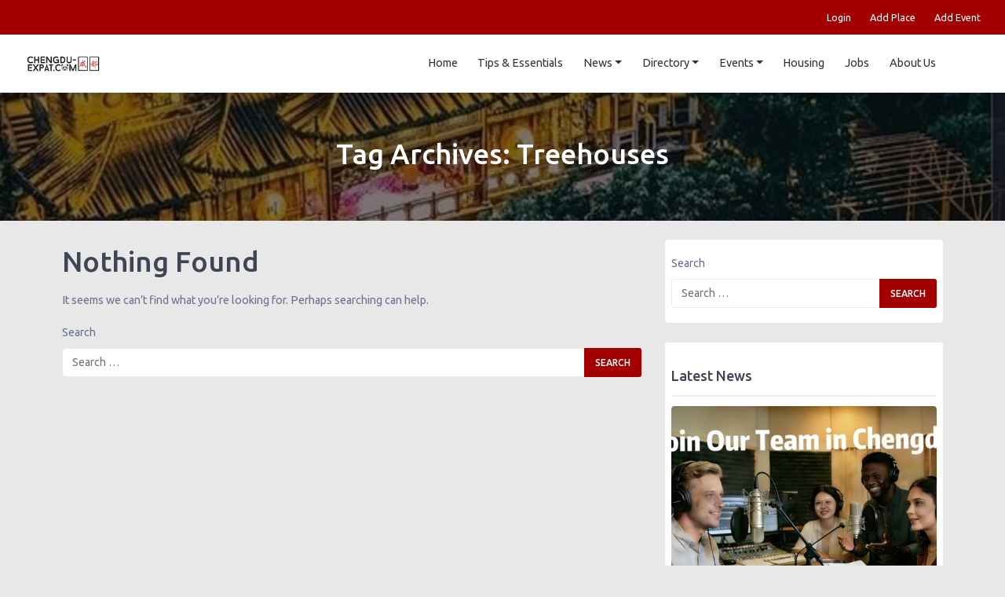

--- FILE ---
content_type: text/html; charset=UTF-8
request_url: https://chengdu-expat.com/tag/treehouses/
body_size: 60527
content:
<!DOCTYPE html>
<html lang="en-US">
<head>
	<meta charset="UTF-8">
	<meta http-equiv="X-UA-Compatible" content="IE=edge">
	<meta name="apple-itunes-app" content="app-id=6670241821">
	<meta name="viewport" content="width=device-width, initial-scale=1, shrink-to-fit=no">
	<meta name="mobile-web-app-capable" content="yes">
	<meta name="apple-mobile-web-app-capable" content="yes">
	<meta name="apple-mobile-web-app-title" content="Chengdu Expat - Useful Information for Living in Chengdu">
	<link rel="profile" href="http://gmpg.org/xfn/11">
	<link rel="pingback" href="https://chengdu-expat.com/xmlrpc.php">
	<title>Treehouses - Chengdu Expat | Chengdu-Expat.com</title><link rel="preload" as="style" href="https://fonts.googleapis.com/css?family=Ubuntu%3A300%2C400%2C500&#038;display=swap" /><link rel="stylesheet" href="https://fonts.googleapis.com/css?family=Ubuntu%3A300%2C400%2C500&#038;display=swap" media="print" onload="this.media='all'" /><noscript><link rel="stylesheet" href="https://fonts.googleapis.com/css?family=Ubuntu%3A300%2C400%2C500&#038;display=swap" /></noscript>
<meta name='robots' content='max-image-preview:large' />

<!-- This site is optimized with the Yoast SEO Premium plugin v11.3 - https://yoast.com/wordpress/plugins/seo/ -->
<meta name="description" content="All Post about Treehouses inside your city Chengdu - Chengdu Expat | Chengdu-expat.com"/>
<link rel="canonical" href="https://chengdu-expat.com/tag/treehouses/" />
<meta property="og:locale" content="en_US" />
<meta property="og:type" content="object" />
<meta property="og:title" content="Treehouses - Chengdu Expat | Chengdu-Expat.com" />
<meta property="og:description" content="All Post about Treehouses inside your city Chengdu - Chengdu Expat | Chengdu-expat.com" />
<meta property="og:url" content="https://chengdu-expat.com/tag/treehouses/" />
<meta property="og:site_name" content="Chengdu Expat" />
<meta property="og:image" content="http://www.chengdu-expat.com/wp-content/uploads/2016/03/oChengdu-Expat-logos-panda_majhong_Qrcode-copy-1.jpg" />
<meta name="twitter:card" content="summary_large_image" />
<meta name="twitter:description" content="All Post about Treehouses inside your city Chengdu - Chengdu Expat | Chengdu-expat.com" />
<meta name="twitter:title" content="Treehouses - Chengdu Expat | Chengdu-Expat.com" />
<meta name="twitter:site" content="@Chengdu_Expat" />
<meta name="twitter:image" content="http://www.chengdu-expat.com/wp-content/uploads/2016/03/oChengdu-Expat-logos-panda_majhong_Qrcode-copy-1.jpg" />
<script type='application/ld+json' class='yoast-schema-graph yoast-schema-graph--main'>{"@context":"https://schema.org","@graph":[{"@type":"Organization","@id":"https://chengdu-expat.com/#organization","name":"Chengdu-Expat.com","url":"https://chengdu-expat.com/","sameAs":["https://www.facebook.com/chengduexpat","https://www.instagram.com/chengduexpat/","https://linkedin.com/company/chengdu-expat","https://twitter.com/Chengdu_Expat"]},{"@type":"WebSite","@id":"https://chengdu-expat.com/#website","url":"https://chengdu-expat.com/","name":"Chengdu Expat","publisher":{"@id":"https://chengdu-expat.com/#organization"},"potentialAction":{"@type":"SearchAction","target":"https://chengdu-expat.com/?s={search_term_string}","query-input":"required name=search_term_string"}},{"@type":"CollectionPage","@id":"https://chengdu-expat.com/tag/treehouses/#webpage","url":"https://chengdu-expat.com/tag/treehouses/","inLanguage":"en-US","name":"Treehouses - Chengdu Expat | Chengdu-Expat.com","isPartOf":{"@id":"https://chengdu-expat.com/#website"},"description":"All Post about Treehouses inside your city Chengdu - Chengdu Expat | Chengdu-expat.com"}]}</script>
<!-- / Yoast SEO Premium plugin. -->

        <script type="text/javascript">
        // Block Google Maps API loading for Chinese providers
        (function() {
            console.log('Chinese Maps: Blocking Google Maps API for provider baidu');
            
            // Override document.write to block Google Maps
            var originalWrite = document.write;
            document.write = function(str) {
                if (str && (str.indexOf('maps.googleapis.com') !== -1 || str.indexOf('maps.google.com') !== -1)) {
                    console.log('Chinese Maps: Blocked Google Maps script via document.write');
                    return;
                }
                return originalWrite.apply(document, arguments);
            };
            
            // Override document.writeln 
            var originalWriteln = document.writeln;
            document.writeln = function(str) {
                if (str && (str.indexOf('maps.googleapis.com') !== -1 || str.indexOf('maps.google.com') !== -1)) {
                    console.log('Chinese Maps: Blocked Google Maps script via document.writeln');
                    return;
                }
                return originalWriteln.apply(document, arguments);
            };
            
            // Block script creation
            var originalCreateElement = document.createElement;
            document.createElement = function(tagName) {
                var element = originalCreateElement.call(document, tagName);
                if (tagName.toLowerCase() === 'script') {
                    var originalSetAttribute = element.setAttribute;
                    element.setAttribute = function(name, value) {
                        if (name === 'src' && value && (value.indexOf('maps.googleapis.com') !== -1 || value.indexOf('maps.google.com') !== -1)) {
                            console.log('Chinese Maps: Blocked Google Maps script creation:', value);
                            return;
                        }
                        return originalSetAttribute.call(this, name, value);
                    };
                }
                return element;
            };
        })();
        </script>
        <link rel='dns-prefetch' href='//fonts.googleapis.com' />
<link rel='dns-prefetch' href='//use.fontawesome.com' />
<link rel='dns-prefetch' href='//cat.net' />
<link rel='dns-prefetch' href='//gstatic.com' />
<link rel='dns-prefetch' href='//push.zhanzhang.baidu.com' />
<link rel='dns-prefetch' href='//fonts.cat.net' />
<link rel='dns-prefetch' href='//ajax.cat.net' />
<link rel='dns-prefetch' href='//connect.facebook.net' />
<link rel='dns-prefetch' href='//www.google-analytics.com' />
<link rel='dns-prefetch' href='//www.googletagmanager.com' />
<link rel='dns-prefetch' href='//maps.google.com' />
<link href='https://fonts.gstatic.com' crossorigin rel='preconnect' />
<link rel="alternate" type="application/rss+xml" title="Chengdu Expat &raquo; Feed" href="https://chengdu-expat.com/feed/" />
<link rel="alternate" type="application/rss+xml" title="Chengdu Expat &raquo; Comments Feed" href="https://chengdu-expat.com/comments/feed/" />
<link rel="alternate" type="application/rss+xml" title="Chengdu Expat &raquo; Treehouses Tag Feed" href="https://chengdu-expat.com/tag/treehouses/feed/" />
<style type="text/css">
img.wp-smiley,
img.emoji {
	display: inline !important;
	border: none !important;
	box-shadow: none !important;
	height: 1em !important;
	width: 1em !important;
	margin: 0 0.07em !important;
	vertical-align: -0.1em !important;
	background: none !important;
	padding: 0 !important;
}
</style>
	<link data-minify="1" rel='stylesheet' id='ayecode-ui-css' href='https://chengdu-expat.com/wp-content/cache/min/1/wp-content/plugins/geodirectory/vendor/ayecode/wp-ayecode-ui/assets/css/ayecode-ui.css?ver=1768468355' type='text/css' media='all' />
<style id='ayecode-ui-inline-css' type='text/css'>
body.modal-open #wpadminbar{z-index:999}.embed-responsive-16by9 .fluid-width-video-wrapper{padding:0!important;position:initial}
</style>
<style id='classic-theme-styles-inline-css' type='text/css'>
/*! This file is auto-generated */
.wp-block-button__link{color:#fff;background-color:#32373c;border-radius:9999px;box-shadow:none;text-decoration:none;padding:calc(.667em + 2px) calc(1.333em + 2px);font-size:1.125em}.wp-block-file__button{background:#32373c;color:#fff;text-decoration:none}
</style>
<style id='global-styles-inline-css' type='text/css'>
body{--wp--preset--color--black: #000000;--wp--preset--color--cyan-bluish-gray: #abb8c3;--wp--preset--color--white: #ffffff;--wp--preset--color--pale-pink: #f78da7;--wp--preset--color--vivid-red: #cf2e2e;--wp--preset--color--luminous-vivid-orange: #ff6900;--wp--preset--color--luminous-vivid-amber: #fcb900;--wp--preset--color--light-green-cyan: #7bdcb5;--wp--preset--color--vivid-green-cyan: #00d084;--wp--preset--color--pale-cyan-blue: #8ed1fc;--wp--preset--color--vivid-cyan-blue: #0693e3;--wp--preset--color--vivid-purple: #9b51e0;--wp--preset--gradient--vivid-cyan-blue-to-vivid-purple: linear-gradient(135deg,rgba(6,147,227,1) 0%,rgb(155,81,224) 100%);--wp--preset--gradient--light-green-cyan-to-vivid-green-cyan: linear-gradient(135deg,rgb(122,220,180) 0%,rgb(0,208,130) 100%);--wp--preset--gradient--luminous-vivid-amber-to-luminous-vivid-orange: linear-gradient(135deg,rgba(252,185,0,1) 0%,rgba(255,105,0,1) 100%);--wp--preset--gradient--luminous-vivid-orange-to-vivid-red: linear-gradient(135deg,rgba(255,105,0,1) 0%,rgb(207,46,46) 100%);--wp--preset--gradient--very-light-gray-to-cyan-bluish-gray: linear-gradient(135deg,rgb(238,238,238) 0%,rgb(169,184,195) 100%);--wp--preset--gradient--cool-to-warm-spectrum: linear-gradient(135deg,rgb(74,234,220) 0%,rgb(151,120,209) 20%,rgb(207,42,186) 40%,rgb(238,44,130) 60%,rgb(251,105,98) 80%,rgb(254,248,76) 100%);--wp--preset--gradient--blush-light-purple: linear-gradient(135deg,rgb(255,206,236) 0%,rgb(152,150,240) 100%);--wp--preset--gradient--blush-bordeaux: linear-gradient(135deg,rgb(254,205,165) 0%,rgb(254,45,45) 50%,rgb(107,0,62) 100%);--wp--preset--gradient--luminous-dusk: linear-gradient(135deg,rgb(255,203,112) 0%,rgb(199,81,192) 50%,rgb(65,88,208) 100%);--wp--preset--gradient--pale-ocean: linear-gradient(135deg,rgb(255,245,203) 0%,rgb(182,227,212) 50%,rgb(51,167,181) 100%);--wp--preset--gradient--electric-grass: linear-gradient(135deg,rgb(202,248,128) 0%,rgb(113,206,126) 100%);--wp--preset--gradient--midnight: linear-gradient(135deg,rgb(2,3,129) 0%,rgb(40,116,252) 100%);--wp--preset--font-size--small: 13px;--wp--preset--font-size--medium: 20px;--wp--preset--font-size--large: 36px;--wp--preset--font-size--x-large: 42px;--wp--preset--spacing--20: 0.44rem;--wp--preset--spacing--30: 0.67rem;--wp--preset--spacing--40: 1rem;--wp--preset--spacing--50: 1.5rem;--wp--preset--spacing--60: 2.25rem;--wp--preset--spacing--70: 3.38rem;--wp--preset--spacing--80: 5.06rem;--wp--preset--shadow--natural: 6px 6px 9px rgba(0, 0, 0, 0.2);--wp--preset--shadow--deep: 12px 12px 50px rgba(0, 0, 0, 0.4);--wp--preset--shadow--sharp: 6px 6px 0px rgba(0, 0, 0, 0.2);--wp--preset--shadow--outlined: 6px 6px 0px -3px rgba(255, 255, 255, 1), 6px 6px rgba(0, 0, 0, 1);--wp--preset--shadow--crisp: 6px 6px 0px rgba(0, 0, 0, 1);}:where(.is-layout-flex){gap: 0.5em;}:where(.is-layout-grid){gap: 0.5em;}body .is-layout-flow > .alignleft{float: left;margin-inline-start: 0;margin-inline-end: 2em;}body .is-layout-flow > .alignright{float: right;margin-inline-start: 2em;margin-inline-end: 0;}body .is-layout-flow > .aligncenter{margin-left: auto !important;margin-right: auto !important;}body .is-layout-constrained > .alignleft{float: left;margin-inline-start: 0;margin-inline-end: 2em;}body .is-layout-constrained > .alignright{float: right;margin-inline-start: 2em;margin-inline-end: 0;}body .is-layout-constrained > .aligncenter{margin-left: auto !important;margin-right: auto !important;}body .is-layout-constrained > :where(:not(.alignleft):not(.alignright):not(.alignfull)){max-width: var(--wp--style--global--content-size);margin-left: auto !important;margin-right: auto !important;}body .is-layout-constrained > .alignwide{max-width: var(--wp--style--global--wide-size);}body .is-layout-flex{display: flex;}body .is-layout-flex{flex-wrap: wrap;align-items: center;}body .is-layout-flex > *{margin: 0;}body .is-layout-grid{display: grid;}body .is-layout-grid > *{margin: 0;}:where(.wp-block-columns.is-layout-flex){gap: 2em;}:where(.wp-block-columns.is-layout-grid){gap: 2em;}:where(.wp-block-post-template.is-layout-flex){gap: 1.25em;}:where(.wp-block-post-template.is-layout-grid){gap: 1.25em;}.has-black-color{color: var(--wp--preset--color--black) !important;}.has-cyan-bluish-gray-color{color: var(--wp--preset--color--cyan-bluish-gray) !important;}.has-white-color{color: var(--wp--preset--color--white) !important;}.has-pale-pink-color{color: var(--wp--preset--color--pale-pink) !important;}.has-vivid-red-color{color: var(--wp--preset--color--vivid-red) !important;}.has-luminous-vivid-orange-color{color: var(--wp--preset--color--luminous-vivid-orange) !important;}.has-luminous-vivid-amber-color{color: var(--wp--preset--color--luminous-vivid-amber) !important;}.has-light-green-cyan-color{color: var(--wp--preset--color--light-green-cyan) !important;}.has-vivid-green-cyan-color{color: var(--wp--preset--color--vivid-green-cyan) !important;}.has-pale-cyan-blue-color{color: var(--wp--preset--color--pale-cyan-blue) !important;}.has-vivid-cyan-blue-color{color: var(--wp--preset--color--vivid-cyan-blue) !important;}.has-vivid-purple-color{color: var(--wp--preset--color--vivid-purple) !important;}.has-black-background-color{background-color: var(--wp--preset--color--black) !important;}.has-cyan-bluish-gray-background-color{background-color: var(--wp--preset--color--cyan-bluish-gray) !important;}.has-white-background-color{background-color: var(--wp--preset--color--white) !important;}.has-pale-pink-background-color{background-color: var(--wp--preset--color--pale-pink) !important;}.has-vivid-red-background-color{background-color: var(--wp--preset--color--vivid-red) !important;}.has-luminous-vivid-orange-background-color{background-color: var(--wp--preset--color--luminous-vivid-orange) !important;}.has-luminous-vivid-amber-background-color{background-color: var(--wp--preset--color--luminous-vivid-amber) !important;}.has-light-green-cyan-background-color{background-color: var(--wp--preset--color--light-green-cyan) !important;}.has-vivid-green-cyan-background-color{background-color: var(--wp--preset--color--vivid-green-cyan) !important;}.has-pale-cyan-blue-background-color{background-color: var(--wp--preset--color--pale-cyan-blue) !important;}.has-vivid-cyan-blue-background-color{background-color: var(--wp--preset--color--vivid-cyan-blue) !important;}.has-vivid-purple-background-color{background-color: var(--wp--preset--color--vivid-purple) !important;}.has-black-border-color{border-color: var(--wp--preset--color--black) !important;}.has-cyan-bluish-gray-border-color{border-color: var(--wp--preset--color--cyan-bluish-gray) !important;}.has-white-border-color{border-color: var(--wp--preset--color--white) !important;}.has-pale-pink-border-color{border-color: var(--wp--preset--color--pale-pink) !important;}.has-vivid-red-border-color{border-color: var(--wp--preset--color--vivid-red) !important;}.has-luminous-vivid-orange-border-color{border-color: var(--wp--preset--color--luminous-vivid-orange) !important;}.has-luminous-vivid-amber-border-color{border-color: var(--wp--preset--color--luminous-vivid-amber) !important;}.has-light-green-cyan-border-color{border-color: var(--wp--preset--color--light-green-cyan) !important;}.has-vivid-green-cyan-border-color{border-color: var(--wp--preset--color--vivid-green-cyan) !important;}.has-pale-cyan-blue-border-color{border-color: var(--wp--preset--color--pale-cyan-blue) !important;}.has-vivid-cyan-blue-border-color{border-color: var(--wp--preset--color--vivid-cyan-blue) !important;}.has-vivid-purple-border-color{border-color: var(--wp--preset--color--vivid-purple) !important;}.has-vivid-cyan-blue-to-vivid-purple-gradient-background{background: var(--wp--preset--gradient--vivid-cyan-blue-to-vivid-purple) !important;}.has-light-green-cyan-to-vivid-green-cyan-gradient-background{background: var(--wp--preset--gradient--light-green-cyan-to-vivid-green-cyan) !important;}.has-luminous-vivid-amber-to-luminous-vivid-orange-gradient-background{background: var(--wp--preset--gradient--luminous-vivid-amber-to-luminous-vivid-orange) !important;}.has-luminous-vivid-orange-to-vivid-red-gradient-background{background: var(--wp--preset--gradient--luminous-vivid-orange-to-vivid-red) !important;}.has-very-light-gray-to-cyan-bluish-gray-gradient-background{background: var(--wp--preset--gradient--very-light-gray-to-cyan-bluish-gray) !important;}.has-cool-to-warm-spectrum-gradient-background{background: var(--wp--preset--gradient--cool-to-warm-spectrum) !important;}.has-blush-light-purple-gradient-background{background: var(--wp--preset--gradient--blush-light-purple) !important;}.has-blush-bordeaux-gradient-background{background: var(--wp--preset--gradient--blush-bordeaux) !important;}.has-luminous-dusk-gradient-background{background: var(--wp--preset--gradient--luminous-dusk) !important;}.has-pale-ocean-gradient-background{background: var(--wp--preset--gradient--pale-ocean) !important;}.has-electric-grass-gradient-background{background: var(--wp--preset--gradient--electric-grass) !important;}.has-midnight-gradient-background{background: var(--wp--preset--gradient--midnight) !important;}.has-small-font-size{font-size: var(--wp--preset--font-size--small) !important;}.has-medium-font-size{font-size: var(--wp--preset--font-size--medium) !important;}.has-large-font-size{font-size: var(--wp--preset--font-size--large) !important;}.has-x-large-font-size{font-size: var(--wp--preset--font-size--x-large) !important;}
.wp-block-navigation a:where(:not(.wp-element-button)){color: inherit;}
:where(.wp-block-post-template.is-layout-flex){gap: 1.25em;}:where(.wp-block-post-template.is-layout-grid){gap: 1.25em;}
:where(.wp-block-columns.is-layout-flex){gap: 2em;}:where(.wp-block-columns.is-layout-grid){gap: 2em;}
.wp-block-pullquote{font-size: 1.5em;line-height: 1.6;}
</style>
<link data-minify="1" rel='stylesheet' id='slick-css' href='https://chengdu-expat.com/wp-content/cache/min/1/wp-content/plugins/so-widgets-bundle/css/lib/slick.css?ver=1768468355' type='text/css' media='all' />
<link data-minify="1" rel='stylesheet' id='sow-carousel-basic-css' href='https://chengdu-expat.com/wp-content/cache/min/1/wp-content/plugins/so-widgets-bundle/widgets/post-carousel/css/style.css?ver=1768468355' type='text/css' media='all' />
<link data-minify="1" rel='stylesheet' id='SFSIPLUSmainCss-css' href='https://chengdu-expat.com/wp-content/cache/min/1/wp-content/plugins/ultimate-social-media-plus/css/sfsi-style.css?ver=1768468355' type='text/css' media='all' />
<link data-minify="1" rel='stylesheet' id='wp-polls-css' href='https://chengdu-expat.com/wp-content/cache/min/1/wp-content/plugins/wp-polls/polls-css.css?ver=1768468355' type='text/css' media='all' />
<style id='wp-polls-inline-css' type='text/css'>
.wp-polls .pollbar {
	margin: 1px;
	font-size: 8px;
	line-height: 10px;
	height: 10px;
	background-image: url('https://chengdu-expat.com/wp-content/plugins/wp-polls/images/default_gradient/pollbg.gif');
	border: 1px solid #c8c8c8;
}

</style>
<link rel='stylesheet' id='listimia-styles-css' href='https://chengdu-expat.com/wp-content/themes/listimia/css/theme.min.css?ver=6.3' type='text/css' media='all' />
<link data-minify="1" rel='stylesheet' id='child-style-css' href='https://chengdu-expat.com/wp-content/cache/min/1/wp-content/themes/listimia-child/style.css?ver=1768468355' type='text/css' media='all' />

<link rel='stylesheet' id='upw_theme_standard-css' href='https://chengdu-expat.com/wp-content/plugins/ultimate-posts-widget/css/upw-theme-standard.min.css?ver=6.3' type='text/css' media='all' />
<link data-minify="1" rel='stylesheet' id='font-awesome-css' href='https://chengdu-expat.com/wp-content/cache/min/1/releases/v7.1.0/css/all.css?ver=1768468356' type='text/css' media='all' />
<style id='rocket-lazyload-inline-css' type='text/css'>
.rll-youtube-player{position:relative;padding-bottom:56.23%;height:0;overflow:hidden;max-width:100%;}.rll-youtube-player iframe{position:absolute;top:0;left:0;width:100%;height:100%;z-index:100;background:0 0}.rll-youtube-player img{bottom:0;display:block;left:0;margin:auto;max-width:100%;width:100%;position:absolute;right:0;top:0;border:none;height:auto;cursor:pointer;-webkit-transition:.4s all;-moz-transition:.4s all;transition:.4s all}.rll-youtube-player img:hover{-webkit-filter:brightness(75%)}.rll-youtube-player .play{height:72px;width:72px;left:50%;top:50%;margin-left:-36px;margin-top:-36px;position:absolute;background:url(https://chengdu-expat.com/wp-content/plugins/wp-rocket/assets/img/youtube.png) no-repeat;cursor:pointer}
</style>
<link rel='stylesheet' id='jquery.lightbox.min.css-css' href='https://chengdu-expat.com/wp-content/plugins/wp-jquery-lightbox/styles/lightbox.min.css?ver=1.4.8' type='text/css' media='all' />
<script type='text/javascript' src='https://chengdu-expat.com/wp-includes/js/jquery/jquery.min.js?ver=3.7.0' id='jquery-core-js'></script>
<script id="jquery-core-js-after" type="text/javascript">
window.gdSetMap = window.gdSetMap || 'baidu';window.gdLoadMap = window.gdLoadMap || '1';
</script>
<script type='text/javascript' src='https://chengdu-expat.com/wp-includes/js/jquery/jquery-migrate.min.js?ver=3.4.1' id='jquery-migrate-js'></script>
<script id="jquery-js-after" type="text/javascript">
window.gdSetMap = window.gdSetMap || 'baidu';window.gdLoadMap = window.gdLoadMap || '1';
</script>
<script type='text/javascript' src='https://chengdu-expat.com/wp-content/plugins/geodir_custom_posts/assets/js/widget.min.js?ver=2.1.0.2' id='geodir-cp-widget-js'></script>
<script type='text/javascript' src='https://chengdu-expat.com/wp-content/plugins/geodirectory/vendor/ayecode/wp-ayecode-ui/assets/js/select2.min.js?ver=4.0.11' id='select2-js'></script>
<script type='text/javascript' src='https://chengdu-expat.com/wp-content/plugins/geodirectory/vendor/ayecode/wp-ayecode-ui/assets/js/bootstrap.bundle.min.js?ver=0.2.25' id='bootstrap-js-bundle-js'></script>
<script id="bootstrap-js-bundle-js-after" type="text/javascript">
function aui_init_greedy_nav(){jQuery('nav.greedy').each(function(i,obj){if(jQuery(this).hasClass("being-greedy")){return true}jQuery(this).addClass('navbar-expand');var $vlinks='';var $dDownClass='';if(jQuery(this).find('.navbar-nav').length){if(jQuery(this).find('.navbar-nav').hasClass("being-greedy")){return true}$vlinks=jQuery(this).find('.navbar-nav').addClass("being-greedy w-100").removeClass('overflow-hidden')}else if(jQuery(this).find('.nav').length){if(jQuery(this).find('.nav').hasClass("being-greedy")){return true}$vlinks=jQuery(this).find('.nav').addClass("being-greedy w-100").removeClass('overflow-hidden');$dDownClass=' mt-2 '}else{return false}jQuery($vlinks).append('<li class="nav-item list-unstyled ml-auto greedy-btn d-none dropdown ">'+'<a href="javascript:void(0)" data-toggle="dropdown" class="nav-link"><i class="fas fa-ellipsis-h"></i> <span class="greedy-count badge badge-dark badge-pill"></span></a>'+'<ul class="greedy-links dropdown-menu  dropdown-menu-right '+$dDownClass+'"></ul>'+'</li>');var $hlinks=jQuery(this).find('.greedy-links');var $btn=jQuery(this).find('.greedy-btn');var numOfItems=0;var totalSpace=0;var closingTime=1000;var breakWidths=[];$vlinks.children().outerWidth(function(i,w){totalSpace+=w;numOfItems+=1;breakWidths.push(totalSpace)});var availableSpace,numOfVisibleItems,requiredSpace,buttonSpace,timer;function check(){buttonSpace=$btn.width();availableSpace=$vlinks.width()-10;numOfVisibleItems=$vlinks.children().length;requiredSpace=breakWidths[numOfVisibleItems-1];if(numOfVisibleItems>1&&requiredSpace>availableSpace){$vlinks.children().last().prev().prependTo($hlinks);numOfVisibleItems-=1;check()}else if(availableSpace>breakWidths[numOfVisibleItems]){$hlinks.children().first().insertBefore($btn);numOfVisibleItems+=1;check()}jQuery($btn).find(".greedy-count").html(numOfItems-numOfVisibleItems);if(numOfVisibleItems===numOfItems){$btn.addClass('d-none')}else $btn.removeClass('d-none')}jQuery(window).on("resize",function(){check()});check()})}function aui_select2_locale(){var aui_select2_params={"i18n_select_state_text":"Select an option\u2026","i18n_no_matches":"No matches found","i18n_ajax_error":"Loading failed","i18n_input_too_short_1":"Please enter 1 or more characters","i18n_input_too_short_n":"Please enter %item% or more characters","i18n_input_too_long_1":"Please delete 1 character","i18n_input_too_long_n":"Please delete %item% characters","i18n_selection_too_long_1":"You can only select 1 item","i18n_selection_too_long_n":"You can only select %item% items","i18n_load_more":"Loading more results\u2026","i18n_searching":"Searching\u2026"};return{language:{errorLoading:function(){return aui_select2_params.i18n_searching},inputTooLong:function(args){var overChars=args.input.length-args.maximum;if(1===overChars){return aui_select2_params.i18n_input_too_long_1}return aui_select2_params.i18n_input_too_long_n.replace('%item%',overChars)},inputTooShort:function(args){var remainingChars=args.minimum-args.input.length;if(1===remainingChars){return aui_select2_params.i18n_input_too_short_1}return aui_select2_params.i18n_input_too_short_n.replace('%item%',remainingChars)},loadingMore:function(){return aui_select2_params.i18n_load_more},maximumSelected:function(args){if(args.maximum===1){return aui_select2_params.i18n_selection_too_long_1}return aui_select2_params.i18n_selection_too_long_n.replace('%item%',args.maximum)},noResults:function(){return aui_select2_params.i18n_no_matches},searching:function(){return aui_select2_params.i18n_searching}}}}function aui_init_select2(){var select2_args=jQuery.extend({},aui_select2_locale());jQuery("select.aui-select2").each(function(){if(!jQuery(this).hasClass("select2-hidden-accessible")){jQuery(this).select2(select2_args)}})}function aui_time_ago(selector){var aui_timeago_params={"prefix_ago":"","suffix_ago":" ago","prefix_after":"after ","suffix_after":"","seconds":"less than a minute","minute":"about a minute","minutes":"%d minutes","hour":"about an hour","hours":"about %d hours","day":"a day","days":"%d days","month":"about a month","months":"%d months","year":"about a year","years":"%d years"};var templates={prefix:aui_timeago_params.prefix_ago,suffix:aui_timeago_params.suffix_ago,seconds:aui_timeago_params.seconds,minute:aui_timeago_params.minute,minutes:aui_timeago_params.minutes,hour:aui_timeago_params.hour,hours:aui_timeago_params.hours,day:aui_timeago_params.day,days:aui_timeago_params.days,month:aui_timeago_params.month,months:aui_timeago_params.months,year:aui_timeago_params.year,years:aui_timeago_params.years};var template=function(t,n){return templates[t]&&templates[t].replace(/%d/i,Math.abs(Math.round(n)))};var timer=function(time){if(!time)return;time=time.replace(/\.\d+/,"");time=time.replace(/-/,"/").replace(/-/,"/");time=time.replace(/T/," ").replace(/Z/," UTC");time=time.replace(/([\+\-]\d\d)\:?(\d\d)/," $1$2");time=new Date(time*1000||time);var now=new Date();var seconds=((now.getTime()-time)*.001)>>0;var minutes=seconds/60;var hours=minutes/60;var days=hours/24;var years=days/365;return templates.prefix+(seconds<45&&template('seconds',seconds)||seconds<90&&template('minute',1)||minutes<45&&template('minutes',minutes)||minutes<90&&template('hour',1)||hours<24&&template('hours',hours)||hours<42&&template('day',1)||days<30&&template('days',days)||days<45&&template('month',1)||days<365&&template('months',days/30)||years<1.5&&template('year',1)||template('years',years))+templates.suffix};var elements=document.getElementsByClassName(selector);if(selector&&elements&&elements.length){for(var i in elements){var $el=elements[i];if(typeof $el==='object'){$el.innerHTML='<i class="far fa-clock"></i> '+timer($el.getAttribute('title')||$el.getAttribute('datetime'))}}}setTimeout(function(){aui_time_ago(selector)},60000)}function aui_init_tooltips(){jQuery('[data-toggle="tooltip"]').tooltip();jQuery('[data-toggle="popover"]').popover();jQuery('[data-toggle="popover-html"]').popover({html:true});jQuery('[data-toggle="popover"],[data-toggle="popover-html"]').on('inserted.bs.popover',function(){jQuery('body > .popover').wrapAll("<div class='bsui' />")})}$aui_doing_init_flatpickr=false;function aui_init_flatpickr(){if(typeof jQuery.fn.flatpickr==="function"&&!$aui_doing_init_flatpickr){$aui_doing_init_flatpickr=true;try{flatpickr.localize({weekdays:{shorthand:['Sun','Mon','Tue','Wed','Thu','Fri','Sat'],longhand:['Sun','Mon','Tue','Wed','Thu','Fri','Sat'],},months:{shorthand:['Jan','Feb','Mar','Apr','May','Jun','Jul','Aug','Sep','Oct','Nov','Dec'],longhand:['January','February','March','April','May','June','July','August','September','October','November','December'],},daysInMonth:[31,28,31,30,31,30,31,31,30,31,30,31],firstDayOfWeek:1,ordinal:function(nth){var s=nth%100;if(s>3&&s<21)return"th";switch(s%10){case 1:return"st";case 2:return"nd";case 3:return"rd";default:return"th"}},rangeSeparator:' to ',weekAbbreviation:'Wk',scrollTitle:'Scroll to increment',toggleTitle:'Click to toggle',amPM:['AM','PM'],yearAriaLabel:'Year',hourAriaLabel:'Hour',minuteAriaLabel:'Minute',time_24hr:false})}catch(err){console.log(err.message)}jQuery('input[data-aui-init="flatpickr"]:not(.flatpickr-input)').flatpickr()}$aui_doing_init_flatpickr=false}$aui_doing_init_iconpicker=false;function aui_init_iconpicker(){if(typeof jQuery.fn.iconpicker==="function"&&!$aui_doing_init_iconpicker){$aui_doing_init_iconpicker=true;jQuery('input[data-aui-init="iconpicker"]:not(.iconpicker-input)').iconpicker()}$aui_doing_init_iconpicker=false}function aui_modal_iframe($title,$url,$footer,$dismissible,$class,$dialog_class,$body_class,responsive){if(!$body_class){$body_class='p-0'}var wClass='text-center position-absolute w-100 text-dark overlay overlay-white p-0 m-0 d-none d-flex justify-content-center align-items-center';var $body="",sClass="w-100 p-0 m-0";if(responsive){$body+='<div class="embed-responsive embed-responsive-16by9">';wClass+=' h-100';sClass+=' embed-responsive-item'}else{wClass+=' vh-100';sClass+=' vh-100'}$body+='<div class="ac-preview-loading '+wClass+'" style="left:0;top:0"><div class="spinner-border" role="status"></div></div>';$body+='<iframe id="embedModal-iframe" class="'+sClass+'" src="" width="100%" height="100%" frameborder="0" allowtransparency="true"></iframe>';if(responsive){$body+='</div>'}$m=aui_modal($title,$body,$footer,$dismissible,$class,$dialog_class,$body_class);jQuery($m).on('shown.bs.modal',function(e){iFrame=jQuery('#embedModal-iframe');jQuery('.ac-preview-loading').addClass('d-flex');iFrame.attr({src:$url});iFrame.load(function(){jQuery('.ac-preview-loading').removeClass('d-flex')})});return $m}function aui_modal($title,$body,$footer,$dismissible,$class,$dialog_class,$body_class){if(!$class){$class=''}if(!$dialog_class){$dialog_class=''}if(!$body){$body='<div class="text-center"><div class="spinner-border" role="status"></div></div>'}jQuery('.aui-modal').modal('hide').modal('dispose').remove();jQuery('.modal-backdrop').remove();var $modal='';$modal+='<div class="modal aui-modal fade shadow bsui '+$class+'" tabindex="-1">'+'<div class="modal-dialog modal-dialog-centered '+$dialog_class+'">'+'<div class="modal-content border-0 shadow">';if($title){$modal+='<div class="modal-header">'+'<h5 class="modal-title">'+$title+'</h5>';if($dismissible){$modal+='<button type="button" class="close" data-dismiss="modal" aria-label="Close">'+'<span aria-hidden="true">&times;</span>'+'</button>'}$modal+='</div>'}$modal+='<div class="modal-body '+$body_class+'">'+$body+'</div>';if($footer){$modal+='<div class="modal-footer">'+$footer+'</div>'}$modal+='</div>'+'</div>'+'</div>';jQuery('body').append($modal);return jQuery('.aui-modal').modal('hide').modal({})}function aui_conditional_fields(form){jQuery(form).find(".aui-conditional-field").each(function(){var $element_require=jQuery(this).data('element-require');if($element_require){$element_require=$element_require.replace("&#039;","'");$element_require=$element_require.replace("&quot;",'"');if(aui_check_form_condition($element_require,form)){jQuery(this).removeClass('d-none')}else{jQuery(this).addClass('d-none')}}})}function aui_check_form_condition(condition,form){if(form){condition=condition.replace(/\(form\)/g,"('"+form+"')")}return new Function("return "+condition+";")()}jQuery.fn.aui_isOnScreen=function(){var win=jQuery(window);var viewport={top:win.scrollTop(),left:win.scrollLeft()};viewport.right=viewport.left+win.width();viewport.bottom=viewport.top+win.height();var bounds=this.offset();bounds.right=bounds.left+this.outerWidth();bounds.bottom=bounds.top+this.outerHeight();return(!(viewport.right<bounds.left||viewport.left>bounds.right||viewport.bottom<bounds.top||viewport.top>bounds.bottom))};function aui_carousel_maybe_show_multiple_items($carousel){var $items={};var $item_count=0;if(!jQuery($carousel).find('.carousel-inner-original').length){jQuery($carousel).append('<div class="carousel-inner-original d-none">'+jQuery($carousel).find('.carousel-inner').html()+'</div>')}jQuery($carousel).find('.carousel-inner-original .carousel-item').each(function(){$items[$item_count]=jQuery(this).html();$item_count++});if(!$item_count){return}if(jQuery(window).width()<=576){if(jQuery($carousel).find('.carousel-inner').hasClass('aui-multiple-items')&&jQuery($carousel).find('.carousel-inner-original').length){jQuery($carousel).find('.carousel-inner').removeClass('aui-multiple-items').html(jQuery($carousel).find('.carousel-inner-original').html());jQuery($carousel).find(".carousel-indicators li").removeClass("d-none")}}else{var $md_count=jQuery($carousel).data('limit_show');var $new_items='';var $new_items_count=0;var $new_item_count=0;var $closed=true;Object.keys($items).forEach(function(key,index){if(index!=0&&Number.isInteger(index/$md_count)){$new_items+='</div></div>';$closed=true}if(index==0||Number.isInteger(index/$md_count)){$active=index==0?'active':'';$new_items+='<div class="carousel-item '+$active+'"><div class="row m-0">';$closed=false;$new_items_count++;$new_item_count=0}$new_items+='<div class="col pr-1 pl-0">'+$items[index]+'</div>';$new_item_count++});if(!$closed){if($md_count-$new_item_count>0){$placeholder_count=$md_count-$new_item_count;while($placeholder_count>0){$new_items+='<div class="col pr-1 pl-0"></div>';$placeholder_count--}}$new_items+='</div></div>'}jQuery($carousel).find('.carousel-inner').addClass('aui-multiple-items').html($new_items);jQuery($carousel).find('.carousel-item.active img').each(function(){if(real_srcset=jQuery(this).attr("data-srcset")){if(!jQuery(this).attr("srcset"))jQuery(this).attr("srcset",real_srcset)}if(real_src=jQuery(this).attr("data-src")){if(!jQuery(this).attr("srcset"))jQuery(this).attr("src",real_src)}});$hide_count=$new_items_count-1;jQuery($carousel).find(".carousel-indicators li:gt("+$hide_count+")").addClass("d-none")}jQuery(window).trigger("aui_carousel_multiple")}function aui_init_carousel_multiple_items(){jQuery(window).on("resize",function(){jQuery('.carousel-multiple-items').each(function(){aui_carousel_maybe_show_multiple_items(this)})});jQuery('.carousel-multiple-items').each(function(){aui_carousel_maybe_show_multiple_items(this)})}function init_nav_sub_menus(){jQuery('.navbar-multi-sub-menus').each(function(i,obj){if(jQuery(this).hasClass("has-sub-sub-menus")){return true}jQuery(this).addClass('has-sub-sub-menus');jQuery(this).find('.dropdown-menu a.dropdown-toggle').on('click',function(e){var $el=jQuery(this);$el.toggleClass('active-dropdown');var $parent=jQuery(this).offsetParent(".dropdown-menu");if(!jQuery(this).next().hasClass('show')){jQuery(this).parents('.dropdown-menu').first().find('.show').removeClass("show")}var $subMenu=jQuery(this).next(".dropdown-menu");$subMenu.toggleClass('show');jQuery(this).parent("li").toggleClass('show');jQuery(this).parents('li.nav-item.dropdown.show').on('hidden.bs.dropdown',function(e){jQuery('.dropdown-menu .show').removeClass("show");$el.removeClass('active-dropdown')});if(!$parent.parent().hasClass('navbar-nav')){$el.next().addClass('position-relative border-top border-bottom')}return false})})}function aui_lightbox_embed($link,ele){ele.preventDefault();jQuery('.aui-carousel-modal').remove();var $modal='<div class="modal fade aui-carousel-modal bsui" tabindex="-1" role="dialog" aria-labelledby="aui-modal-title" aria-hidden="true"><div class="modal-dialog modal-dialog-centered modal-xl mw-100"><div class="modal-content bg-transparent border-0 shadow-none"><div class="modal-header"><h5 class="modal-title" id="aui-modal-title"></h5></div><div class="modal-body text-center"><i class="fas fa-circle-notch fa-spin fa-3x"></i></div></div></div></div>';jQuery('body').append($modal);jQuery('.aui-carousel-modal').modal({});jQuery('.aui-carousel-modal').on('hidden.bs.modal',function(e){jQuery("iframe").attr('src','')});$container=jQuery($link).closest('.aui-gallery');$clicked_href=jQuery($link).attr('href');$images=[];$container.find('.aui-lightbox-image').each(function(){var a=this;var href=jQuery(a).attr('href');if(href){$images.push(href)}});if($images.length){var $carousel='<div id="aui-embed-slider-modal" class="carousel slide" >';if($images.length>1){$i=0;$carousel+='<ol class="carousel-indicators position-fixed">';$container.find('.aui-lightbox-image').each(function(){$active=$clicked_href==jQuery(this).attr('href')?'active':'';$carousel+='<li data-target="#aui-embed-slider-modal" data-slide-to="'+$i+'" class="'+$active+'"></li>';$i++});$carousel+='</ol>'}$i=0;$carousel+='<div class="carousel-inner">';$container.find('.aui-lightbox-image').each(function(){var a=this;var href=jQuery(a).attr('href');$active=$clicked_href==jQuery(this).attr('href')?'active':'';$carousel+='<div class="carousel-item '+$active+'"><div>';var css_height=window.innerWidth>window.innerHeight?'90vh':'auto';var img=href?jQuery(a).find('img').clone().attr('src',href).attr('sizes','').removeClass().addClass('mx-auto d-block w-auto mw-100 rounded').css('max-height',css_height).get(0).outerHTML:jQuery(a).find('img').clone().removeClass().addClass('mx-auto d-block w-auto mw-100 rounded').css('max-height',css_height).get(0).outerHTML;$carousel+=img;if(jQuery(a).parent().find('.carousel-caption').length){$carousel+=jQuery(a).parent().find('.carousel-caption').clone().removeClass('sr-only').get(0).outerHTML}else if(jQuery(a).parent().find('.figure-caption').length){$carousel+=jQuery(a).parent().find('.figure-caption').clone().removeClass('sr-only').addClass('carousel-caption').get(0).outerHTML}$carousel+='</div></div>';$i++});$container.find('.aui-lightbox-iframe').each(function(){var a=this;$active=$clicked_href==jQuery(this).attr('href')?'active':'';$carousel+='<div class="carousel-item '+$active+'"><div class="modal-xl mx-auto embed-responsive embed-responsive-16by9">';var css_height=window.innerWidth>window.innerHeight?'95vh':'auto';var url=jQuery(a).attr('href');var iframe='<iframe class="embed-responsive-item" style="height:'+css_height+'" src="'+url+'?rel=0&amp;showinfo=0&amp;modestbranding=1&amp;autoplay=1" id="video" allow="autoplay"></iframe>';var img=iframe;$carousel+=img;$carousel+='</div></div>';$i++});$carousel+='</div>';if($images.length>1){$carousel+='<a class="carousel-control-prev" href="#aui-embed-slider-modal" role="button" data-slide="prev">';$carousel+='<span class="carousel-control-prev-icon" aria-hidden="true"></span>';$carousel+=' <a class="carousel-control-next" href="#aui-embed-slider-modal" role="button" data-slide="next">';$carousel+='<span class="carousel-control-next-icon" aria-hidden="true"></span>';$carousel+='</a>'}$carousel+='</div>';var $close='<button type="button" class="close text-white text-right position-fixed" style="font-size: 2.5em;right: 20px;top: 10px; z-index: 1055;" data-dismiss="modal" aria-label="Close"><span aria-hidden="true">&times;</span></button>';jQuery('.aui-carousel-modal .modal-content').html($carousel).prepend($close)}}function aui_init_lightbox_embed(){jQuery('.aui-lightbox-image, .aui-lightbox-iframe').off('click').on("click",function(ele){aui_lightbox_embed(this,ele)})}function aui_init_modal_iframe(){jQuery('.aui-has-embed, [data-aui-embed="iframe"]').each(function(e){if(!jQuery(this).hasClass('aui-modal-iframed')&&jQuery(this).data('embed-url')){jQuery(this).addClass('aui-modal-iframed');jQuery(this).on("click",function(e1){aui_modal_iframe('',jQuery(this).data('embed-url'),'',true,'','modal-lg','aui-modal-iframe p-0',true);return false})}})}$aui_doing_toast=false;function aui_toast($id,$type,$title,$title_small,$body,$time,$can_close){if($aui_doing_toast){setTimeout(function(){aui_toast($id,$type,$title,$title_small,$body,$time,$can_close)},500);return}$aui_doing_toast=true;if($can_close==null){$can_close=false}if($time==''||$time==null){$time=3000}if(document.getElementById($id)){jQuery('#'+$id).toast('show');setTimeout(function(){$aui_doing_toast=false},500);return}var uniqid=Date.now();if($id){uniqid=$id}$op="";$tClass='';$thClass='';$icon="";if($type=='success'){$op="opacity:.92;";$tClass='alert alert-success';$thClass='bg-transparent border-0 alert-success';$icon="<div class='h5 m-0 p-0'><i class='fas fa-check-circle mr-2'></i></div>"}else if($type=='error'||$type=='danger'){$op="opacity:.92;";$tClass='alert alert-danger';$thClass='bg-transparent border-0 alert-danger';$icon="<div class='h5 m-0 p-0'><i class='far fa-times-circle mr-2'></i></div>"}else if($type=='info'){$op="opacity:.92;";$tClass='alert alert-info';$thClass='bg-transparent border-0 alert-info';$icon="<div class='h5 m-0 p-0'><i class='fas fa-info-circle mr-2'></i></div>"}else if($type=='warning'){$op="opacity:.92;";$tClass='alert alert-warning';$thClass='bg-transparent border-0 alert-warning';$icon="<div class='h5 m-0 p-0'><i class='fas fa-exclamation-triangle mr-2'></i></div>"}if(!document.getElementById("aui-toasts")){jQuery('body').append('<div class="bsui" id="aui-toasts"><div class="position-fixed aui-toast-bottom-right pr-3 mb-1" style="z-index: 500000;right: 0;bottom: 0;'+$op+'"></div></div>')}$toast='<div id="'+uniqid+'" class="toast fade hide shadow hover-shadow '+$tClass+'" style="" role="alert" aria-live="assertive" aria-atomic="true" data-delay="'+$time+'">';if($type||$title||$title_small){$toast+='<div class="toast-header '+$thClass+'">';if($icon){$toast+=$icon}if($title){$toast+='<strong class="mr-auto">'+$title+'</strong>'}if($title_small){$toast+='<small>'+$title_small+'</small>'}if($can_close){$toast+='<button type="button" class="ml-2 mb-1 close" data-dismiss="toast" aria-label="Close"><span aria-hidden="true">×</span></button>'}$toast+='</div>'}if($body){$toast+='<div class="toast-body">'+$body+'</div>'}$toast+='</div>';jQuery('.aui-toast-bottom-right').prepend($toast);jQuery('#'+uniqid).toast('show');setTimeout(function(){$aui_doing_toast=false},500)}function aui_init_counters(){const animNum=(EL)=>{if(EL._isAnimated)return;EL._isAnimated=true;let end=EL.dataset.auiend;let start=EL.dataset.auistart;let duration=EL.dataset.auiduration?EL.dataset.auiduration:2000;let seperator=EL.dataset.auisep?EL.dataset.auisep:'';jQuery(EL).prop('Counter',start).animate({Counter:end},{duration:Math.abs(duration),easing:'swing',step:function(now){const text=seperator?(Math.ceil(now)).toLocaleString('en-US'):Math.ceil(now);const html=seperator?text.split(",").map(n=>`<span class="count">${n}</span>`).join(","):text;if(seperator&&seperator!=','){html.replace(',',seperator)}jQuery(this).html(html)}})};const inViewport=(entries,observer)=>{entries.forEach(entry=>{if(entry.isIntersecting)animNum(entry.target)})};jQuery("[data-auicounter]").each((i,EL)=>{const observer=new IntersectionObserver(inViewport);observer.observe(EL)})}function aui_init(){aui_init_counters();init_nav_sub_menus();aui_init_tooltips();aui_init_select2();aui_init_flatpickr();aui_init_iconpicker();aui_init_greedy_nav();aui_time_ago('timeago');aui_init_carousel_multiple_items();aui_init_lightbox_embed();aui_init_modal_iframe()}jQuery(window).on("load",function(){aui_init()});jQuery(function($){var ua=navigator.userAgent.toLowerCase();var isiOS=ua.match(/(iphone|ipod|ipad)/);if(isiOS){var pS=0;pM=parseFloat($('body').css('marginTop'));$(document).on('show.bs.modal',function(){pS=window.scrollY;$('body').css({marginTop:-pS,overflow:'hidden',position:'fixed',})}).on('hidden.bs.modal',function(){$('body').css({marginTop:pM,overflow:'visible',position:'inherit',});window.scrollTo(0,pS)})}});var aui_confirm=function(message,okButtonText,cancelButtonText,isDelete,large){okButtonText=okButtonText||'Yes';cancelButtonText=cancelButtonText||'Cancel';message=message||'Are you sure?';sizeClass=large?'':'modal-sm';btnClass=isDelete?'btn-danger':'btn-primary';deferred=jQuery.Deferred();var $body="";$body+="<h3 class='h4 py-3 text-center text-dark'>"+message+"</h3>";$body+="<div class='d-flex'>";$body+="<button class='btn btn-outline-secondary w-50 btn-round' data-dismiss='modal'  onclick='deferred.resolve(false);'>"+cancelButtonText+"</button>";$body+="<button class='btn "+btnClass+" ml-2 w-50 btn-round' data-dismiss='modal'  onclick='deferred.resolve(true);'>"+okButtonText+"</button>";$body+="</div>";$modal=aui_modal('',$body,'',false,'',sizeClass);return deferred.promise()};function aui_flip_color_scheme_on_scroll($value,$iframe){if(!$value)$value=window.scrollY;var navbar=$iframe?$iframe.querySelector('.color-scheme-flip-on-scroll'):document.querySelector('.color-scheme-flip-on-scroll');if(navbar==null)return;let cs_original=navbar.dataset.cso;let cs_scroll=navbar.dataset.css;if(!cs_scroll&&!cs_original){if(navbar.classList.contains('navbar-light')){cs_original='navbar-light';cs_scroll='navbar-dark'}else if(navbar.classList.contains('navbar-dark')){cs_original='navbar-dark';cs_scroll='navbar-light'}navbar.dataset.cso=cs_original;navbar.dataset.css=cs_scroll}if($value>0){navbar.classList.remove(cs_original);navbar.classList.add(cs_scroll)}else{navbar.classList.remove(cs_scroll);navbar.classList.add(cs_original)}}window.onscroll=function(){aui_set_data_scroll()};function aui_set_data_scroll(){document.documentElement.dataset.scroll=window.scrollY}aui_set_data_scroll();aui_flip_color_scheme_on_scroll();
</script>
<script type='text/javascript' id='adrotate-dyngroup-js-extra'>
/* <![CDATA[ */
var impression_object = {"ajax_url":"https:\/\/chengdu-expat.com\/wp-admin\/admin-ajax.php"};
/* ]]> */
</script>
<script type='text/javascript' src='https://chengdu-expat.com/wp-content/plugins/adrotate-pro/library/jquery.adrotate.dyngroup.js' id='adrotate-dyngroup-js'></script>
<script type='text/javascript' id='adrotate-clicktracker-js-extra'>
/* <![CDATA[ */
var click_object = {"ajax_url":"https:\/\/chengdu-expat.com\/wp-admin\/admin-ajax.php"};
/* ]]> */
</script>
<script type='text/javascript' src='https://chengdu-expat.com/wp-content/plugins/adrotate-pro/library/jquery.adrotate.clicktracker.js' id='adrotate-clicktracker-js'></script>
<script type='text/javascript' id='geodir-js-extra'>
/* <![CDATA[ */
var geodir_event_params = {"text_to":"to","input_date_format":"Y-m-d","display_date_format":"F j, Y","jqueryui_date_format":"yy-mm-dd","week_start_day":"1","monthsArray":"[\"January\", \"February\", \"March\", \"April\", \"May\", \"June\", \"July\", \"August\", \"September\", \"October\", \"November\", \"December\"]","calendar_params":""};
var geodir_location_params = {"geodir_location_admin_url":"https:\/\/chengdu-expat.com\/wp-admin\/admin.php","geodir_location_plugin_url":"https:\/\/chengdu-expat.com\/wp-content\/plugins\/geodir_location_manager","ajax_url":"https:\/\/chengdu-expat.com\/wp-admin\/admin-ajax.php","select_merge_city_msg":"Please select merge city.","confirm_set_default":"Are sure you want to make this city default?","LISTING_URL_PREFIX":"Please enter listing url prefix","LISTING_URL_PREFIX_INVALID_CHAR":"Invalid character in listing url prefix","LOCATION_URL_PREFIX":"Please enter location url prefix","LOCATOIN_PREFIX_INVALID_CHAR":"Invalid character in location url prefix","LOCATION_CAT_URL_SEP":"Please enter location and category url separator","LOCATION_CAT_URL_SEP_INVALID_CHAR":"Invalid character in location and category url separator","LISTING_DETAIL_URL_SEP":"Please enter listing detail url separator","LISTING_DETAIL_URL_SEP_INVALID_CHAR":"Invalid character in listing detail url separator","LOCATION_PLEASE_WAIT":"Please wait...","LOCATION_CHOSEN_NO_RESULT_TEXT":"Sorry, nothing found!","LOCATION_CHOSEN_KEEP_TYPE_TEXT":"Please wait...","LOCATION_CHOSEN_LOOKING_FOR_TEXT":"We are searching for","select_location_translate_msg":"Please select country to update translation.","select_location_translate_confirm_msg":"Are you sure?","gd_text_search_city":"Search City","gd_text_search_region":"Search Region","gd_text_search_country":"Search Country","gd_text_search_location":"Search location","gd_base_location":"https:\/\/chengdu-expat.com\/location-page\/","UNKNOWN_ERROR":"Unable to find your location.","PERMISSION_DENINED":"Permission denied in finding your location.","POSITION_UNAVAILABLE":"Your location is currently unknown.","BREAK":"Attempt to find location took too long.","DEFAUTL_ERROR":"Browser unable to find your location.","msg_Near":"Near:","msg_Me":"Me","msg_User_defined":"User defined","confirm_delete_location":"Deleting location will also DELETE any LISTINGS in this location. Are you sure want to DELETE this location?","confirm_delete_neighbourhood":"Are you sure you want to delete this neighbourhood?","delete_bulk_location_select_msg":"Please select at least one location.","neighbourhood_is_active":"","text_In":"In:","autocompleter_min_chars":"0","disable_nearest_cities":""};
var geodir_params = {"siteurl":"https:\/\/chengdu-expat.com","plugin_url":"https:\/\/chengdu-expat.com\/wp-content\/plugins\/geodirectory","ajax_url":"https:\/\/chengdu-expat.com\/wp-admin\/admin-ajax.php","gd_ajax_url":"https:\/\/chengdu-expat.com\/wp-admin\/admin-ajax.php","has_gd_ajax":"0","gd_modal":"0","is_rtl":"","basic_nonce":"d8edec563c","text_add_fav":"Add to Favorites","text_fav":"Favorite","text_remove_fav":"Remove from Favorites","text_unfav":"Unfavorite","icon_fav":"fas fa-heart","icon_unfav":"fas fa-heart","api_url":"https:\/\/chengdu-expat.com\/wp-json\/geodir\/v2\/","location_base_url":"https:\/\/chengdu-expat.com\/location-page\/","location_url":"https:\/\/chengdu-expat.com\/location-page\/","search_base_url":"https:\/\/chengdu-expat.com\/search\/","custom_field_not_blank_var":"Field label must not be blank","custom_field_not_special_char":"Please do not use special character and spaces in field key Variable Name.","custom_field_unique_name":"Field key must be unique.","custom_field_delete":"Are you sure you wish to delete this field?","custom_field_delete_children":"You must move or remove child elements first.","tax_meta_class_succ_del_msg":"File has been successfully deleted.","tax_meta_class_not_permission_to_del_msg":"You do NOT have permission to delete this file.","tax_meta_class_order_save_msg":"Order saved!","tax_meta_class_not_permission_record_img_msg":"You do not have permission to reorder images.","address_not_found_on_map_msg":"Address not found for:","my_place_listing_del":"Are you sure you wish to delete this listing?","confirmPostAuthorAction":"Are you sure you wish to perform this action?","my_main_listing_del":"Deleting the main listing of a franchise will turn all franchises in regular listings. Are you sure wish to delete this main listing?","rating_error_msg":"Error : please retry","listing_url_prefix_msg":"Please enter listing url prefix","invalid_listing_prefix_msg":"Invalid character in listing url prefix","location_url_prefix_msg":"Please enter location url prefix","invalid_location_prefix_msg":"Invalid character in location url prefix","location_and_cat_url_separator_msg":"Please enter location and category url separator","invalid_char_and_cat_url_separator_msg":"Invalid character in location and category url separator","listing_det_url_separator_msg":"Please enter listing detail url separator","invalid_char_listing_det_url_separator_msg":"Invalid character in listing detail url separator","loading_listing_error_favorite":"Error loading listing.","field_id_required":"This field is required.","valid_email_address_msg":"Please enter valid email address.","default_marker_icon":"https:\/\/chengdu-expat.com\/wp-content\/plugins\/geodirectory\/assets\/images\/marker.png","default_marker_w":"20","default_marker_h":"34","latitude_error_msg":"A numeric value is required. Please make sure you have either dragged the marker or clicked the button: Set Address On Map","longgitude_error_msg":"A numeric value is required. Please make sure you have either dragged the marker or clicked the button: Set Address On Map","gd_cmt_btn_post_reply":"Post Reply","gd_cmt_btn_reply_text":"Reply text","gd_cmt_btn_post_review":"Post Review","gd_cmt_btn_review_text":"Review text","gd_cmt_err_no_rating":"Please select star rating, you can't leave a review without stars.","err_max_file_size":"File size error : You tried to upload a file over %s","err_file_upload_limit":"You have reached your upload limit of %s files.","err_pkg_upload_limit":"You may only upload %s files with this package, please try again.","action_remove":"Remove","txt_all_files":"Allowed files","err_file_type":"File type error. Allowed file types: %s","gd_allowed_img_types":"jpg,jpe,jpeg,gif,png,bmp,ico,webp,avif","txt_form_wait":"Wait...","txt_form_searching":"Searching...","txt_form_my_location":"My Location","txt_near_my_location":"Near: My Location","rating_type":"fa","reviewrating":"1","multirating":"","map_name":"baidu","osmStart":"Start","osmVia":"Via {viaNumber}","osmEnd":"Enter Your Location","osmPressEnter":"Press Enter key to search","geoMyLocation":"My Location","geoErrUNKNOWN_ERROR":"Unable to find your location","geoErrPERMISSION_DENINED":"Permission denied in finding your location","geoErrPOSITION_UNAVAILABLE":"Your location is currently unknown","geoErrBREAK":"Attempt to find location took too long","geoErrDEFAULT":"Location detection not supported in browser","i18n_set_as_default":"Set as default","i18n_no_matches":"No matches found","i18n_ajax_error":"Loading failed","i18n_input_too_short_1":"Please enter 1 or more characters","i18n_input_too_short_n":"Please enter %item% or more characters","i18n_input_too_long_1":"Please delete 1 character","i18n_input_too_long_n":"Please delete %item% characters","i18n_selection_too_long_1":"You can only select 1 item","i18n_selection_too_long_n":"You can only select %item% items","i18n_load_more":"Loading more results\u2026","i18n_searching":"Searching\u2026","txt_choose_image":"Choose an image","txt_use_image":"Use image","img_spacer":"https:\/\/chengdu-expat.com\/wp-admin\/images\/media-button-image.gif","txt_post_review":"Post Review","txt_post_reply":"Post reply","txt_leave_a_review":"Leave a Review","txt_leave_a_reply":"Leave a reply","txt_reply_text":"Reply text","txt_review_text":"Review text","txt_read_more":"Read more","txt_about_listing":"about this listing","txt_open_now":"Open now","txt_closed_now":"Closed now","txt_closed_today":"Closed today","txt_closed":"Closed","txt_single_use":"This field is single use only and is already being used.","txt_page_settings":"Page selections should not be the same, please correct the issue to continue.","txt_save_other_setting":"Please save the current setting before adding a new one.","txt_previous":"Previous","txt_next":"Next","txt_lose_changes":"You may lose changes if you navigate away now!","txt_are_you_sure":"Are you sure?","txt_saving":"Saving...","txt_saved":"Saved","txt_order_saved":"Order saved","txt_preview":"Preview","txt_edit":"Edit","txt_delete":"Delete","txt_cancel":"Cancel","txt_confirm":"Confirm","txt_continue":"Continue","txt_yes":"Yes","txt_deleted":"Deleted","txt_google_key_error":"Google API key Error","txt_documentation":"Documentation","txt_google_key_verifying":"Verifying API Key","txt_google_key_enable_billing":"Enable Billing","txt_google_key_error_project":"Key invalid, you might have entered the project number instead of the API key","txt_google_key_error_invalid":"Key invalid, please double check you have entered it correctly","txt_google_key_error_referer":"This URL is not allowed for this API Key","txt_google_key_error_billing":"You must enable billing on your Google account.","txt_google_key_error_brave":"Brave browser shield will block this check and return a false positive","confirm_new_wp_template":"Are you sure want to create a new template to customize?","gmt_offset":"+0:00","timezone_string":"UTC","autosave":"10000","search_users_nonce":"2d05dc4eac","google_api_key":"","mapLanguage":"en","osmRouteLanguage":"en","markerAnimation":"bounce","confirm_set_location":"Would you like to manually set your location?","confirm_lbl_error":"ERROR:","label_title":"Title","label_caption":"Caption","button_set":"Set","BH_altTimeFormat":"h:i K","splitUK":"0","time_ago":{"prefix_ago":"","suffix_ago":" ago","prefix_after":"after ","suffix_after":"","seconds":"less than a minute","minute":"about a minute","minutes":"%d minutes","hour":"about an hour","hours":"about %d hours","day":"a day","days":"%d days","month":"about a month","months":"%d months","year":"about a year","years":"%d years"},"resize_marker":"","marker_max_width":"50","marker_max_height":"50","marker_cluster_size":"60","marker_cluster_zoom":"15","imagePath":"https:\/\/chengdu-expat.com\/wp-content\/plugins\/geodir_marker_cluster\/assets\/images\/m"};
/* ]]> */
</script>
<script type='text/javascript' src='https://chengdu-expat.com/wp-content/plugins/geodirectory/assets/aui/js/geodirectory.min.js?ver=2.3.80' id='geodir-js'></script>
<script id="geodir-js-after" type="text/javascript">
			
		
</script>
<script type='text/javascript' id='geodir-cp-js-extra'>
/* <![CDATA[ */
var geodir_cp_params = {"aui":"bootstrap"};
/* ]]> */
</script>
<script type='text/javascript' src='https://chengdu-expat.com/wp-content/plugins/geodir_custom_posts/assets/js/script.min.js?ver=2.1.0.2' id='geodir-cp-js'></script>
<script type='text/javascript' src='https://chengdu-expat.com/wp-content/plugins/so-widgets-bundle/js/lib/slick.min.js?ver=1.8.1' id='slick-js'></script>
<link rel="EditURI" type="application/rsd+xml" title="RSD" href="https://chengdu-expat.com/xmlrpc.php?rsd" />
<meta name="generator" content="WordPress 6.3" />
<script>console.log("MU PLUGINS TEST WORKING");</script>
<!-- This site is using AdRotate v5.8.13 Professional to display their advertisements - https://ajdg.solutions/ -->
<!-- AdRotate CSS -->
<style type="text/css" media="screen">
	.g { margin:0px; padding:0px; overflow:hidden; line-height:1; zoom:1; }
	.g img { height:auto; }
	.g-col { position:relative; float:left; }
	.g-col:first-child { margin-left: 0; }
	.g-col:last-child { margin-right: 0; }
	.g-1 {  width:100%; max-width:300px;  height:100%; max-height:300px; margin: 0 auto; }
	.g-3 { margin:0px 0px 0px 0px; width:100%; max-width:300px; height:100%; max-height:300px; }
	@media only screen and (max-width: 480px) {
		.g-col, .g-dyn, .g-single { width:100%; margin-left:0; margin-right:0; }
	}
</style>
<!-- /AdRotate CSS -->

            <style type="text/css">.so-widget-sow-post-carousel-default-af568c285c2f .sow-carousel-title a.sow-carousel-next,
.so-widget-sow-post-carousel-default-af568c285c2f .sow-carousel-title a.sow-carousel-previous {
  background: #333333;
  color: #ffffff;
}
.so-widget-sow-post-carousel-default-af568c285c2f .sow-carousel-title a.sow-carousel-next:focus,
.so-widget-sow-post-carousel-default-af568c285c2f .sow-carousel-title a.sow-carousel-previous:focus,
.so-widget-sow-post-carousel-default-af568c285c2f .sow-carousel-title a.sow-carousel-next:hover,
.so-widget-sow-post-carousel-default-af568c285c2f .sow-carousel-title a.sow-carousel-previous:hover {
  background: #444444;
  
}
.so-widget-sow-post-carousel-default-af568c285c2f .sow-carousel-wrapper .sow-carousel-items .sow-carousel-item {
  width: 244.8px;
}
.so-widget-sow-post-carousel-default-af568c285c2f .sow-carousel-wrapper .sow-carousel-items .sow-carousel-item .sow-carousel-thumbnail a {
  background-repeat: no-repeat;
  background-size: 244.8px 163.8px;
}
.so-widget-sow-post-carousel-default-af568c285c2f .sow-carousel-wrapper .sow-carousel-items .sow-carousel-item .sow-carousel-thumbnail a,
.so-widget-sow-post-carousel-default-af568c285c2f .sow-carousel-wrapper .sow-carousel-items .sow-carousel-item .sow-carousel-thumbnail a span.overlay {
  width: 244.8px;
  height: 163.8px;
}
.so-widget-sow-post-carousel-default-af568c285c2f .sow-carousel-wrapper .sow-carousel-items .sow-carousel-item .sow-carousel-thumbnail a span.overlay {
  background: #3279bb;
}
.so-widget-sow-post-carousel-default-af568c285c2f .sow-carousel-wrapper .sow-carousel-items .sow-carousel-item:focus .sow-carousel-thumbnail a,
.so-widget-sow-post-carousel-default-af568c285c2f .sow-carousel-wrapper .sow-carousel-items .sow-carousel-item:hover .sow-carousel-thumbnail a {
  background-size: 272px 182px;
}
.so-widget-sow-post-carousel-default-af568c285c2f .sow-carousel-wrapper .sow-carousel-items .sow-carousel-item:focus .sow-carousel-thumbnail a span.overlay,
.so-widget-sow-post-carousel-default-af568c285c2f .sow-carousel-wrapper .sow-carousel-items .sow-carousel-item:hover .sow-carousel-thumbnail a span.overlay {
  opacity: 0.5;
}
.so-widget-sow-post-carousel-default-af568c285c2f .sow-carousel-wrapper .sow-carousel-items .sow-carousel-item .sow-carousel-default-thumbnail {
  width: 244.8px;
  height: 163.8px;
}
.so-widget-sow-post-carousel-default-af568c285c2f .sow-carousel-wrapper .sow-carousel-items .sow-carousel-loading {
  width: 244.8px;
  height: 163.8px;
}</style>	<script>
		window.addEventListener("sfsi_plus_functions_loaded", function() {
			var body = document.getElementsByTagName('body')[0];
			// console.log(body);
			body.classList.add("sfsi_plus_3.53");
		})
		// window.addEventListener('sfsi_plus_functions_loaded',function(e) {
		// 	jQuery("body").addClass("sfsi_plus_3.53")
		// });
		jQuery(document).ready(function(e) {
			jQuery("body").addClass("sfsi_plus_3.53")
		});

		function sfsi_plus_processfurther(ref) {
			var feed_id = '[base64]';
			var feedtype = 8;
			var email = jQuery(ref).find('input[name="email"]').val();
			var filter = /^(([^<>()[\]\\.,;:\s@\"]+(\.[^<>()[\]\\.,;:\s@\"]+)*)|(\".+\"))@((\[[0-9]{1,3}\.[0-9]{1,3}\.[0-9]{1,3}\.[0-9]{1,3}\])|(([a-zA-Z\-0-9]+\.)+[a-zA-Z]{2,}))$/;
			if ((email != "Enter your email") && (filter.test(email))) {
				if (feedtype == "8") {
					var url = "https://api.follow.it/subscription-form/" + feed_id + "/" + feedtype;
					window.open(url, "popupwindow", "scrollbars=yes,width=1080,height=760");
					return true;
				}
			} else {
				alert("Please enter email address");
				jQuery(ref).find('input[name="email"]').focus();
				return false;
			}
		}
	</script>
	<style>
		.sfsi_plus_subscribe_Popinner {
			width: 100% !important;
			height: auto !important;
			border: 1px solid #b5b5b5 !important;
			padding: 18px 0px !important;
			background-color: #ffffff !important;
		}

		.sfsi_plus_subscribe_Popinner form {
			margin: 0 20px !important;
		}

		.sfsi_plus_subscribe_Popinner h5 {
			font-family: Helvetica,Arial,sans-serif !important;

			font-weight: bold !important;
			color: #000000 !important;
			font-size: 16px !important;
			text-align: center !important;
			margin: 0 0 10px !important;
			padding: 0 !important;
		}

		.sfsi_plus_subscription_form_field {
			margin: 5px 0 !important;
			width: 100% !important;
			display: inline-flex;
			display: -webkit-inline-flex;
		}

		.sfsi_plus_subscription_form_field input {
			width: 100% !important;
			padding: 10px 0px !important;
		}

		.sfsi_plus_subscribe_Popinner input[type=email] {
			font-family: Helvetica,Arial,sans-serif !important;

			font-style: normal !important;
			color: #000000 !important;
			font-size: 14px !important;
			text-align: center !important;
		}

		.sfsi_plus_subscribe_Popinner input[type=email]::-webkit-input-placeholder {
			font-family: Helvetica,Arial,sans-serif !important;

			font-style: normal !important;
			color: #000000 !important;
			font-size: 14px !important;
			text-align: center !important;
		}

		.sfsi_plus_subscribe_Popinner input[type=email]:-moz-placeholder {
			/* Firefox 18- */
			font-family: Helvetica,Arial,sans-serif !important;

			font-style: normal !important;
			color: #000000 !important;
			font-size: 14px !important;
			text-align: center !important;
		}

		.sfsi_plus_subscribe_Popinner input[type=email]::-moz-placeholder {
			/* Firefox 19+ */
			font-family: Helvetica,Arial,sans-serif !important;

			font-style: normal !important;
			color: #000000 !important;
			font-size: 14px !important;
			text-align: center !important;
		}

		.sfsi_plus_subscribe_Popinner input[type=email]:-ms-input-placeholder {
			font-family: Helvetica,Arial,sans-serif !important;

			font-style: normal !important;
			color: #000000 !important;
			font-size: 14px !important;
			text-align: center !important;
		}

		.sfsi_plus_subscribe_Popinner input[type=submit] {
			font-family: Helvetica,Arial,sans-serif !important;

			font-weight: bold !important;
			color: #000000 !important;
			font-size: 16px !important;
			text-align: center !important;
			background-color: #dedede !important;
		}
	</style>
	<meta name="follow.[base64]" content="MQMF7CygXSy9rTKw9eQh"/>        <script type="text/javascript">
        // Enhanced Chinese Maps Frontend Support
        window.geodir_chinese_map_provider = 'baidu';
        window.geodir_needs_conversion = true;
        window.geodir_chinese_ajax_url = 'https://chengdu-expat.com/wp-admin/admin-ajax.php';
        window.geodir_chinese_nonce = '8ad6adbd7b';
        
        console.log('=== Enhanced Chinese Maps Frontend Init ===');
        console.log('Active map provider:', 'baidu');
        
        // Enhanced single page detection including sidebar exclusion
        var isSinglePlace = jQuery('body').hasClass('single-gd_place') || 
                           jQuery('body').hasClass('single-gd_event') || 
                           jQuery('.geodir-single-post').length > 0 ||
                           jQuery('article.gd_place').length > 0 ||
                           jQuery('article.gd_event').length > 0 ||
                           jQuery('article.type-gd_place').length > 0 ||
                           jQuery('article.type-gd_event').length > 0;
        
        if (isSinglePlace) {
            console.log('ℹ️ Single place/event page detected, using enhanced single page marker handling');
        }
        
        // Additional check: if we find sidebar listings, exclude them from marker extraction
        var hasSidebar = jQuery('.listing-right-sidebar').length > 0;
        if (hasSidebar) {
            console.log('📋 Sidebar detected, will exclude sidebar elements from marker extraction');
        }
        
        /**
         * Enhanced marker loading with AJAX support
         */
        function loadMarkersViaAjax(mapId) {
            console.log('📡 Loading markers via AJAX for:', mapId);
            
            if (!window.geodir_chinese_ajax_url) {
                console.log('❌ No AJAX URL available');
                return;
            }
            
            var ajaxData = {
                action: 'geodir_chinese_markers',
                nonce: window.geodir_chinese_nonce,
                page_id: 0,
                post_type: 'gd_place'
            };
            
            jQuery.post(window.geodir_chinese_ajax_url, ajaxData)
                .done(function(response) {
                    console.log('📡 AJAX response:', response);
                    if (response.success && response.data) {
                        renderEnhancedMarkers(mapId, response.data);
                    }
                })
                .fail(function(error) {
                    console.error('❌ AJAX failed:', error);
                });
        }
        
        /**
         * Enhanced marker rendering with clustering support
         */
        function renderEnhancedMarkers(mapId, markersData) {
            console.log('🎨 renderEnhancedMarkers called with:', mapId, markersData);
            
            // Handle different data structures
            var markers = [];
            if (Array.isArray(markersData)) {
                markers = markersData;
            } else if (markersData && markersData.markers) {
                markers = markersData.markers;
            } else if (markersData && markersData.data) {
                markers = markersData.data;
            } else if (markersData) {
                markers = [markersData];
            }
            
            console.log('📍 Processing', markers.length, 'markers for map:', mapId);
            
            if (!markers.length) {
                console.log('❌ No markers to render');
                return;
            }
            
            // Wait for Leaflet to be available
            function waitForLeafletAndRender() {
                if (!window.L) {
                    console.log('⏳ Waiting for Leaflet to load...');
                    setTimeout(waitForLeafletAndRender, 100);
                    return;
                }
                
                var map = window['geodir_map_' + mapId] || window[mapId + '_map'];
                if (!map) {
                    console.log('⏳ Waiting for map instance:', mapId);
                    setTimeout(waitForLeafletAndRender, 100);
                    return;
                }
                
                console.log('✅ Leaflet and map ready, rendering markers');
                actuallyRenderMarkers(map, markers);
            }
            
            waitForLeafletAndRender();
        }
        
        function actuallyRenderMarkers(map, markers) {
            
            // Create marker cluster group if available
            var markerGroup;
            if (window.L.markerClusterGroup) {
                markerGroup = window.L.markerClusterGroup({
                    maxClusterRadius: 50,
                    spiderfyOnMaxZoom: true,
                    showCoverageOnHover: false,
                    zoomToBoundsOnClick: true
                });
                console.log('✅ Created marker cluster group');
            } else {
                markerGroup = window.L.layerGroup();
                console.log('⚠️ Using basic layer group (no clustering)');
            }
            
            // Add markers with coordinate conversion
            var bounds = [];
            markers.forEach(function(marker, index) {
                try {
                    // Convert coordinates for Chinese maps
                    var convertedCoords = window.convertCoordinatesForDisplay ? 
                        window.convertCoordinatesForDisplay(marker.lat, marker.lng) : 
                        {lat: marker.lat, lng: marker.lng};
                    
                    console.log('🔄 Enhanced marker', index + 1, 'conversion:', marker.lng, marker.lat, '→', convertedCoords.lng, convertedCoords.lat);
                    
                    var leafletMarker = window.L.marker([convertedCoords.lat, convertedCoords.lng]);
                    
                    if (marker.title || marker.content) {
                        var popupContent = '<div class="geodir-marker-popup">';
                        if (marker.title) {
                            popupContent += '<h4>' + marker.title + '</h4>';
                        }
                        if (marker.content) {
                            popupContent += '<p>' + marker.content + '</p>';
                        }
                        if (marker.url) {
                            popupContent += '<a href="' + marker.url + '" class="geodir-marker-link">View Details</a>';
                        }
                        popupContent += '</div>';
                        
                        leafletMarker.bindPopup(popupContent);
                    }
                    
                    markerGroup.addLayer(leafletMarker);
                    bounds.push([convertedCoords.lat, convertedCoords.lng]);
                    
                    console.log('📍 Added enhanced marker', index + 1, 'at converted coords', convertedCoords.lat, convertedCoords.lng);
                } catch (e) {
                    console.error('❌ Error adding enhanced marker', index, ':', e.message);
                }
            });
            
            // Add marker group to map
            map.addLayer(markerGroup);
            
            // Fit map to bounds if we have markers
            if (bounds.length > 0) {
                map.fitBounds(bounds, {padding: [20, 20]});
            }
            
            console.log('✅ Enhanced markers rendered successfully:', markers.length, 'markers');
        }
        
        // Initialize enhanced marker loading
        jQuery(document).ready(function($) {
            // Wait for maps to be ready
            setTimeout(function() {
                $('.geodir-map-canvas').each(function() {
                    var mapId = $(this).attr('id');
                    if (mapId && (window['geodir_map_' + mapId] || window[mapId + '_map'])) {
                        loadMarkersViaAjax(mapId);
                    }
                });
            }, 2000);
        });
        </script>
                 <style type="text/css">
             

            a {
                color: #a30000;
            }
            .top-bar {
                background: #a30000;
            }
            .navbar-light .navbar-nav .nav-link:focus,
            .navbar-light .navbar-nav .nav-link:hover {
                color: #a30000;
            }
            .uwp_page .uwp-content-wrap .uwp-profile-tab-count {
                color: #a30000;
            }
            .uwp_page .uwp-content-wrap .uwp-profile-main .uwp-profile-nav .active {
                    border-bottom-color: #a30000 !important;
            }
            .uwp-searchsubmit.uwp-search-submit {
                background-color: #a30000;
                border-color: #a30000;
            }
            .navbar-light .navbar-nav .active>.nav-link,
            .navbar-light .navbar-nav .nav-link.active,
            .navbar-light .navbar-nav .nav-link.show,
            .navbar-light .navbar-nav .show>.nav-link {
                color: #a30000;
            }
            .btn-nav {
                background-color: #a30000;
                border-color: #a30000;
            }
            .btn-primary.outline {
                border-color: #a30000;
                color: #a30000;
            }
            #geodir-add-listing-submit .geodir_button,
            .btn-primary {
                background-color: #a30000 !important;
                border-color: #a30000 !important;
            }
             .btn-primary.active,
             .btn-primary:active,
             .btn-primary:focus,
             .btn-primary:hover,
             .open>.dropdown-toggle.btn-primary {
                border-color: #a30000 !important;
                background-color: #a30000 !important;
            }
            .badge-primary {
                background-color: #a30000 !important;
            }
           .categories-list:hover {
                background: #a30000 !important;
            }
            #geodir-add-listing-submit .geodir_preview_button {
                background-color: #a02209 !important;
                border-color: #a02209 !important;
             }
             .geodir-search .gd-search-field-search .geodir_submit_search {
                background-color: #a02209 !important;
                border-color: #a02209 !important;
            }
            .badge-success {
                background-color: #a02209;
            }
            .verified-icon {
                color: #a02209 !important;
            }
            .footer {
                background: #000000 !important;
                color: #2b2929 !important;
            }
            .footer a{
                color: #2b2929 !important;
            }
         </style>
    <style type="text/css">/* Mailchimp for WP - Checkbox Styles */
.mc4wp-checkbox-wp-registration-form {
  clear: both;
  display: block;
  position: static;
  width: auto; }
  .mc4wp-checkbox-wp-registration-form input {
    float: none;
    width: auto;
    position: static;
    margin: 0 6px 0 0;
    padding: 0;
    vertical-align: middle;
    display: inline-block !important;
    max-width: 21px;
    -webkit-appearance: checkbox; }
  .mc4wp-checkbox-wp-registration-form label {
    float: none;
    display: block;
    cursor: pointer;
    width: auto;
    position: static;
    margin: 0 0 16px 0; }
</style><style type="text/css">.recentcomments a{display:inline !important;padding:0 !important;margin:0 !important;}</style><noscript><style>.lazyload[data-src]{display:none !important;}</style></noscript><style>.lazyload{background-image:none !important;}.lazyload:before{background-image:none !important;}</style><style type="text/css" id="custom-background-css">
body.custom-background { background-color: #e8e8e8; }
</style>
	<!-- AdRotate JS -->
<script type="text/javascript">
jQuery(document).ready(function(){if(jQuery.fn.gslider) {
	jQuery('.g-1').gslider({groupid:1,speed:6000,repeat_impressions:'Y'});
	jQuery('.g-2').gslider({groupid:2,speed:4000,repeat_impressions:'Y'});
	jQuery('.g-3').gslider({groupid:3,speed:6000,repeat_impressions:'Y'});
}});
</script>
<!-- /AdRotate JS -->

<link rel="icon" href="https://chengdu-expat.com/wp-content/uploads/2017/11/cropped-Panda_loog_expat_head2-32x32.png" sizes="32x32" />
<link rel="icon" href="https://chengdu-expat.com/wp-content/uploads/2017/11/cropped-Panda_loog_expat_head2-192x192.png" sizes="192x192" />
<link rel="apple-touch-icon" href="https://chengdu-expat.com/wp-content/uploads/2017/11/cropped-Panda_loog_expat_head2-180x180.png" />
<meta name="msapplication-TileImage" content="https://chengdu-expat.com/wp-content/uploads/2017/11/cropped-Panda_loog_expat_head2-270x270.png" />
<meta name="generator" content="WP Super Duper v1.2.9" data-sd-source="geodirectory" /><meta name="generator" content="WP Font Awesome Settings v1.1.7" data-ac-source="geodirectory" />		<style type="text/css" id="wp-custom-css">
			@media (min-width: 1200px) {
   body.home.page-template.page-template-homecopy .home-widget.row-full.py-5 div.container {
    max-width: 100%;
  }
}

@media (min-width: 1200px) {
  body.home .container {
    max-width: 98%;
  }
}




 body.home.page-template.page-template-homecopy .home-widget.row-full.py-5.widget-first.widget-1  {
    width: 100%;
	 margin-left: auto;
	 left: 0;
  }

.geodir-gridview .gd_event .event_dates, .geodir-gridview .gd_event .geodir-field-event_dates {
    font-weight: 500;
    font-size: 11px;
}

 .geodir-gridview .gd_event .geodir-schedules.d-inline-block {
	 float: right;
	width: 87%;
}

 .geodir-gridview .gd_event .geodir-i-datepicker {
	float: left;
}

@media (min-width:1200px) {
 body .container {
  max-width:90%;
 }
}
.btn.btn-success.ml-2{
	display:none
}
#gd_recent_reviews-3 .geodir_recent_reviews_section ul li {
    border-bottom: none;
    min-height: auto;
    padding: 0px 0 5px 0;
}

#gd_recent_reviews-3  .geodir_recent_reviews_section ul li .geodir_reviewer_content .geodir_reviewer_text {
	line-height: 13px;
}

.geodir-categories-container ul{
	width: auto;
	min-width: 150px;
}
.geodir-categories-container ul li .gd-cptcat-cat-right {
	text-align: center;
}
.geodir-categories-container ul li .gd-cptcat-cat-right a{
	padding-left: 0;
}
.geodir-categories-container ul li{
	width: auto;
	opacity: 0.8;
}
.geodir-categories-container ul li .gd-cptcat-cat-left {
	background: transparent !important;
}
.geodir-categories-container ul li .gd-cptcat-cat-left a{
	background: transparent;
}

.so-widget-sow-post-carousel .sow-carousel-wrapper .sow-carousel-items .sow-carousel-item .sow-carousel-thumbnail a{
	position: relative;
	float:left
}

div.sow-carousel-items div.sow-carousel-item h3 a {
	padding-top: 10px;
	float: left
}		</style>
		<noscript><style id="rocket-lazyload-nojs-css">.rll-youtube-player, [data-lazy-src]{display:none !important;}</style></noscript>	<!-- Global site tag (gtag.js) - Google Analytics -->
	<script async src="https://www.googletagmanager.com/gtag/js?id=UA-18675859-13"></script>
	<script>
	  window.dataLayer = window.dataLayer || [];
	  function gtag(){dataLayer.push(arguments);}
	  gtag('js', new Date());
	
	  gtag('config', 'UA-18675859-13');
	</script>

<!-- Google tag (gtag.js) -->
<script async src="https://www.googletagmanager.com/gtag/js?id=G-N8MGV075JP"></script>
<script>
  window.dataLayer = window.dataLayer || [];
  function gtag(){dataLayer.push(arguments);}
  gtag('js', new Date());

  gtag('config', 'G-N8MGV075JP');
</script>


</head>
    
<body class="archive tag-treehouses tag-6499 custom-background wp-custom-logo geodir_custom_posts sfsi_plus_actvite_theme_flat group-blog hfeed blog sticky-header lisitmia-child-theme gd-map-baidu" >

<div class="hfeed site" id="page"><!-- #page Opening tag (closing tag in footer.php) -->

<div class="wrapper-fluid wrapper-navbar" id="wrapper-navbar" itemscope itemtype="http://schema.org/WebSite">

		<a class="skip-link screen-reader-text sr-only" href="#content">Skip to content</a>
   
    <!-- ******************* Top Bar Area ******************* -->
		<div class="top-bar d-none d-md-block">

            <div class="container-fluid" >

                
              <div class="d-flex">       
                <div class="align-self-center mr-auto">
                    <a href="mailto:info@chengdu-expat.com" title="Mail"><i class="fas fa-envelope"></i> </a> <a target="_blank" href="https://www.facebook.com/chengduexpat/" title="Facebook"><i class="fab fa-facebook-f"></i> </a> <a target="_blank" href="https://www.instagram.com/chengduexpat/" title="Instagram"><i class="fab fa-instagram"></i> </a> 
                </div>

				<!-- Secondary Menu goes here -->
                <nav class="navbar navbar-expand-md">
                        <div class="navbar-collapse justify-content-end"><ul id="menu-top-header" class="navbar-nav"><li itemscope="itemscope" itemtype="https://www.schema.org/SiteNavigationElement" id="menu-item-249269" class="menu-item menu-item-type-post_type menu-item-object-page menu-item-249269 nav-item"><a title="Login" href="https://chengdu-expat.com/login/" class="nav-link">Login</a></li>
<li itemscope="itemscope" itemtype="https://www.schema.org/SiteNavigationElement" id="menu-item-249562" class="gd-menu-item geodir-location-switcher menu-item menu-item-type-custom menu-item-object-custom menu-item-249562 nav-item"><a title="Add Place" href="https://chengdu-expat.com/add-listing/places/" class="nav-link">Add Place</a></li>
<li itemscope="itemscope" itemtype="https://www.schema.org/SiteNavigationElement" id="menu-item-249563" class="gd-menu-item geodir-location-switcher menu-item menu-item-type-custom menu-item-object-custom menu-item-249563 nav-item"><a title="Add Event" href="https://chengdu-expat.com/add-listing/events/" class="nav-link">Add Event</a></li>
</ul></div>                </nav><!-- .navbar -->


              </div><!-- .d-flex -->
			</div><!-- .container -->

        </div><!-- /.top-bar -->
      
    <!-- ******************* The Navbar Area ******************* -->
		<nav class="navbar box-shadow-navbar navbar-expand-md navbar-light bg-white">
            <div class="container-fluid" >


					<!-- Your site title as branding in the menu -->
					<a href="https://chengdu-expat.com/" class="navbar-brand custom-logo-link" rel="home"><img width="329" height="100" src="data:image/svg+xml,%3Csvg%20xmlns='http://www.w3.org/2000/svg'%20viewBox='0%200%20329%20100'%3E%3C/svg%3E" class="img-fluid" alt="Chengdu Expat" decoding="async" data-lazy-srcset="https://chengdu-expat.com/wp-content/uploads/2019/06/cropped-Chengdu-Expat-logos-panda_majhong.jpg 329w, https://chengdu-expat.com/wp-content/uploads/2019/06/cropped-Chengdu-Expat-logos-panda_majhong-300x91.jpg 300w" data-lazy-sizes="(max-width: 329px) 100vw, 329px" data-lazy-src="https://chengdu-expat.com/wp-content/uploads/2019/06/cropped-Chengdu-Expat-logos-panda_majhong.jpg" /><noscript><img width="329" height="100" src="https://chengdu-expat.com/wp-content/uploads/2019/06/cropped-Chengdu-Expat-logos-panda_majhong.jpg" class="img-fluid" alt="Chengdu Expat" decoding="async" srcset="https://chengdu-expat.com/wp-content/uploads/2019/06/cropped-Chengdu-Expat-logos-panda_majhong.jpg 329w, https://chengdu-expat.com/wp-content/uploads/2019/06/cropped-Chengdu-Expat-logos-panda_majhong-300x91.jpg 300w" sizes="(max-width: 329px) 100vw, 329px" /></noscript></a><!-- end custom logo -->

				<button class="navbar-toggler" type="button" data-toggle="collapse" data-target=".navbar-target" aria-controls="nav-primary" aria-expanded="false" aria-label="Toggle navigation">
					<span class="navbar-toggler-icon"></span>
				</button>
				
				<!-- Primary Menu goes here -->
				<div id="nav-primary" class="navbar-target navbar-collapse collapse hide justify-content-end"><ul id="main-menu" class="navbar-nav"><li itemscope="itemscope" itemtype="https://www.schema.org/SiteNavigationElement" id="menu-item-249501" class="menu-item menu-item-type-post_type menu-item-object-page menu-item-home menu-item-249501 nav-item"><a title="Home" href="https://chengdu-expat.com/" class="nav-link">Home</a></li>
<li itemscope="itemscope" itemtype="https://www.schema.org/SiteNavigationElement" id="menu-item-249514" class="menu-item menu-item-type-taxonomy menu-item-object-category menu-item-249514 nav-item"><a title="Tips &amp; Essentials" href="https://chengdu-expat.com/articles/useful-info/" class="nav-link">Tips &amp; Essentials</a></li>
<li itemscope="itemscope" itemtype="https://www.schema.org/SiteNavigationElement" id="menu-item-249502" class="menu-item menu-item-type-post_type menu-item-object-page current_page_parent menu-item-has-children dropdown menu-item-249502 nav-item"><a title="News" href="#" data-toggle="dropdown" aria-haspopup="true" aria-expanded="false" class="dropdown-toggle nav-link" id="menu-item-dropdown-249502">News</a>
<ul class="dropdown-menu" aria-labelledby="menu-item-dropdown-249502" role="menu">
	<li itemscope="itemscope" itemtype="https://www.schema.org/SiteNavigationElement" id="menu-item-249509" class="menu-item menu-item-type-taxonomy menu-item-object-category menu-item-249509 nav-item"><a title="All" href="https://chengdu-expat.com/articles/" class="dropdown-item">All</a></li>
	<li itemscope="itemscope" itemtype="https://www.schema.org/SiteNavigationElement" id="menu-item-249510" class="menu-item menu-item-type-taxonomy menu-item-object-category menu-item-249510 nav-item"><a title="Discover" href="https://chengdu-expat.com/articles/news/" class="dropdown-item">Discover</a></li>
	<li itemscope="itemscope" itemtype="https://www.schema.org/SiteNavigationElement" id="menu-item-249516" class="menu-item menu-item-type-taxonomy menu-item-object-category menu-item-249516 nav-item"><a title="Most Read" href="https://chengdu-expat.com/most-read/" class="dropdown-item">Most Read</a></li>
	<li itemscope="itemscope" itemtype="https://www.schema.org/SiteNavigationElement" id="menu-item-249511" class="menu-item menu-item-type-taxonomy menu-item-object-category menu-item-249511 nav-item"><a title="Dining" href="https://chengdu-expat.com/articles/dining/" class="dropdown-item">Dining</a></li>
	<li itemscope="itemscope" itemtype="https://www.schema.org/SiteNavigationElement" id="menu-item-249512" class="menu-item menu-item-type-taxonomy menu-item-object-category menu-item-249512 nav-item"><a title="Travel" href="https://chengdu-expat.com/articles/travel/" class="dropdown-item">Travel</a></li>
	<li itemscope="itemscope" itemtype="https://www.schema.org/SiteNavigationElement" id="menu-item-249515" class="menu-item menu-item-type-taxonomy menu-item-object-category menu-item-249515 nav-item"><a title="Sports" href="https://chengdu-expat.com/articles/sports/" class="dropdown-item">Sports</a></li>
	<li itemscope="itemscope" itemtype="https://www.schema.org/SiteNavigationElement" id="menu-item-249513" class="menu-item menu-item-type-taxonomy menu-item-object-category menu-item-249513 nav-item"><a title="Family Life" href="https://chengdu-expat.com/articles/families/" class="dropdown-item">Family Life</a></li>
</ul>
</li>
<li itemscope="itemscope" itemtype="https://www.schema.org/SiteNavigationElement" id="menu-item-249498" class="gd-menu-item menu-item menu-item-type-post_type_archive menu-item-object-gd_place menu-item-has-children dropdown menu-item-249498 nav-item"><a title="Directory" href="#" data-toggle="dropdown" aria-haspopup="true" aria-expanded="false" class="dropdown-toggle nav-link" id="menu-item-dropdown-249498">Directory</a>
<ul class="dropdown-menu" aria-labelledby="menu-item-dropdown-249498" role="menu">
	<li itemscope="itemscope" itemtype="https://www.schema.org/SiteNavigationElement" id="menu-item-250704" class="menu-item menu-item-type-custom menu-item-object-custom menu-item-250704 nav-item"><a title="All Locations" href="https://chengdu-expat.com/places" class="dropdown-item">All Locations</a></li>
	<li itemscope="itemscope" itemtype="https://www.schema.org/SiteNavigationElement" id="menu-item-250705" class="menu-item menu-item-type-custom menu-item-object-custom menu-item-250705 nav-item"><a title="Nightlife" href="https://chengdu-expat.com/places/category/nightlife/" class="dropdown-item">Nightlife</a></li>
	<li itemscope="itemscope" itemtype="https://www.schema.org/SiteNavigationElement" id="menu-item-250706" class="menu-item menu-item-type-custom menu-item-object-custom menu-item-250706 nav-item"><a title="Restaurants" href="https://chengdu-expat.com/places/category/restaurants-1/" class="dropdown-item">Restaurants</a></li>
	<li itemscope="itemscope" itemtype="https://www.schema.org/SiteNavigationElement" id="menu-item-249519" class="menu-item menu-item-type-taxonomy menu-item-object-gd_placecategory menu-item-249519 nav-item"><a title="Coffee &amp; Tea" href="https://chengdu-expat.com/places/category/coffee-tea/" class="dropdown-item">Coffee &#038; Tea</a></li>
	<li itemscope="itemscope" itemtype="https://www.schema.org/SiteNavigationElement" id="menu-item-249523" class="menu-item menu-item-type-taxonomy menu-item-object-gd_placecategory menu-item-249523 nav-item"><a title="Hotels &amp; Properties" href="https://chengdu-expat.com/places/category/hotels-properties-1/" class="dropdown-item">Hotels &#038; Properties</a></li>
	<li itemscope="itemscope" itemtype="https://www.schema.org/SiteNavigationElement" id="menu-item-251482" class="menu-item menu-item-type-custom menu-item-object-custom menu-item-251482 nav-item"><a title="Travel Destinations" href="https://chengdu-expat.com/places/category/touristic-destinations/" class="dropdown-item">Travel Destinations</a></li>
	<li itemscope="itemscope" itemtype="https://www.schema.org/SiteNavigationElement" id="menu-item-251483" class="menu-item menu-item-type-custom menu-item-object-custom menu-item-251483 nav-item"><a title="Transportations" href="https://chengdu-expat.com/places/category/transportation/" class="dropdown-item">Transportations</a></li>
	<li itemscope="itemscope" itemtype="https://www.schema.org/SiteNavigationElement" id="menu-item-249520" class="menu-item menu-item-type-taxonomy menu-item-object-gd_placecategory menu-item-249520 nav-item"><a title="Education" href="https://chengdu-expat.com/places/category/education/" class="dropdown-item">Education</a></li>
	<li itemscope="itemscope" itemtype="https://www.schema.org/SiteNavigationElement" id="menu-item-249528" class="menu-item menu-item-type-taxonomy menu-item-object-gd_placecategory menu-item-249528 nav-item"><a title="Shopping &amp; Recreation" href="https://chengdu-expat.com/places/category/shopping-recreation-1/" class="dropdown-item">Shopping &#038; Recreation</a></li>
	<li itemscope="itemscope" itemtype="https://www.schema.org/SiteNavigationElement" id="menu-item-249529" class="menu-item menu-item-type-taxonomy menu-item-object-gd_placecategory menu-item-249529 nav-item"><a title="Sports" href="https://chengdu-expat.com/places/category/sports-4/" class="dropdown-item">Sports</a></li>
	<li itemscope="itemscope" itemtype="https://www.schema.org/SiteNavigationElement" id="menu-item-249525" class="menu-item menu-item-type-taxonomy menu-item-object-gd_placecategory menu-item-249525 nav-item"><a title="Offices" href="https://chengdu-expat.com/places/category/offices/" class="dropdown-item">Offices</a></li>
	<li itemscope="itemscope" itemtype="https://www.schema.org/SiteNavigationElement" id="menu-item-249527" class="menu-item menu-item-type-taxonomy menu-item-object-gd_placecategory menu-item-249527 nav-item"><a title="Services" href="https://chengdu-expat.com/places/category/services/" class="dropdown-item">Services</a></li>
	<li itemscope="itemscope" itemtype="https://www.schema.org/SiteNavigationElement" id="menu-item-249521" class="menu-item menu-item-type-taxonomy menu-item-object-gd_placecategory menu-item-249521 nav-item"><a title="Government" href="https://chengdu-expat.com/places/category/governments/" class="dropdown-item">Government</a></li>
	<li itemscope="itemscope" itemtype="https://www.schema.org/SiteNavigationElement" id="menu-item-249522" class="menu-item menu-item-type-taxonomy menu-item-object-gd_placecategory menu-item-249522 nav-item"><a title="Healthcare" href="https://chengdu-expat.com/places/category/healthcare/" class="dropdown-item">Healthcare</a></li>
</ul>
</li>
<li itemscope="itemscope" itemtype="https://www.schema.org/SiteNavigationElement" id="menu-item-249499" class="gd-menu-item menu-item menu-item-type-post_type_archive menu-item-object-gd_event menu-item-has-children dropdown menu-item-249499 nav-item"><a title="Events" href="#" data-toggle="dropdown" aria-haspopup="true" aria-expanded="false" class="dropdown-toggle nav-link" id="menu-item-dropdown-249499">Events</a>
<ul class="dropdown-menu" aria-labelledby="menu-item-dropdown-249499" role="menu">
	<li itemscope="itemscope" itemtype="https://www.schema.org/SiteNavigationElement" id="menu-item-249553" class="gd-menu-item menu-item menu-item-type-post_type_archive menu-item-object-gd_event menu-item-249553 nav-item"><a title="All" href="https://chengdu-expat.com/events/" class="dropdown-item">All</a></li>
	<li itemscope="itemscope" itemtype="https://www.schema.org/SiteNavigationElement" id="menu-item-249558" class="menu-item menu-item-type-taxonomy menu-item-object-gd_eventcategory menu-item-249558 nav-item"><a title="Festivals/Music" href="https://chengdu-expat.com/events/category/festivals-music/" class="dropdown-item">Festivals/Music</a></li>
	<li itemscope="itemscope" itemtype="https://www.schema.org/SiteNavigationElement" id="menu-item-249560" class="menu-item menu-item-type-taxonomy menu-item-object-gd_eventcategory menu-item-249560 nav-item"><a title="Nightlife" href="https://chengdu-expat.com/events/category/nightlife-1/" class="dropdown-item">Nightlife</a></li>
	<li itemscope="itemscope" itemtype="https://www.schema.org/SiteNavigationElement" id="menu-item-249556" class="menu-item menu-item-type-taxonomy menu-item-object-gd_eventcategory menu-item-249556 nav-item"><a title="Exhibitions - Culture" href="https://chengdu-expat.com/events/category/exhibitions-culture/" class="dropdown-item">Exhibitions &#8211; Culture</a></li>
	<li itemscope="itemscope" itemtype="https://www.schema.org/SiteNavigationElement" id="menu-item-249554" class="menu-item menu-item-type-taxonomy menu-item-object-gd_eventcategory menu-item-249554 nav-item"><a title="Business &amp; Networking" href="https://chengdu-expat.com/events/category/business-networking-1/" class="dropdown-item">Business &#038; Networking</a></li>
	<li itemscope="itemscope" itemtype="https://www.schema.org/SiteNavigationElement" id="menu-item-249555" class="menu-item menu-item-type-taxonomy menu-item-object-gd_eventcategory menu-item-249555 nav-item"><a title="Dining" href="https://chengdu-expat.com/events/category/dining-4/" class="dropdown-item">Dining</a></li>
	<li itemscope="itemscope" itemtype="https://www.schema.org/SiteNavigationElement" id="menu-item-249561" class="menu-item menu-item-type-taxonomy menu-item-object-gd_eventcategory menu-item-249561 nav-item"><a title="Sports" href="https://chengdu-expat.com/events/category/sports-6/" class="dropdown-item">Sports</a></li>
	<li itemscope="itemscope" itemtype="https://www.schema.org/SiteNavigationElement" id="menu-item-249557" class="menu-item menu-item-type-taxonomy menu-item-object-gd_eventcategory menu-item-249557 nav-item"><a title="Family" href="https://chengdu-expat.com/events/category/family-4/" class="dropdown-item">Family</a></li>
</ul>
</li>
<li itemscope="itemscope" itemtype="https://www.schema.org/SiteNavigationElement" id="menu-item-249500" class="gd-menu-item menu-item menu-item-type-post_type_archive menu-item-object-gd_gd_properties menu-item-249500 nav-item"><a title="Housing" href="https://chengdu-expat.com/properties/" class="nav-link">Housing</a></li>
<li itemscope="itemscope" itemtype="https://www.schema.org/SiteNavigationElement" id="menu-item-249517" class="menu-item menu-item-type-post_type menu-item-object-page menu-item-249517 nav-item"><a title="Jobs" href="https://chengdu-expat.com/jobs/" class="nav-link">Jobs</a></li>
<li itemscope="itemscope" itemtype="https://www.schema.org/SiteNavigationElement" id="menu-item-249518" class="menu-item menu-item-type-post_type menu-item-object-page menu-item-249518 nav-item"><a title="About Us" href="https://chengdu-expat.com/about-us/" class="nav-link">About Us</a></li>
</ul></div>				<div id="nav-topbar" class="navbar-target navbar-collapse collapse hide justify-content-end"><ul id="topbar-menu" class="navbar-nav"><li itemscope="itemscope" itemtype="https://www.schema.org/SiteNavigationElement" class="menu-item menu-item-type-post_type menu-item-object-page menu-item-249269 nav-item"><a title="Login" href="https://chengdu-expat.com/login/" class="nav-link">Login</a></li>
<li itemscope="itemscope" itemtype="https://www.schema.org/SiteNavigationElement" class="gd-menu-item geodir-location-switcher menu-item menu-item-type-custom menu-item-object-custom menu-item-249562 nav-item"><a title="Add Place" href="https://chengdu-expat.com/add-listing/places/" class="nav-link">Add Place</a></li>
<li itemscope="itemscope" itemtype="https://www.schema.org/SiteNavigationElement" class="gd-menu-item geodir-location-switcher menu-item menu-item-type-custom menu-item-object-custom menu-item-249563 nav-item"><a title="Add Event" href="https://chengdu-expat.com/add-listing/events/" class="nav-link">Add Event</a></li>
</ul></div>				<ul class="navbar-nav">
					<li class="menu-item nav-item">
						<a class="search-trigger nav-link input-group-btn btn"><i class="fa fa-search"></i></a>
					</li>
				</ul>
				<div class="kleo-search-wrap searchHidden" id="ajax_search_container">
					<div class="gse-loading"></div>
				    <form role="search" method="get" class="searchform" action="https://chengdu-expat.com/">
	
						<div class="input-group">
							<input style="padding: 5px 10px !important;height: 39px;margin-top: 10px;" name="s" autocomplete="off" type="text" class="ajax_s form-control input-sm" value="">
							<span class="input-group-btn btn">
								<button type="submit" class="btn" id="search-form">
	                                <i class="fa fa-search"></i>
	                            </button>
							</span>
						</div>
					
					</form>
				</div>
				
				<script>
				    jQuery('a.search-trigger').on('click', function() {
					  jQuery("#ajax_search_container").toggleClass('searchHidden');
					  jQuery("input.ajax_s").focus();
					});
				</script>

                

                
                
			</div><!-- .container-fluid -->


		</nav><!-- .site-navigation -->
        
</div><!-- .wrapper-navbar end -->

<!-- ******************* Custom Header ******************* -->

    <div class="hero-section transparent">
        <div class="jumbotron jumbotron-fluid mb-0">
            <div class="custom-header-media">
                <div id="wp-custom-header" class="wp-custom-header"><img src="data:image/svg+xml,%3Csvg%20xmlns='http://www.w3.org/2000/svg'%20viewBox='0%200%202000%201200'%3E%3C/svg%3E" width="2000" height="1200" alt="" decoding="async" data-lazy-srcset="https://chengdu-expat.com/wp-content/uploads/2019/07/cropped-WechatIMG34.jpeg 2000w, https://chengdu-expat.com/wp-content/uploads/2019/07/cropped-WechatIMG34-300x180.jpeg 300w, https://chengdu-expat.com/wp-content/uploads/2019/07/cropped-WechatIMG34-1024x614.jpeg 1024w" data-lazy-sizes="(max-width: 2000px) 100vw, 2000px" fetchpriority="high" data-lazy-src="https://chengdu-expat.com/wp-content/uploads/2019/07/cropped-WechatIMG34.jpeg" /><noscript><img src="https://chengdu-expat.com/wp-content/uploads/2019/07/cropped-WechatIMG34.jpeg" width="2000" height="1200" alt="" decoding="async" srcset="https://chengdu-expat.com/wp-content/uploads/2019/07/cropped-WechatIMG34.jpeg 2000w, https://chengdu-expat.com/wp-content/uploads/2019/07/cropped-WechatIMG34-300x180.jpeg 300w, https://chengdu-expat.com/wp-content/uploads/2019/07/cropped-WechatIMG34-1024x614.jpeg 1024w" sizes="(max-width: 2000px) 100vw, 2000px" fetchpriority="high" /></noscript></div>            </div>
           <div class="container custom-header-in text-center">
              <div class="row">
                 <div class="col-md-12 col-lg-12">
                    
            <h1 class='page-header'>Tag Archives: <span>Treehouses</span></h1>                       
          
                 </div><!-- /col-md-12 col-lg-12 -->
              </div><!-- /row justify-content-center text-center -->
           </div><!-- /container -->
        </div><!-- /jumbotron jumbotron-fluid mb-0 -->
    </div><!-- /hero-section -->
<!-- ******************* Custom Header ******************* -->
<div class="wrapper" id="archive-wrapper">

	<div class="container" id="content" tabindex="-1">

		<div class="row">

			<!-- Do the left sidebar check -->
			

<div class="col-md-8 content-area" id="primary">
			<main id="main">

				
					
<section class="no-results not-found">

	<header class="page-header">

		<h1 class="page-title">Nothing Found</h1>

	</header><!-- .page-header -->

	<div class="page-content">

		
			<p>It seems we can&rsquo;t find what you&rsquo;re looking for. Perhaps searching can help.</p>
			<form method="get" id="searchform" action="https://chengdu-expat.com/" role="search">
	<label class="assistive-text" for="s">Search</label>
	<div class="input-group">
		<input class="field form-control" id="s" name="s" type="text"
			placeholder="Search &hellip;" value="">
		<span class="input-group-append">
			<input class="submit btn btn-primary" id="searchsubmit" name="submit" type="submit"
			value="Search">
	</span>
	</div>
</form>
	</div><!-- .page-content -->
	
</section><!-- .no-results -->

				
			</main><!-- #main -->

			<!-- The pagination component -->
			
		</div><!-- #primary -->

		<!-- Do the right sidebar check -->
		


  
<div class="col-md-4 widget-area" id="right-sidebar" role="complementary">
		<div class="widget-odd widget-first widget-1 card"><div class="card-body"><aside id="search-7" class="widget widget_search"><form method="get" id="searchform" action="https://chengdu-expat.com/" role="search">
	<label class="assistive-text" for="s">Search</label>
	<div class="input-group">
		<input class="field form-control" id="s" name="s" type="text"
			placeholder="Search &hellip;" value="">
		<span class="input-group-append">
			<input class="submit btn btn-primary" id="searchsubmit" name="submit" type="submit"
			value="Search">
	</span>
	</div>
</form>
</aside></div></div><div class="widget-even widget-2 card"><div class="card-body"><aside id="recent-posts-6" class="widget widget_recent_entries">
                <div class="widget-inner
                                                            "
                    >

                                                           
                        <h2 class="card-title">                        Latest News                        </h2>                    
                    <div class="row">
                                                    
                                <div class="col-lg-6 col-md-6 col-sm-12">
                                    <div class="post post-grid post-281081 type-post status-publish format-standard has-post-thumbnail hentry category-articles category-news category-most-read tag-actors tag-american tag-chengdu tag-job-3 tag-native tag-speaker tag-voice">
                                        
<div class="card card-blog">
    <div class="card-image">
        <a href="https://chengdu-expat.com/job-native-speaker-american-voice-actors-wanted/" title="JOB: Native Speaker American Voice Actors Wanted">
            <img width="600" height="367" src="data:image/svg+xml,%3Csvg%20xmlns='http://www.w3.org/2000/svg'%20viewBox='0%200%20600%20367'%3E%3C/svg%3E" class="attachment-medium size-medium wp-post-image" alt="" decoding="async" data-lazy-srcset="https://chengdu-expat.com/wp-content/uploads/2026/01/chengdu-job-Native-Speaker-American-Voice-Actors-chengdu-expat-600x367.jpg 600w, https://chengdu-expat.com/wp-content/uploads/2026/01/chengdu-job-Native-Speaker-American-Voice-Actors-chengdu-expat-1024x626.jpg 1024w, https://chengdu-expat.com/wp-content/uploads/2026/01/chengdu-job-Native-Speaker-American-Voice-Actors-chengdu-expat-1536x940.jpg 1536w, https://chengdu-expat.com/wp-content/uploads/2026/01/chengdu-job-Native-Speaker-American-Voice-Actors-chengdu-expat.jpg 1713w" data-lazy-sizes="(max-width: 600px) 100vw, 600px" data-lazy-src="https://chengdu-expat.com/wp-content/uploads/2026/01/chengdu-job-Native-Speaker-American-Voice-Actors-chengdu-expat-600x367.jpg" /><noscript><img width="600" height="367" src="https://chengdu-expat.com/wp-content/uploads/2026/01/chengdu-job-Native-Speaker-American-Voice-Actors-chengdu-expat-600x367.jpg" class="attachment-medium size-medium wp-post-image" alt="" decoding="async" srcset="https://chengdu-expat.com/wp-content/uploads/2026/01/chengdu-job-Native-Speaker-American-Voice-Actors-chengdu-expat-600x367.jpg 600w, https://chengdu-expat.com/wp-content/uploads/2026/01/chengdu-job-Native-Speaker-American-Voice-Actors-chengdu-expat-1024x626.jpg 1024w, https://chengdu-expat.com/wp-content/uploads/2026/01/chengdu-job-Native-Speaker-American-Voice-Actors-chengdu-expat-1536x940.jpg 1536w, https://chengdu-expat.com/wp-content/uploads/2026/01/chengdu-job-Native-Speaker-American-Voice-Actors-chengdu-expat.jpg 1713w" sizes="(max-width: 600px) 100vw, 600px" /></noscript>        </a>
    </div>

    <div class="card-body pb-4">
                <p class="category"><a href="https://chengdu-expat.com/articles/" rel="category tag">Articles</a>, <a href="https://chengdu-expat.com/articles/news/" rel="category tag">Discover</a>, <a href="https://chengdu-expat.com/most-read/" rel="category tag">Most Read</a></p>
                <h3 class="card-title pb-2 pt-0"><a href="https://chengdu-expat.com/job-native-speaker-american-voice-actors-wanted/">JOB: Native Speaker American Voice Actors Wanted</a></h3>
        <div class="card-description"><p>• Calling all native English speakers with an authentic American accent and a bright, expressive voice!• If you’re looking for flexible work hours on-site in Chengdu, this opportunity is for you.• Easylink Chengdu is recruiting full-time and part-time on-site voice actors – join our</p></div>
        <div class="card-footer d-flex justify-content-between">
            <div class="date">
                            
            </div>
            <div class="comments">
                                    <div class="post-meta-comments"><i class="fa fa-comments"></i> No Comments</div>
                            </div>
        </div>
    </div>
</div>
                                    </div>
                                </div>
                                                    
                                <div class="col-lg-6 col-md-6 col-sm-12">
                                    <div class="post post-grid post-155853 type-post status-publish format-standard has-post-thumbnail hentry category-sports category-travel tag-chengdu tag-ski-1 tag-skiing tag-snowboard tag-taiziling">
                                        
<div class="card card-blog">
    <div class="card-image">
        <a href="https://chengdu-expat.com/places-ski-around-chengdu/" title="Places to Ski in and around Chengdu">
            <img width="300" height="188" src="data:image/svg+xml,%3Csvg%20xmlns='http://www.w3.org/2000/svg'%20viewBox='0%200%20300%20188'%3E%3C/svg%3E" class="attachment-medium size-medium wp-post-image" alt="" decoding="async" data-lazy-srcset="https://chengdu-expat.com/wp-content/uploads/2017/12/timg-1-300x188.jpeg 300w, https://chengdu-expat.com/wp-content/uploads/2017/12/timg-1-672x420.jpeg 672w, https://chengdu-expat.com/wp-content/uploads/2017/12/timg-1.jpeg 960w" data-lazy-sizes="(max-width: 300px) 100vw, 300px" data-lazy-src="https://chengdu-expat.com/wp-content/uploads/2017/12/timg-1-300x188.jpeg" /><noscript><img width="300" height="188" src="https://chengdu-expat.com/wp-content/uploads/2017/12/timg-1-300x188.jpeg" class="attachment-medium size-medium wp-post-image" alt="" decoding="async" srcset="https://chengdu-expat.com/wp-content/uploads/2017/12/timg-1-300x188.jpeg 300w, https://chengdu-expat.com/wp-content/uploads/2017/12/timg-1-672x420.jpeg 672w, https://chengdu-expat.com/wp-content/uploads/2017/12/timg-1.jpeg 960w" sizes="(max-width: 300px) 100vw, 300px" /></noscript>        </a>
    </div>

    <div class="card-body pb-4">
                <p class="category"><a href="https://chengdu-expat.com/articles/sports/" rel="category tag">Sports</a>, <a href="https://chengdu-expat.com/articles/travel/" rel="category tag">Travel</a></p>
                <h3 class="card-title pb-2 pt-0"><a href="https://chengdu-expat.com/places-ski-around-chengdu/">Places to Ski in and around Chengdu</a></h3>
        <div class="card-description"><p>Places to Ski in and around ChengduIf you’re looking for places to ski or snowboard this winter season, Sichuan has some decent options to hit the slopes. Taiziling might even be called one of the better places to ski near</p></div>
        <div class="card-footer d-flex justify-content-between">
            <div class="date">
                            
            </div>
            <div class="comments">
                                    <div class="post-meta-comments"><i class="fa fa-comments"></i> No Comments</div>
                            </div>
        </div>
    </div>
</div>
                                    </div>
                                </div>
                                                    
                                <div class="col-lg-6 col-md-6 col-sm-12">
                                    <div class="post post-grid post-280733 type-post status-publish format-standard has-post-thumbnail hentry category-articles category-education tag-chengdu tag-hiring tag-international tag-qsi tag-school">
                                        
<div class="card card-blog">
    <div class="card-image">
        <a href="https://chengdu-expat.com/qsi-international-school-of-chengdu-is-hiring-4/" title="QSI International School of Chengdu is Hiring">
            <img width="600" height="400" src="data:image/svg+xml,%3Csvg%20xmlns='http://www.w3.org/2000/svg'%20viewBox='0%200%20600%20400'%3E%3C/svg%3E" class="attachment-medium size-medium wp-post-image" alt="" decoding="async" data-lazy-srcset="https://chengdu-expat.com/wp-content/uploads/2026/01/QSI-international-school-graduation-kids-chengdu-chengduexpat-600x400.jpg 600w, https://chengdu-expat.com/wp-content/uploads/2026/01/QSI-international-school-graduation-kids-chengdu-chengduexpat-1024x683.jpg 1024w, https://chengdu-expat.com/wp-content/uploads/2026/01/QSI-international-school-graduation-kids-chengdu-chengduexpat-1536x1024.jpg 1536w, https://chengdu-expat.com/wp-content/uploads/2026/01/QSI-international-school-graduation-kids-chengdu-chengduexpat-272x182.jpg 272w, https://chengdu-expat.com/wp-content/uploads/2026/01/QSI-international-school-graduation-kids-chengdu-chengduexpat.jpg 1920w" data-lazy-sizes="(max-width: 600px) 100vw, 600px" data-lazy-src="https://chengdu-expat.com/wp-content/uploads/2026/01/QSI-international-school-graduation-kids-chengdu-chengduexpat-600x400.jpg" /><noscript><img width="600" height="400" src="https://chengdu-expat.com/wp-content/uploads/2026/01/QSI-international-school-graduation-kids-chengdu-chengduexpat-600x400.jpg" class="attachment-medium size-medium wp-post-image" alt="" decoding="async" srcset="https://chengdu-expat.com/wp-content/uploads/2026/01/QSI-international-school-graduation-kids-chengdu-chengduexpat-600x400.jpg 600w, https://chengdu-expat.com/wp-content/uploads/2026/01/QSI-international-school-graduation-kids-chengdu-chengduexpat-1024x683.jpg 1024w, https://chengdu-expat.com/wp-content/uploads/2026/01/QSI-international-school-graduation-kids-chengdu-chengduexpat-1536x1024.jpg 1536w, https://chengdu-expat.com/wp-content/uploads/2026/01/QSI-international-school-graduation-kids-chengdu-chengduexpat-272x182.jpg 272w, https://chengdu-expat.com/wp-content/uploads/2026/01/QSI-international-school-graduation-kids-chengdu-chengduexpat.jpg 1920w" sizes="(max-width: 600px) 100vw, 600px" /></noscript>        </a>
    </div>

    <div class="card-body pb-4">
                <p class="category"><a href="https://chengdu-expat.com/articles/" rel="category tag">Articles</a>, <a href="https://chengdu-expat.com/education/" rel="category tag">Education</a></p>
                <h3 class="card-title pb-2 pt-0"><a href="https://chengdu-expat.com/qsi-international-school-of-chengdu-is-hiring-4/">QSI International School of Chengdu is Hiring</a></h3>
        <div class="card-description"><p>About Quality Schools International (QSI)What does your future hold? Are you looking for a new opportunity to grow and learn? QSI International School of Chengdu is seeking a highly qualified and experienced teacher to join our school community for the</p></div>
        <div class="card-footer d-flex justify-content-between">
            <div class="date">
                            
            </div>
            <div class="comments">
                                    <div class="post-meta-comments"><i class="fa fa-comments"></i> No Comments</div>
                            </div>
        </div>
    </div>
</div>
                                    </div>
                                </div>
                                            </div>
                     

                                    </div><!-- /.widget-inner -->

                </aside></div></div><div class="widget-odd widget-3 card"><div class="card-body"><aside id="text-21" class="widget widget_text"><h2 class="card-title">Follow Us</h2>			<div class="textwidget"><p><a href="https://chengdu-expat.com/wp-content/uploads/2015/06/qr_code_expat-1.jpg"><img decoding="async" src="data:image/svg+xml,%3Csvg%20xmlns='http://www.w3.org/2000/svg'%20viewBox='0%200%20250%20250'%3E%3C/svg%3E" alt="" width="250" height="250" class="aligncenter size-full wp-image-117418" data-lazy-srcset="https://chengdu-expat.com/wp-content/uploads/2015/06/qr_code_expat-1.jpg 250w, https://chengdu-expat.com/wp-content/uploads/2015/06/qr_code_expat-1-150x150.jpg 150w, https://chengdu-expat.com/wp-content/uploads/2015/06/qr_code_expat-1-100x100.jpg 100w, https://chengdu-expat.com/wp-content/uploads/2015/06/qr_code_expat-1-200x200.jpg 200w" data-lazy-sizes="(max-width: 250px) 100vw, 250px" data-lazy-src="https://chengdu-expat.com/wp-content/uploads/2015/06/qr_code_expat-1.jpg" /><noscript><img decoding="async" src="https://chengdu-expat.com/wp-content/uploads/2015/06/qr_code_expat-1.jpg" alt="" width="250" height="250" class="aligncenter size-full wp-image-117418" srcset="https://chengdu-expat.com/wp-content/uploads/2015/06/qr_code_expat-1.jpg 250w, https://chengdu-expat.com/wp-content/uploads/2015/06/qr_code_expat-1-150x150.jpg 150w, https://chengdu-expat.com/wp-content/uploads/2015/06/qr_code_expat-1-100x100.jpg 100w, https://chengdu-expat.com/wp-content/uploads/2015/06/qr_code_expat-1-200x200.jpg 200w" sizes="(max-width: 250px) 100vw, 250px" /></noscript></a></p>
</div>
		</aside></div></div><div class="widget-even widget-4 card"><div class="card-body"><aside id="600571b413eda-5" class="widget 600571b413eda"><div class="g g-3"><div class="g-dyn a-16 c-1"><a class="gofollow" data-track="MTYsMywxLDYw" href="https://chengdu-expat.com/places/gilis-restaurant/" target="_blank" title="Gilis"><img src="data:image/svg+xml,%3Csvg%20xmlns='http://www.w3.org/2000/svg'%20viewBox='0%200%200%200'%3E%3C/svg%3E"  alt="Gilis" data-lazy-src="https://chengdu-expat.com/wp-content/uploads/2023/02/gilis_adv.png" /><noscript><img src="https://chengdu-expat.com/wp-content/uploads/2023/02/gilis_adv.png"  alt="Gilis" /></noscript></a></div><div class="g-dyn a-3 c-2"><a class="gofollow" data-track="MywzLDEsNjA=" href="http://www.lis-chengdu.com/" target="_blank"><img src="data:image/svg+xml,%3Csvg%20xmlns='http://www.w3.org/2000/svg'%20viewBox='0%200%200%200'%3E%3C/svg%3E" data-lazy-src="https://chengdu-expat.com/wp-content/uploads/2024/12/Leman-website-banner-ChengduExpat-2024-copy.jpg" /><noscript><img src="https://chengdu-expat.com/wp-content/uploads/2024/12/Leman-website-banner-ChengduExpat-2024-copy.jpg" /></noscript></a></div><div class="g-dyn a-12 c-3"><a class="gofollow" data-track="MTIsMywxLDYw" href="https://www.qsi.org/china/cdu" target="_blank" title="Chengdu Relocation"><img src="data:image/svg+xml,%3Csvg%20xmlns='http://www.w3.org/2000/svg'%20viewBox='0%200%200%200'%3E%3C/svg%3E"  alt="Chengdu Relocation" data-lazy-src="https://chengdu-expat.com/wp-content/uploads/2021/04/QSI-website-banner-2021-scaled.jpeg" /><noscript><img src="https://chengdu-expat.com/wp-content/uploads/2021/04/QSI-website-banner-2021-scaled.jpeg"  alt="Chengdu Relocation" /></noscript></a></div></div></aside></div></div><div class="widget-odd widget-5 card"><div class="card-body"><aside id="categories-4" class="widget widget_categories"><h2 class="card-title">Categories</h2>
			<ul>
					<li class="cat-item cat-item-671"><a href="https://chengdu-expat.com/articles/">Articles</a>
</li>
	<li class="cat-item cat-item-672"><a href="https://chengdu-expat.com/articles/dining/">Dining</a>
</li>
	<li class="cat-item cat-item-46"><a href="https://chengdu-expat.com/articles/news/">Discover</a>
</li>
	<li class="cat-item cat-item-37011"><a href="https://chengdu-expat.com/education/">Education</a>
</li>
	<li class="cat-item cat-item-33153"><a href="https://chengdu-expat.com/event/">Event</a>
</li>
	<li class="cat-item cat-item-673"><a href="https://chengdu-expat.com/articles/families/">Family Life</a>
</li>
	<li class="cat-item cat-item-37233"><a href="https://chengdu-expat.com/festival/">festival</a>
</li>
	<li class="cat-item cat-item-1250"><a href="https://chengdu-expat.com/foods/">Food</a>
</li>
	<li class="cat-item cat-item-8396"><a href="https://chengdu-expat.com/articles/how-to/">Guides</a>
</li>
	<li class="cat-item cat-item-2842"><a href="https://chengdu-expat.com/housing-1/">Housing</a>
</li>
	<li class="cat-item cat-item-2871"><a href="https://chengdu-expat.com/instagram/">Instagram</a>
</li>
	<li class="cat-item cat-item-9383"><a href="https://chengdu-expat.com/most-read/">Most Read</a>
</li>
	<li class="cat-item cat-item-2167"><a href="https://chengdu-expat.com/photos/">Photos</a>
</li>
	<li class="cat-item cat-item-675"><a href="https://chengdu-expat.com/articles/shopping/">Shopping</a>
</li>
	<li class="cat-item cat-item-676"><a href="https://chengdu-expat.com/articles/sports/">Sports</a>
</li>
	<li class="cat-item cat-item-15205"><a href="https://chengdu-expat.com/articles/useful-info/">Tips &amp; Essentials</a>
</li>
	<li class="cat-item cat-item-677"><a href="https://chengdu-expat.com/articles/travel/">Travel</a>
</li>
	<li class="cat-item cat-item-1"><a href="https://chengdu-expat.com/uncategorized/">Uncategorized</a>
</li>
	<li class="cat-item cat-item-2726"><a href="https://chengdu-expat.com/articles/webinar/">Webinar</a>
</li>
	<li class="cat-item cat-item-674"><a href="https://chengdu-expat.com/articles/health-wellbeing/">Wellness</a>
</li>
			</ul>

			</aside></div></div><div class="widget-even widget-last widget-6 card"><div class="card-body"><aside id="gd_listings-7" class="widget geodir-listings bsui sdel-6029c7a7"><h2 class="card-title">Upcoming Events</h2>		<div id="geodir_697e9511803b2" class="geodir_locations geodir_location_listing
							 mb-3		 position-relative">
				<div
		class="row row-cols-1 row-cols-sm-2 geodir-category-list-view geodir-widget-posts geodir-gridview row-cols-md-1">
		
<div class="col mb-4 geodir-post post-280423 gd_event type-gd_event status-publish has-post-thumbnail" data-post-id="280423">
		<div class="card h-100 p-0 m-0 mw-100  ">
	<div class="card-img-top overflow-hidden position-relative  ">
<div class="listing-card-top">

<div class="geodir_post_meta gd-fav-info-wrap  " >		<span class="gd-list-favorite">
			<span class="geodir-addtofav favorite_property_280423  h5"><span  title="Add to Favorites"  class="geodir-addtofav-icon c-pointer geodir-act-fav"  data-color-on="#e84739"  data-icon="fas fa-heart"  data-color-off="grey"  data-text-color=""  data-toggle="tooltip"  onclick="javascript:window.location.href='https://chengdu-expat.com/login/?redirect_to=https%3A%2F%2Fchengdu-expat.com%2Ftag%2Ftreehouses%2F'"  ><i class="fas fa-heart"  style="color:grey;" ></i> <span class="geodir-fav-text gv-secondary " style="">Favorite</span></span>
</span>		</span>
		</div>
</div>
<div class="listing-card-body">
<div class="geodir-post-meta-container bsui sdel-04869990" ><div class="geodir_post_meta  clear-both  text- text- geodir-field-post_category"><span class="geodir_post_meta_icon geodir-i-taxonomy" style=""></span><a href='https://chengdu-expat.com/events/category/education/'>Education</a></div></div>
<div class="geodir-post-title bsui sdel-82aa00c3" >		<h3 class="geodir-entry-title  h5 ">
			<a href="https://chengdu-expat.com/events/feb-11-leman-early-years-little-learners/" class="" title="View: Feb. 11: Léman Early Years “Little Learners”">Feb. 11: Léman Early Years “Little Learners”</a>
		</h3>
		</div>

<div class="geodir-post-meta-container bsui sdel-2aff03c7" ><div class="geodir_post_meta  clear-both  text- text- geodir-field-address" itemscope itemtype="http://schema.org/PostalAddress"><span class="geodir_post_meta_icon geodir-i-address" style=""><i class="fas fa-map-marker-alt fa-fw" aria-hidden="true"></i> </span><span itemprop="streetAddress">成都市，天府新区，正兴镇，大安路1080号</span><br>   <span itemprop="addressLocality">Chengdu</span><br> <span itemprop="addressRegion">Sichuan</span><br>  </div></div>

</div>
<div class="geodir-post-slider bsui sdel-1c4e096b" ><div class=" geodir-image-container geodir-image-sizes-medium_large  ">
			<div class="geodir-images aui-gallery geodir-images-n-1 geodir-images-image carousel-inner ">
		<div class="carousel-item active"><a href='https://chengdu-expat.com/events/feb-11-leman-early-years-little-learners/' class='geodir-link-image embed-has-action embed-responsive embed-responsive-16by9 ratio ratio-16x9 d-block'><img src='[data-uri]' data-src="https://chengdu-expat.com/wp-content/uploads/2025/12/Weixin-Image_20251215150824_42_3-1.jpg" alt="Weixin Image 20251215150824 42 3 1" width="832" height="1040" class="geodir-lazy-load align size-medium_large geodir-image-9491 embed-responsive-item embed-item-cover-xy w-100 p-0 m-0 mw-100 border-0" data-srcset="https://chengdu-expat.com/wp-content/uploads/2025/12/Weixin-Image_20251215150824_42_3-1.jpg 832w, https://chengdu-expat.com/wp-content/uploads/2025/12/Weixin-Image_20251215150824_42_3-1-480x600.jpg 480w, https://chengdu-expat.com/wp-content/uploads/2025/12/Weixin-Image_20251215150824_42_3-1-819x1024.jpg 819w" sizes="(max-width: 832px) 100vw, 832px" /><i class="fas fa-link w-auto h-auto" aria-hidden="true"></i></a></div>		</div>
		</div>
</div>
</div>
<div class="card-body p-2  ">
<div class="geodir-post-rating bsui sdel-a61cd2d5" ><div class="geodir_post_meta gd-rating-info-wrap  float-left mr-2  geodir-post-rating-value-0 " data-rating="0">		<div class="gd-list-rating-stars d-inline-block">
			<div class="gd-rating-outer-wrap gd-rating-output-wrap d-flex d-flex justify-content-between flex-nowrap w-100">			<div class="gd-rating gd-rating-output gd-rating-type-font-awesome">
			<span class="gd-rating-wrap d-inline-flex position-relative " title="No rating yet!">
				<span class="gd-rating-foreground position-absolute text-nowrap overflow-hidden" style='width:0%;  color:#fcc400; '><i class="fas fa-star fa-fw" aria-hidden="true" ></i><i class="fas fa-star fa-fw" aria-hidden="true" ></i><i class="fas fa-star fa-fw" aria-hidden="true" ></i><i class="fas fa-star fa-fw" aria-hidden="true" ></i><i class="fas fa-star fa-fw" aria-hidden="true" ></i></span>
				<span class="gd-rating-background" style='color:#ddd;'><i class="fas fa-star fa-fw" aria-hidden="true" ></i><i class="fas fa-star fa-fw" aria-hidden="true" ></i><i class="fas fa-star fa-fw" aria-hidden="true" ></i><i class="fas fa-star fa-fw" aria-hidden="true" ></i><i class="fas fa-star fa-fw" aria-hidden="true" ></i></span>
			</span>
							</div>
			</div>		</div>
		</div></div>
<div class="geodir-post-rating bsui sdel-236d60bd" ><div class="geodir_post_meta gd-rating-info-wrap  float-right ml-2  geodir-post-rating-value-0 " data-rating="0">		<span class="gd-list-rating-text d-inline-bloc gv-secondary">
			<a href="https://chengdu-expat.com/events/feb-11-leman-early-years-little-learners/#reviews" class="gd-list-rating-link">
				No Reviews			</a>
		</span>
		</div></div>
<div class="geodir-output-location bsui sdel-cc65ff07" ><div class='list-group mx-n2   d-block geodir-output-location geodir-output-location-listing' style='clear:both;'><div class="geodir_post_meta list-group-item list-group-item-action border-left-0 border-right-0 rounded-0 px-2 geodir-field-event_dates geodir-schedule-meta geodir-edate-" style="clear:both;"><span class="geodir-i-datepicker" style=""><i class="fas fa-calendar-alt fa-fw" aria-hidden="true"></i> </span><div class="geodir-schedules d-inline-block"><div class="geodir-schedule"><meta itemprop="startDate" content="2026-02-11T10:00:00+0:00"><meta itemprop="endDate" content="2026-02-11T11:30:00+0:00"><div class="geodir-schedule-start d-inline-block"><i class="fas fa-caret-right"></i> February 11, 2026, 10:00 am</div><div class="geodir-schedule-sep d-inline-block px-1">-</div><div class="geodir-schedule-end d-inline-block">11:30 am</div></div></div></div></div></div>
</div>	</div>
	</div>

<div class="col mb-4 geodir-post post-281099 gd_event type-gd_event status-publish has-post-thumbnail" data-post-id="281099">
		<div class="card h-100 p-0 m-0 mw-100  ">
	<div class="card-img-top overflow-hidden position-relative  ">
<div class="listing-card-top">

<div class="geodir_post_meta gd-fav-info-wrap  " >		<span class="gd-list-favorite">
			<span class="geodir-addtofav favorite_property_281099  h5"><span  title="Add to Favorites"  class="geodir-addtofav-icon c-pointer geodir-act-fav"  data-color-on="#e84739"  data-icon="fas fa-heart"  data-color-off="grey"  data-text-color=""  data-toggle="tooltip"  onclick="javascript:window.location.href='https://chengdu-expat.com/login/?redirect_to=https%3A%2F%2Fchengdu-expat.com%2Ftag%2Ftreehouses%2F'"  ><i class="fas fa-heart"  style="color:grey;" ></i> <span class="geodir-fav-text gv-secondary " style="">Favorite</span></span>
</span>		</span>
		</div>
</div>
<div class="listing-card-body">
<div class="geodir-post-meta-container bsui sdel-04869990" ><div class="geodir_post_meta  clear-both  text- text- geodir-field-post_category"><span class="geodir_post_meta_icon geodir-i-taxonomy" style=""></span><a href='https://chengdu-expat.com/events/category/exhibitions-culture/'>Exhibitions - Culture</a></div></div>
<div class="geodir-post-title bsui sdel-82aa00c3" >		<h3 class="geodir-entry-title  h5 ">
			<a href="https://chengdu-expat.com/events/zodiac-legacy-the-horse-reigns-art-exhibition/" class="" title="View: Feb. 17-24: Zodiac Legacy: The Horse Reigns Art Exhibition">Feb. 17-24: Zodiac Legacy: The Horse Reigns Art Exhibition</a>
		</h3>
		</div>

<div class="geodir-post-meta-container bsui sdel-2aff03c7" ><div class="geodir_post_meta  clear-both  text- text- geodir-field-address" itemscope itemtype="http://schema.org/PostalAddress"><span class="geodir_post_meta_icon geodir-i-address" style=""><i class="fas fa-map-marker-alt fa-fw" aria-hidden="true"></i> </span><span itemprop="streetAddress">成都市成华区万年场街道双成二路 38 号</span><br>   <span itemprop="addressLocality">Chenghua District</span><br> <span itemprop="addressRegion">Sichuan</span><br>  </div></div>

</div>
<div class="geodir-post-slider bsui sdel-1c4e096b" ><div class=" geodir-image-container geodir-image-sizes-medium_large  ">
			<div class="geodir-images aui-gallery geodir-images-n-1 geodir-images-image carousel-inner ">
		<div class="carousel-item active"><a href='https://chengdu-expat.com/events/zodiac-legacy-the-horse-reigns-art-exhibition/' class='geodir-link-image embed-has-action embed-responsive embed-responsive-16by9 ratio ratio-16x9 d-block'><img src='[data-uri]' data-src="https://chengdu-expat.com/wp-content/uploads/2026/01/Feb.-17-24-Zodiac-Legacy-The-Horse-Reigns-Art-Exhibition-chengduexpat-1.jpg" alt="Feb. 17 24 Zodiac Legacy The Horse Reigns Art Exhibition chengduexpat 1" width="884" height="768" class="geodir-lazy-load align size-medium_large geodir-image-9701 embed-responsive-item embed-item-cover-xy w-100 p-0 m-0 mw-100 border-0" data-srcset="https://chengdu-expat.com/wp-content/uploads/2026/01/Feb.-17-24-Zodiac-Legacy-The-Horse-Reigns-Art-Exhibition-chengduexpat-1.jpg 884w, https://chengdu-expat.com/wp-content/uploads/2026/01/Feb.-17-24-Zodiac-Legacy-The-Horse-Reigns-Art-Exhibition-chengduexpat-1-600x521.jpg 600w" sizes="(max-width: 884px) 100vw, 884px" /><i class="fas fa-link w-auto h-auto" aria-hidden="true"></i></a></div>		</div>
		</div>
</div>
</div>
<div class="card-body p-2  ">
<div class="geodir-post-rating bsui sdel-a61cd2d5" ><div class="geodir_post_meta gd-rating-info-wrap  float-left mr-2  geodir-post-rating-value-5 " data-rating="5">		<div class="gd-list-rating-stars d-inline-block">
			<div class="gd-rating-outer-wrap gd-rating-output-wrap d-flex d-flex justify-content-between flex-nowrap w-100">			<div class="gd-rating gd-rating-output gd-rating-type-font-awesome">
			<span class="gd-rating-wrap d-inline-flex position-relative " title="5 star rating">
				<span class="gd-rating-foreground position-absolute text-nowrap overflow-hidden" style='width:100%;  color:#fcc400; '><i class="fas fa-star fa-fw" aria-hidden="true" ></i><i class="fas fa-star fa-fw" aria-hidden="true" ></i><i class="fas fa-star fa-fw" aria-hidden="true" ></i><i class="fas fa-star fa-fw" aria-hidden="true" ></i><i class="fas fa-star fa-fw" aria-hidden="true" ></i></span>
				<span class="gd-rating-background" style='color:#ddd;'><i class="fas fa-star fa-fw" aria-hidden="true" ></i><i class="fas fa-star fa-fw" aria-hidden="true" ></i><i class="fas fa-star fa-fw" aria-hidden="true" ></i><i class="fas fa-star fa-fw" aria-hidden="true" ></i><i class="fas fa-star fa-fw" aria-hidden="true" ></i></span>
			</span>
							</div>
			</div>		</div>
		</div></div>
<div class="geodir-post-rating bsui sdel-236d60bd" ><div class="geodir_post_meta gd-rating-info-wrap  float-right ml-2  geodir-post-rating-value-5 " data-rating="5">		<span class="gd-list-rating-text d-inline-bloc gv-secondary">
			<a href="https://chengdu-expat.com/events/zodiac-legacy-the-horse-reigns-art-exhibition/#reviews" class="gd-list-rating-link">
				5 Reviews			</a>
		</span>
		</div></div>
<div class="geodir-output-location bsui sdel-cc65ff07" ><div class='list-group mx-n2   d-block geodir-output-location geodir-output-location-listing' style='clear:both;'><div class="geodir_post_meta list-group-item list-group-item-action border-left-0 border-right-0 rounded-0 px-2 geodir-field-event_dates geodir-schedule-meta geodir-edate-" style="clear:both;"><span class="geodir-i-datepicker" style=""><i class="fas fa-calendar-alt fa-fw" aria-hidden="true"></i> </span><div class="geodir-schedules d-inline-block"><div class="geodir-schedule"><meta itemprop="startDate" content="2026-02-17T14:00:00+0:00"><meta itemprop="endDate" content="2026-02-24T20:00:00+0:00"><div class="geodir-schedule-start d-inline-block"><i class="fas fa-caret-right"></i> February 17, 2026, 2:00 pm</div><div class="geodir-schedule-sep d-inline-block px-1">-</div><div class="geodir-schedule-end d-inline-block">February 24, 2026, 8:00 pm</div></div></div></div><div class="geodir_post_meta list-group-item list-group-item-action border-left-0 border-right-0 rounded-0 px-2  geodir-field-gd_place"><span class="geodir_post_meta_icon geodir-i-link-posts" style=""><i class="fas fa-map-marked fa-fw" aria-hidden="true"></i> <span class="geodir_post_meta_title">Place: </span></span><a href="https://chengdu-expat.com/places/mixc-shopping-mall-chengdu/">MixC Shopping Mall Chengdu 成都万象城</a></div></div></div>
</div>	</div>
	</div>

<div class="col mb-4 geodir-post post-281114 gd_event type-gd_event status-publish has-post-thumbnail" data-post-id="281114">
		<div class="card h-100 p-0 m-0 mw-100  ">
	<div class="card-img-top overflow-hidden position-relative  ">
<div class="listing-card-top">

<div class="geodir_post_meta gd-fav-info-wrap  " >		<span class="gd-list-favorite">
			<span class="geodir-addtofav favorite_property_281114  h5"><span  title="Add to Favorites"  class="geodir-addtofav-icon c-pointer geodir-act-fav"  data-color-on="#e84739"  data-icon="fas fa-heart"  data-color-off="grey"  data-text-color=""  data-toggle="tooltip"  onclick="javascript:window.location.href='https://chengdu-expat.com/login/?redirect_to=https%3A%2F%2Fchengdu-expat.com%2Ftag%2Ftreehouses%2F'"  ><i class="fas fa-heart"  style="color:grey;" ></i> <span class="geodir-fav-text gv-secondary " style="">Favorite</span></span>
</span>		</span>
		</div>
</div>
<div class="listing-card-body">
<div class="geodir-post-meta-container bsui sdel-04869990" ><div class="geodir_post_meta  clear-both  text- text- geodir-field-post_category"><span class="geodir_post_meta_icon geodir-i-taxonomy" style=""></span><a href='https://chengdu-expat.com/events/category/dining-4/'>Dining</a> and <a href='https://chengdu-expat.com/events/category/from-mp/'>From MP</a></div></div>
<div class="geodir-post-title bsui sdel-82aa00c3" >		<h3 class="geodir-entry-title  h5 ">
			<a href="https://chengdu-expat.com/events/feb-23-roots-present-spain-michelin-four-hands-dinner/" class="" title="View: Feb. 23: Roots · Present · Spain &#8211; Michelin Four Hands Dinner">Feb. 23: Roots · Present · Spain &#8211; Michelin Four Hands Dinner</a>
		</h3>
		</div>

<div class="geodir-post-meta-container bsui sdel-2aff03c7" ><div class="geodir_post_meta  clear-both  text- text- geodir-field-address" itemscope itemtype="http://schema.org/PostalAddress"><span class="geodir_post_meta_icon geodir-i-address" style=""><i class="fas fa-map-marker-alt fa-fw" aria-hidden="true"></i> </span><span itemprop="streetAddress">锦江区, 成都太古里 西里一层1114</span><br>   <span itemprop="addressLocality">Chengdu City</span><br> <span itemprop="addressRegion">Sichuan</span><br>  </div></div>

</div>
<div class="geodir-post-slider bsui sdel-1c4e096b" ><div class=" geodir-image-container geodir-image-sizes-medium_large  ">
			<div class="geodir-images aui-gallery geodir-images-n-1 geodir-images-image carousel-inner ">
		<div class="carousel-item active"><a href='https://chengdu-expat.com/events/feb-23-roots-present-spain-michelin-four-hands-dinner/' class='geodir-link-image embed-has-action embed-responsive embed-responsive-16by9 ratio ratio-16x9 d-block'><img src='[data-uri]' data-src="https://chengdu-expat.com/wp-content/uploads/2026/01/tmp_2e18c89e0c13b8ad5d2a1ac815dea803-1.jpg" alt="tmp 2e18c89e0c13b8ad5d2a1ac815dea803 1" width="730" height="1048" class="geodir-lazy-load align size-medium_large geodir-image-9704 embed-responsive-item embed-item-cover-xy w-100 p-0 m-0 mw-100 border-0" data-srcset="https://chengdu-expat.com/wp-content/uploads/2026/01/tmp_2e18c89e0c13b8ad5d2a1ac815dea803-1.jpg 730w, https://chengdu-expat.com/wp-content/uploads/2026/01/tmp_2e18c89e0c13b8ad5d2a1ac815dea803-1-418x600.jpg 418w, https://chengdu-expat.com/wp-content/uploads/2026/01/tmp_2e18c89e0c13b8ad5d2a1ac815dea803-1-713x1024.jpg 713w" sizes="(max-width: 730px) 100vw, 730px" /><i class="fas fa-link w-auto h-auto" aria-hidden="true"></i></a></div>		</div>
		</div>
</div>
</div>
<div class="card-body p-2  ">
<div class="geodir-post-rating bsui sdel-a61cd2d5" ><div class="geodir_post_meta gd-rating-info-wrap  float-left mr-2  geodir-post-rating-value-0 " data-rating="0">		<div class="gd-list-rating-stars d-inline-block">
			<div class="gd-rating-outer-wrap gd-rating-output-wrap d-flex d-flex justify-content-between flex-nowrap w-100">			<div class="gd-rating gd-rating-output gd-rating-type-font-awesome">
			<span class="gd-rating-wrap d-inline-flex position-relative " title="No rating yet!">
				<span class="gd-rating-foreground position-absolute text-nowrap overflow-hidden" style='width:0%;  color:#fcc400; '><i class="fas fa-star fa-fw" aria-hidden="true" ></i><i class="fas fa-star fa-fw" aria-hidden="true" ></i><i class="fas fa-star fa-fw" aria-hidden="true" ></i><i class="fas fa-star fa-fw" aria-hidden="true" ></i><i class="fas fa-star fa-fw" aria-hidden="true" ></i></span>
				<span class="gd-rating-background" style='color:#ddd;'><i class="fas fa-star fa-fw" aria-hidden="true" ></i><i class="fas fa-star fa-fw" aria-hidden="true" ></i><i class="fas fa-star fa-fw" aria-hidden="true" ></i><i class="fas fa-star fa-fw" aria-hidden="true" ></i><i class="fas fa-star fa-fw" aria-hidden="true" ></i></span>
			</span>
							</div>
			</div>		</div>
		</div></div>
<div class="geodir-post-rating bsui sdel-236d60bd" ><div class="geodir_post_meta gd-rating-info-wrap  float-right ml-2  geodir-post-rating-value-0 " data-rating="0">		<span class="gd-list-rating-text d-inline-bloc gv-secondary">
			<a href="https://chengdu-expat.com/events/feb-23-roots-present-spain-michelin-four-hands-dinner/#reviews" class="gd-list-rating-link">
				No Reviews			</a>
		</span>
		</div></div>
<div class="geodir-output-location bsui sdel-cc65ff07" ><div class='list-group mx-n2   d-block geodir-output-location geodir-output-location-listing' style='clear:both;'><div class="geodir_post_meta list-group-item list-group-item-action border-left-0 border-right-0 rounded-0 px-2 geodir-field-event_dates geodir-schedule-meta geodir-edate-" style="clear:both;"><span class="geodir-i-datepicker" style=""><i class="fas fa-calendar-alt fa-fw" aria-hidden="true"></i> </span><div class="geodir-schedules d-inline-block"><div class="geodir-schedule"><meta itemprop="startDate" content="2026-02-23T18:00:00+0:00"><meta itemprop="endDate" content="2026-02-23T21:00:00+0:00"><div class="geodir-schedule-start d-inline-block"><i class="fas fa-caret-right"></i> February 23, 2026, 6:00 pm</div><div class="geodir-schedule-sep d-inline-block px-1">-</div><div class="geodir-schedule-end d-inline-block">9:00 pm</div></div></div></div><div class="geodir_post_meta list-group-item list-group-item-action border-left-0 border-right-0 rounded-0 px-2  geodir-field-gd_place"><span class="geodir_post_meta_icon geodir-i-link-posts" style=""><i class="fas fa-map-marked fa-fw" aria-hidden="true"></i> <span class="geodir_post_meta_title">Place: </span></span><a href="https://chengdu-expat.com/places/fields-concord/">FIELDS CONCORD 十域·至臻 (太古里店)</a></div></div></div>
</div>	</div>
	</div>
	</div>
<div class="geodir-widget-bottom text-center"><a href="https://chengdu-expat.com/events/" class="geodir-all-link btn btn-outline-primary">View all</a></div>		</div>
		</aside></div></div>
</div><!-- #secondary -->


	</div> <!-- .row -->

</div><!-- Container end -->

</div><!-- Wrapper end -->


<div class="container-fluid footer-full-width">
</div>

<!-- footer-top -->
    <div class="footer">
       <div class="container">
          <div class="row">
                <div class="col-md-6">
                    <div id="text-14" class="widget-odd widget-last widget-first widget-1 footer-left widget_text"><h2 class="widget-title">About Us</h2>			<div class="textwidget"><p style="color: white;"><img decoding="async" class="alignleft size-large wp-image-243262" style="max-width: 160px; margin-top: 0px;" src="data:image/svg+xml,%3Csvg%20xmlns='http://www.w3.org/2000/svg'%20viewBox='0%200%200%200'%3E%3C/svg%3E" alt="Chengdu-Expat" data-lazy-src="https://chengdu-expat.com/wp-content/uploads/2017/12/Chengdu-Expat-logos-white-light.png" /><noscript><img decoding="async" class="alignleft size-large wp-image-243262" style="max-width: 160px; margin-top: 0px;" src="https://chengdu-expat.com/wp-content/uploads/2017/12/Chengdu-Expat-logos-white-light.png" alt="Chengdu-Expat" /></noscript><br />
Chengdu-Expat is a multi-media company based in Chengdu with a comprehensive portfolio of products from print magazines, city websites, city guides, WeChat platforms, KOL connections and a strong social media presence. We help connect you to the international community</p>
</div>
		</div><!-- .footer-widget-full -->                </div>
                <div class="col-md-3">
                    <div id="recent-comments-2" class="widget-odd widget-last widget-first widget-1 footer-middle widget_recent_comments"><h2 class="widget-title">Latest Comments</h2><ul id="recentcomments"><li class="recentcomments"><span class="comment-author-link">Amelia</span> on <a href="https://chengdu-expat.com/places/spgs-international-school-chengdu/#comment-59498">SPGS International School Chengdu</a></li><li class="recentcomments"><span class="comment-author-link">Fiona</span> on <a href="https://chengdu-expat.com/places/spgs-international-school-chengdu/#comment-59465">SPGS International School Chengdu</a></li><li class="recentcomments"><span class="comment-author-link">Sheldon's mum</span> on <a href="https://chengdu-expat.com/places/spgs-international-school-chengdu/#comment-59464">SPGS International School Chengdu</a></li><li class="recentcomments"><span class="comment-author-link">Chris</span> on <a href="https://chengdu-expat.com/events/zodiac-legacy-the-horse-reigns-art-exhibition/#comment-59438">Feb. 17-24: Zodiac Legacy: The Horse Reigns Art Exhibition</a></li></ul></div><!-- .footer-widget -->                  </div>
                <div class="col-md-3">
                    
		<div id="recent-posts-8" class="widget-odd widget-last widget-first widget-1 footer-right widget_recent_entries">
		<h2 class="widget-title">Recent Posts</h2>
		<ul>
											<li>
					<a href="https://chengdu-expat.com/job-native-speaker-american-voice-actors-wanted/">JOB: Native Speaker American Voice Actors Wanted</a>
									</li>
											<li>
					<a href="https://chengdu-expat.com/places-ski-around-chengdu/">Places to Ski in and around Chengdu</a>
									</li>
											<li>
					<a href="https://chengdu-expat.com/qsi-international-school-of-chengdu-is-hiring-4/">QSI International School of Chengdu is Hiring</a>
									</li>
											<li>
					<a href="https://chengdu-expat.com/italian-restaurants-in-chengdu/">Italian Restaurants in Chengdu</a>
									</li>
											<li>
					<a href="https://chengdu-expat.com/must-visit-museums-in-chengdu/">Must-Visit Museums in Chengdu</a>
									</li>
					</ul>

		</div><!-- .footer-widget-bottom -->                </div>
          </div>
       </div>

        <!-- footer-bottom -->
        <div class="footer-bottom mt-4">
                <div class="container text-center">
                    <div class="row">
                        <div class="col-md-12">
                            <footer class="site-footer">
                                    <div id="text-18" class="widget-odd widget-last widget-first widget-1 widget_text">			<div class="textwidget"><p>@2012 <a href="https://chengdu-expat.com">Chengdu-Expat.com</a> 蜀ICP备18007487号-1 <br /> Website development: Md Business Management (Chengdu) Co., Ltd | Design: Harriet Sheffer</p>
</div>
		</div><!-- .footer-widget-bottom -->                            </footer><!-- #colophon -->

                        </div><!--col end -->

                    </div><!-- row end -->

                </div><!-- container end -->
        </div>
        <!-- /footer-bottom -->
    </div>
<!-- /footer -->

</div><!-- #page we need this extra closing tag here -->

<!-- Search Modal -->
<div class="modal modal--search fade bd-example-modal-lg" id="searchModal" tabindex="-1" role="dialog" aria-labelledby="searchModalTitle" aria-hidden="true">
  <div class="modal-dialog modal-dialog-centered modal-lg" role="document">
    <div class="modal-content border-0">
      <div class="modal-header border-0">
        <h5 class="modal-title" id="searchModalTitle">Search</h5>
        <button type="button" class="close" data-dismiss="modal" aria-label="Close">
          <span aria-hidden="true">&times;</span>
        </button>
      </div>
      <div class="modal-body pb-0">
      <div class="geodir-search-container bsui sdel-48b10398" ><div class="geodir-search-form-wrapper mb-3">
	<form class="w-100 d-block geodir-listing-search gd-search-bar-style geodir-search-show-all" data-show="" name="geodir-listing-search" action="https://chengdu-expat.com/search/" method="get" style="box-sizing:content-box;">
		<input type="hidden" name="geodir_search" value="1" />
		
		<div class="geodir-search form-row align-items-center">
				<div class='gd-search-input-wrapper gd-search-field-cpt  col-auto flex-fill'data-rule-key="type" data-rule-type="select"><div class="form-group"><label class="sr-only visually-hidden">Select search type</label>			<select name="stype" class="search_by_post  form-control custom-select c-pointer " aria-label="Post Type">
				
					<option  data-slug="places"  data-label="https://chengdu-expat.com/places/" value="gd_place" selected="selected">Places</option>

				
					<option  data-slug="events"  data-label="https://chengdu-expat.com/events/" value="gd_event" >Events</option>

				
					<option  data-slug="properties"  data-label="https://chengdu-expat.com/properties/" value="gd_gd_properties" >Properties</option>

							</select>
			</div></div><div class='gd-search-field-search col-auto flex-fill
' style="flex-grow:9999 !important;" data-rule-key="s" data-rule-type="text">
	<div class="form-group"  ><label  class="sr-only  " >Search for</label><div class="input-group-inside position-relative w-100"  ><div class="input-group-prepend position-absolute h-100"><div class="input-group-text  px-2 bg-transparent border-0"><span class="geodir-search-input-label hover-swap text-muted" onclick="jQuery('.search_text').val('').trigger('change').trigger('keyup');"><i class="fas fa-search hover-content-original"></i><i class="fas fa-times geodir-search-input-label-clear hover-content c-pointer" title="Clear field"></i></span></div></div><input type="text"  name="s"  placeholder="Search for"  class="form-control search_text gd_search_text w-100  pl-4"  onkeydown="if(event.keyCode == 13) geodir_click_search(this);"  onClick="this.select();"  autocomplete="off"  size="16"  aria-label="Search for"  ></div></div></div>
<div class='gd-search-field-near col-auto flex-fill
' style="flex-grow:9999 !important;" data-rule-key="near" data-rule-type="text">
	<div class="form-group"  ><label  class="sr-only sr-only visually-hidden " >Near</label><div class="input-group-inside position-relative w-100"  ><div class="input-group-prepend position-absolute h-100"><div class="input-group-text  px-2 bg-transparent border-0"><span class="geodir-search-input-label hover-swap text-muted" onclick="jQuery('.snear').val('').trigger('change').trigger('keyup');jQuery('.sgeo_lat,.sgeo_lon').val('');"><i class="fas fa-map-marker-alt hover-content-original"></i><i class="fas fa-times geodir-search-input-label-clear hover-content c-pointer" title="Clear field"></i></span></div></div><input type="text"  name="snear"  placeholder="Near"  class="form-control snear w-100  pl-4"  onkeydown="javascript: if(event.keyCode == 13) geodir_click_search(this);"  onClick="this.select();"  autocomplete="off"  size="16"  aria-label="Near"  ></div></div></div>
<div class='gd-search-field-search col-auto flex-grow-1 '>
	<div class='form-group'>
		<button type="button"  class="geodir_submit_search btn w-100 btn-primary"  data-title="fas fa-search"  aria-label="Search"  ><i class="fas fas fa-search" aria-hidden="true"></i><span class="sr-only visually-hidden">Search</span></button>
	</div>
</div>
		</div>
				<input name="sgeo_lat" class="sgeo_lat" type="hidden" value=""/>
		<input name="sgeo_lon" class="sgeo_lon" type="hidden" value=""/>
		<input class="geodir-location-search-type" name="" type="hidden" value=""><div class="geodir-keep-args" style="display:none!important">{"hide_search_input":"","hide_near_input":"","input_size":"","bar_flex_wrap":"","bar_flex_wrap_md":"","bar_flex_wrap_lg":"","input_border":"","input_border_opacity":"","input_rounded_size":"","btn_bg":"","btn_rounded_size":"","btn_rounded_size_md":"","btn_rounded_size_lg":"","bg":"","mt":"","mr":"","mb":3,"ml":"","pt":"","pr":"","pb":"","pl":"","border":"","rounded":"","rounded_size":"","rounded_size_md":"","rounded_size_lg":"","shadow":"","css_class":""}</div>	</form>
</div>
</div>      </div>
      <div class="modal-footer border-0 align-self-center pt-0">
        <button type="button" class="btn btn-secondary" data-dismiss="modal">Close</button>
      </div>
    </div>
  </div>
</div>

    <script type="text/javascript">
    jQuery(document).ready(function($) {
        console.log('=== Chinese Maps Frontend Init ===');
        console.log('Active map provider:', 'baidu');
        
        // Global variables to prevent infinite loops
        window.geodir_frontend_init_attempts = window.geodir_frontend_init_attempts || 0;
        window.geodir_max_init_attempts = 15;
        
        // Load Leaflet if not already loaded for tile-based providers
        function loadLeafletIfNeeded() {
                        if (typeof L === 'undefined') {
                console.log('Loading Leaflet for Chinese maps...');
                
                // Add Leaflet CSS
                if (!$('link[href*="leaflet.css"]').length) {
                    var leafletCSS = document.createElement('link');
                    leafletCSS.rel = 'stylesheet';
                    leafletCSS.href = 'https://chengdu-expat.com/wp-content/plugins/geodirectory/assets/leaflet/leaflet.css';
                    document.head.appendChild(leafletCSS);
                }
                
                // Add Leaflet JS
                if (!$('script[src*="leaflet"]').length) {
                    var leafletJS = document.createElement('script');
                    leafletJS.src = 'https://chengdu-expat.com/wp-content/plugins/geodirectory/assets/leaflet/leaflet.min.js';
                    leafletJS.onload = function() {
                        console.log('Leaflet loaded successfully');
                        setTimeout(forceFrontendMapInit, 500);
                    };
                    leafletJS.onerror = function() {
                        console.error('Failed to load Leaflet');
                        createFallbackMap();
                    };
                    document.head.appendChild(leafletJS);
                } else {
                    // Leaflet script exists, wait for it to load
                    var waitForLeaflet = setInterval(function() {
                        if (typeof L !== 'undefined') {
                            clearInterval(waitForLeaflet);
                            setTimeout(forceFrontendMapInit, 500);
                        }
                    }, 100);
                }
                return false; // Leaflet not ready yet
            }
                        return true; // Leaflet ready or not needed
        }
        
        // Force initialize if maps aren't loading
        function forceFrontendMapInit() {
            // Prevent infinite loops
            if (window.geodir_frontend_init_attempts >= window.geodir_max_init_attempts) {
                console.log('Max frontend init attempts reached, creating fallback maps');
                createFallbackMap();
                return;
            }
            
            window.geodir_frontend_init_attempts++;
            console.log('Frontend init attempt:', window.geodir_frontend_init_attempts);
            
            // Check if Leaflet is needed and loaded
            if (!loadLeafletIfNeeded()) {
                return; // Wait for Leaflet to load
            }
            
            $('.geodir-map-canvas').each(function() {
                var mapId = $(this).attr('id');
                var $canvas = $(this);
                var lat = $canvas.data('lat') || $canvas.attr('data-lat');
                var lng = $canvas.data('lng') || $canvas.attr('data-lng');
                
                console.log('Processing map canvas:', mapId, 'Coordinates:', lat, lng);
                
                // Check if map already exists
                if (window['geodir_map_' + mapId] || window[mapId + '_map']) {
                    console.log('Map already exists for:', mapId);
                    return;
                }
                
                // Show loading div
                $('#' + mapId + '_loading_div').show();
                
                                // For tile-based providers, use Leaflet
                if (typeof L !== 'undefined') {
                    console.log('Creating Leaflet map for:', mapId);
                    createLeafletMap(mapId, lat, lng);
                } else {
                    console.log('Leaflet still not available for:', mapId);
                    return; // Will retry on next attempt
                }
                            });
        }
        
        function createFallbackMap() {
            console.log('Creating fallback maps for all canvases');
            $('.geodir-map-canvas').each(function() {
                var mapId = $(this).attr('id');
                var $canvas = $(this);
                
                if (window['geodir_map_' + mapId] || window[mapId + '_map']) {
                    return; // Map already exists
                }
                
                // Create a basic visual placeholder
                $canvas.html('<div style="background: #e9ecef; border: 2px dashed #6c757d; height: 100%; display: flex; align-items: center; justify-content: center; color: #6c757d; text-align: center; padding: 20px;">' +
                    '<div><i class="fas fa-map-marker-alt" style="font-size: 2em; margin-bottom: 10px;"></i><br>' +
                    '<strong>Map Location</strong><br>' +
                    'Chengdu, China<br>' +
                    '<small>Map tiles loading...</small></div></div>');
                
                // Hide loading div
                $('#' + mapId + '_loading_div').hide();
                
                console.log('Created fallback placeholder for:', mapId);
            });
        }
        
        function createLeafletMap(mapId, lat, lng) {
            try {
                // Default center and zoom
                var mapCenter = [30.5728, 104.0668]; // Chengdu
                var mapZoom = 10;
                var markerData = null;
                
                // Use provided coordinates if available
                if (lat && lng && lat != '' && lng != '' && lat != '0' && lng != '0') {
                    // Convert coordinates for display
                    var converted = convertCoordinatesForDisplay(parseFloat(lat), parseFloat(lng));
                    mapCenter = [converted.lat, converted.lng];
                    mapZoom = 15;
                    markerData = {
                        lat: converted.lat,
                        lng: converted.lng,
                        original_lat: parseFloat(lat),
                        original_lng: parseFloat(lng)
                    };
                    console.log('Using converted coordinates for', mapId, ':', converted);
                }
                
                // Create map
                var map = L.map(mapId, {
                    center: mapCenter,
                    zoom: mapZoom,
                    zoomControl: true
                });
                
                // Add tile layer
                var tileUrl = '';
                var tileOptions = {};
                
                                tileUrl = 'https://webrd0{s}.is.autonavi.com/appmaptile?lang=zh_cn&size=1&scale=1&style=7&x={x}&y={y}&z={z}';
                tileOptions = {
                    subdomains: ['1', '2', '3', '4'],
                    attribution: '© AutoNavi | Baidu Style',
                    maxZoom: 18,
                    tileSize: 256
                };
                console.log('🔧 Admin Map: Using Baidu provider with AutoNavi tiles (same as Flutter app)');
                console.log('🔧 Tile URL pattern:', tileUrl);
                console.log('🔧 Subdomains:', tileOptions.subdomains);
                                
                if (tileUrl) {
                    L.tileLayer(tileUrl, tileOptions).addTo(map);
                    console.log('Added tile layer to map:', mapId);
                }
                
                // Add marker if we have coordinates
                if (markerData) {
                    var marker = L.marker([markerData.lat, markerData.lng]).addTo(map);
                    console.log('Added marker to map:', mapId);
                }
                
                // Store map instance
                window['geodir_map_' + mapId] = map;
                window[mapId + '_map'] = map;
                
                // Hide loading div
                $('#' + mapId + '_loading_div').fadeOut(500);
                
                // Trigger success events
                $(document).trigger('geodir.map.loaded', {mapId: mapId, map: map});
                
                console.log('Successfully created frontend map:', mapId);
                
            } catch (error) {
                console.error('Error creating frontend Leaflet map:', error);
                $('#' + mapId + '_loading_div').hide();
                createFallbackMap();
            }
        }
        
        function createAmapMap(mapId, lat, lng) {
            // AMap implementation would go here
            console.log('AMap creation for frontend maps - placeholder');
            $('#' + mapId + '_loading_div').hide();
        }
        
        // Coordinate conversion functions - exact implementation from Flutter/Dart code
        
        function outOfChina(lat, lon) {
            return (lon < 72.004 || lon > 137.8347) || (lat < 0.8293 || lat > 55.8271);
        }
        
        function transformLat(x, y) {
            var ret = -100.0 + 2.0 * x + 3.0 * y + 0.2 * y * y + 0.1 * x * y + 0.2 * Math.sqrt(Math.abs(x));
            ret += (20.0 * Math.sin(6.0 * x * Math.PI) + 20.0 * Math.sin(2.0 * x * Math.PI)) * 2.0 / 3.0;
            ret += (20.0 * Math.sin(y * Math.PI) + 40.0 * Math.sin(y / 3.0 * Math.PI)) * 2.0 / 3.0;
            ret += (160.0 * Math.sin(y / 12.0 * Math.PI) + 320 * Math.sin(y * Math.PI / 30.0)) * 2.0 / 3.0;
            return ret;
        }
        
        function transformLon(x, y) {
            var ret = 300.0 + x + 2.0 * y + 0.1 * x * x + 0.1 * x * y + 0.1 * Math.sqrt(Math.abs(x));
            ret += (20.0 * Math.sin(6.0 * x * Math.PI) + 20.0 * Math.sin(2.0 * x * Math.PI)) * 2.0 / 3.0;
            ret += (20.0 * Math.sin(x * Math.PI) + 40.0 * Math.sin(x / 3.0 * Math.PI)) * 2.0 / 3.0;
            ret += (150.0 * Math.sin(x / 12.0 * Math.PI) + 300.0 * Math.sin(x / 30.0 * Math.PI)) * 2.0 / 3.0;
            return ret;
        }
        
        function wgs84ToGcj02(lat, lng) {
            // Only transform if in China
            if (outOfChina(lat, lng)) {
                return { lat: lat, lng: lng };
            }
            
            var a = 6378245.0;
            var ee = 0.00669342162296594323;
            
            var dLat = transformLat(lng - 105.0, lat - 35.0);
            var dLon = transformLon(lng - 105.0, lat - 35.0);
            
            var radLat = lat / 180.0 * Math.PI;
            var magic = Math.sin(radLat);
            magic = 1 - ee * magic * magic;
            var sqrtMagic = Math.sqrt(magic);
            
            dLat = (dLat * 180.0) / ((a * (1 - ee)) / (magic * sqrtMagic) * Math.PI);
            dLon = (dLon * 180.0) / (a / sqrtMagic * Math.cos(radLat) * Math.PI);
            
            var mgLat = lat + dLat;
            var mgLon = lng + dLon;
            
            return { lat: mgLat, lng: mgLon };
        }
        
        // Coordinate conversion function for frontend
        function convertCoordinatesForDisplay(lat, lng) {
            var provider = 'baidu';
            
            // Apply conversion for Chinese map providers
            if (provider === 'amap' || provider === 'baidu' || provider === 'tencent' || provider === 'tianditu') {
                var converted = wgs84ToGcj02(lat, lng);
                console.log('GeoDir Admin: Converting coordinates for', provider, 
                    'from WGS84:', lat.toFixed(6), lng.toFixed(6), 
                    'to GCJ-02:', converted.lat.toFixed(6), converted.lng.toFixed(6));
                return {
                    lat: parseFloat(converted.lat.toFixed(6)),
                    lng: parseFloat(converted.lng.toFixed(6))
                };
            }
            
            // No conversion for non-Chinese providers
            console.log('GeoDir Admin: Using WGS84 coordinates (no conversion) for', provider, ':', lat, lng);
            return {
                lat: parseFloat(lat.toFixed(6)),
                lng: parseFloat(lng.toFixed(6))
            };
        }
        
        // Initial attempt after short delay
        setTimeout(forceFrontendMapInit, 500);
        
        // Controlled retry mechanism (no infinite loops)
        var retryCount = 0;
        var maxRetries = 5;
        var retryInterval = setInterval(function() {
            if (retryCount >= maxRetries) {
                clearInterval(retryInterval);
                console.log('Max retries reached, checking for unloaded maps...');
                
                var hasUnloadedMaps = false;
                $('.geodir-map-canvas').each(function() {
                    var mapId = $(this).attr('id');
                    if (!window['geodir_map_' + mapId] && !window[mapId + '_map']) {
                        hasUnloadedMaps = true;
                        return false;
                    }
                });
                
                if (hasUnloadedMaps) {
                    console.log('Creating fallback for remaining unloaded maps');
                    createFallbackMap();
                }
                return;
            }
            
            // Only retry if we have unloaded maps and haven't hit max attempts
            var hasUnloadedMaps = false;
            $('.geodir-map-canvas').each(function() {
                var mapId = $(this).attr('id');
                if (!window['geodir_map_' + mapId] && !window[mapId + '_map']) {
                    hasUnloadedMaps = true;
                    return false;
                }
            });
            
            if (hasUnloadedMaps && window.geodir_frontend_init_attempts < window.geodir_max_init_attempts) {
                console.log('Retry attempt', retryCount + 1, 'for frontend maps');
                forceFrontendMapInit();
                retryCount++;
            } else {
                clearInterval(retryInterval);
                if (!hasUnloadedMaps) {
                    console.log('All frontend maps loaded successfully');
                }
            }
        }, 3000);
        
        // Force hide loading divs and show fallback after 20 seconds as final failsafe
        setTimeout(function() {
            $('.loading_div:visible').each(function() {
                console.warn('Force hiding loading div after 20 seconds:', $(this).attr('id'));
                $(this).fadeOut();
            });
            
            // Create fallback for any remaining maps
            var hasUnloadedMaps = false;
            $('.geodir-map-canvas').each(function() {
                var mapId = $(this).attr('id');
                if (!window['geodir_map_' + mapId] && !window[mapId + '_map'] && $(this).children().length === 0) {
                    hasUnloadedMaps = true;
                }
            });
            
            if (hasUnloadedMaps) {
                console.log('Creating final fallback maps');
                createFallbackMap();
            }
        }, 20000);
        
            });
    </script>
    		<script type="text/javascript">
			var default_location = 'Chengdu';
			var latlng;
			var address;
			var dist = 0;
			var Sgeocoder = (typeof google!=='undefined' && typeof google.maps!=='undefined') ? new google.maps.Geocoder() : {};

						jQuery(function($) {
				if ($('.geodir-listing-search input[name="snear"]').length && !window.geodirMapAllScriptsLoaded) {
					$('.geodir-listing-search input[name="snear"]').each(function() {
						if (!window.geodirMapAllScriptsLoaded) {
							$(this).on('focus', function(e){
								/* Load lazy load scripts */
								if (!window.geodirMapAllScriptsLoaded && !window.geodirApiScriptLoading) {
									$(this).geodirLoadMap({loadJS: true});
									jQuery(window).trigger('resize');
								}
							});
						}
					});
				}
			});
			
			function geodir_setup_submit_search($form) {
				jQuery('.geodir_submit_search').off('click');// unbind any other click events
				jQuery('.geodir_submit_search').on("click",function(e) {
					e.preventDefault();

					var s = ' ';
					var $form = jQuery(this).closest('form');
					
					if (jQuery("#sdistance input[type='radio']:checked").length != 0) dist = jQuery("#sdistance input[type='radio']:checked").val();
					if (jQuery('.search_text', $form).val() == '' || jQuery('.search_text', $form).val() == 'Search for') jQuery('.search_text', $form).val(s);

					// Disable location based search for disabled location post type.
					if (jQuery('.search_by_post', $form).val() != '' && typeof gd_cpt_no_location == 'function') {
						if (gd_cpt_no_location(jQuery('.search_by_post', $form).val())) {
							jQuery('.snear', $form).remove();
							jQuery('.sgeo_lat', $form).remove();
							jQuery('.sgeo_lon', $form).remove();
							jQuery('select[name="sort_by"]', $form).remove();
							jQuery($form).trigger("submit");
							return;
						}
					}

					if (
						dist > 0
						|| (jQuery('select[name="sort_by"]').val() == 'nearest'
						|| jQuery('select[name="sort_by"]', $form).val() == 'farthest')
						|| (jQuery(".snear", $form).val() != '' && jQuery(".snear", $form).val() != 'Near' && !jQuery('.geodir-location-search-type', $form).val() )
					) {

						var vNear = jQuery(".snear", $form).val();
						/* OSM can't handle post code with no space so we test for it and add one if needed */
						if(window.gdMaps === 'osm'){
							var $near_val = vNear;
							var $is_post_code = $near_val.match("^([A-Za-z][A-Ha-hJ-Yj-y]?[0-9][A-Za-z0-9]??[0-9][A-Za-z]{2}|[Gg][Ii][Rr] ?0[Aa]{2})$");
							if($is_post_code){
								$near_val = $near_val.replace(/.{3}$/,' $&');
								jQuery(".snear", $form).val($near_val);
							}
						}

						geodir_setsearch($form);
					} else {
						jQuery(".snear", $form).val('');
						jQuery($form).trigger("submit");
					}
				});
				// Clear near search GPS for core
				if (!jQuery('input.geodir-location-search-type').length && jQuery('[name="snear"]').length){
					jQuery('[name="snear"]').off('keyup');
					jQuery('[name="snear"]').on('keyup', function($){
						jQuery('.sgeo_lat').val('');
						jQuery('.sgeo_lon').val('');
					});
				}
			}

			jQuery(document).ready(function() {
				geodir_setup_submit_search();
				//setup advanced search form on form ajax load
				jQuery("body").on("geodir_setup_search_form", function($form){
					geodir_setup_submit_search($form);
				});
			});

			function geodir_setsearch($form) {
				if ((dist > 0 || (jQuery('select[name="sort_by"]', $form).val() == 'nearest' || jQuery('select[name="sort_by"]', $form).val() == 'farthest')) && (jQuery(".snear", $form).val() == '' || jQuery(".snear", $form).val() == 'Near')) jQuery(".snear", $form).val(default_location);
				geocodeAddress($form);
			}

			function updateSearchPosition(latLng, $form) {
				if (window.gdMaps === 'google') {
					jQuery('.sgeo_lat').val(latLng.lat());
					jQuery('.sgeo_lon').val(latLng.lng());
				} else if (window.gdMaps === 'osm') {
					jQuery('.sgeo_lat').val(latLng.lat);
					jQuery('.sgeo_lon').val(latLng.lon);
				}
				jQuery($form).trigger("submit"); // submit form after inserting the lat long positions
			}

			function geocodeAddress($form) {
				// Call the geocode function
				Sgeocoder = window.gdMaps == 'google' ? new google.maps.Geocoder() : null;

				if (jQuery('.snear', $form).val() == '' || ( jQuery('.sgeo_lat').val() != '' && jQuery('.sgeo_lon').val() != ''  ) || (jQuery('.snear', $form).val() && jQuery('.snear', $form).val().match("^In:"))) {
					if (jQuery('.snear', $form).val() && jQuery('.snear', $form).val().match("^In:")) {
						jQuery(".snear", $form).val('');
					}
					jQuery($form).trigger("submit");
				} else {
					var address = jQuery(".snear", $form).val();

					if (address && address.trim() == 'Near') {
						initialise2();
					} else if(address && address.trim() == 'Near: My Location') {
						jQuery($form).trigger("submit");
					} else {
												var search_address = address;
												if (window.gdMaps === 'google') {
							var geocodeQueryParams = {'address': search_address};
							if (geodirIsZipCode(address)) {
								if (typeof geocodeQueryParams['componentRestrictions'] != 'undefined') {
									if (typeof geocodeQueryParams['componentRestrictions']['postalCode'] == 'undefined') {
										geocodeQueryParams['componentRestrictions']['postalCode'] = address;
									}
								} else {
									geocodeQueryParams['componentRestrictions'] = {'postalCode': address};
								}
							}
														Sgeocoder.geocode(geocodeQueryParams,
								function (results, status) {
																		if (status == google.maps.GeocoderStatus.OK) {
										updateSearchPosition(results[0].geometry.location, $form);
									} else {
										alert("Search was not successful for the following reason :" + status);
									}
								});
						} else if (window.gdMaps === 'osm') {
							var osmCountryCodes = false;
														geocodePositionOSM(false, search_address, osmCountryCodes, false,
								function(geo) {
																		if (typeof geo !== 'undefined' && geo.lat && geo.lon) {
										updateSearchPosition(geo, $form);
									} else {
										alert("Search was not successful for the requested address.");
									}
								});
						} else {
							jQuery($form).trigger("submit");
						}
					}
				}
			}

			function geodirIsZipCode(string) {
				if (/^\d+$/.test(string)) {
					if (string.length > 3 && string.length < 7) {
						return true;
					}
				}
				return false;
			}

			function initialise2() {
				if (!window.gdMaps) {
					return;
				}

				if (window.gdMaps === 'google') {
					var latlng = new google.maps.LatLng(56.494343, -4.205446);
					var myOptions = {
						zoom: 4,
						mapTypeId: google.maps.MapTypeId.TERRAIN,
						disableDefaultUI: true
					}
				} else if (window.gdMaps === 'osm') {
					var latlng = new L.LatLng(56.494343, -4.205446);
					var myOptions = {
						zoom: 4,
						mapTypeId: 'TERRAIN',
						disableDefaultUI: true
					}
				}
				try { prepareGeolocation(); } catch (e) {}
				doGeolocation();
			}

			function doGeolocation() {
				if (navigator.geolocation) {
					navigator.geolocation.getCurrentPosition(positionSuccess, positionError);
				} else {
					positionError(-1);
				}
			}

			function positionError(err) {
				var msg;
				switch (err.code) {
					case err.UNKNOWN_ERROR:
						msg = "Unable to find your location";
						break;
					case err.PERMISSION_DENINED:
						msg = "Permission denied in finding your location";
						break;
					case err.POSITION_UNAVAILABLE:
						msg = "Your location is currently unknown";
						break;
					case err.BREAK:
						msg = "Attempt to find location took too long";
						break;
					default:
						msg = "Location detection not supported in browser";
				}
				jQuery('#info').html(msg);
			}

			function positionSuccess(position) {
				var coords = position.coords || position.coordinate || position;
				jQuery('.sgeo_lat').val(coords.latitude);
				jQuery('.sgeo_lon').val(coords.longitude);

				jQuery('.geodir-listing-search').trigger("submit");
			}

			/**
			 * On unload page do some cleaning so back button cache does not store these values.
			 */
			jQuery(window).on("beforeunload", function(e) {
				if(jQuery('.sgeo_lat').length ){
					jQuery('.sgeo_lat').val('');
					jQuery('.sgeo_lon').val('');
				}
			});
		</script>
		<script>
	window.addEventListener('sfsi_plus_functions_loaded', function() {
		if (typeof sfsi_plus_responsive_toggle == 'function') {
			sfsi_plus_responsive_toggle(0);
			// console.log('sfsi_plus_responsive_toggle');
		}
	})
</script>

<script type="text/javascript">
jQuery(document).ready(function($) {
    // Global variables to prevent infinite loops
    window.geodir_frontend_init_attempts = window.geodir_frontend_init_attempts || 0;
    window.geodir_max_init_attempts = 15;
    
    // AGGRESSIVE GOOGLE MAPS BLOCKING FOR CHINESE MAP PROVIDERS
        // Block Google Maps API calls
    function blockGoogleMapsAPI() {
        // Override google object if it exists
        if (typeof window.google !== 'undefined') {
            window.google = undefined;
            delete window.google;
        }
        
        // Block google maps script loading
        var scripts = document.querySelectorAll('script[src*="maps.googleapis.com"], script[src*="maps.google.com"]');
        scripts.forEach(function(script) {
            script.remove();
        });
        
        // Block any future google maps loads
        var originalCreateElement = document.createElement;
        document.createElement = function(tagName) {
            var element = originalCreateElement.call(document, tagName);
            if (tagName.toLowerCase() === 'script') {
                var originalSetAttribute = element.setAttribute;
                element.setAttribute = function(name, value) {
                    if (name === 'src' && (value.indexOf('maps.googleapis.com') !== -1 || value.indexOf('maps.google.com') !== -1)) {
                        return;
                    }
                    return originalSetAttribute.call(this, name, value);
                };
            }
            return element;
        };
        
        // Override any existing geodir map initialization that might use Google Maps
        if (typeof window.geodir_setup_map === 'function') {
            var original_geodir_setup_map = window.geodir_setup_map;
            window.geodir_setup_map = function() {
                // Don't call original if it would use Google Maps
                var mapProvider = 'baidu';
                if (['amap', 'baidu', 'tencent', 'tianditu'].indexOf(mapProvider) !== -1) {
                    return;
                }
                return original_geodir_setup_map.apply(this, arguments);
            };
        }
    }
    
    // Run Google Maps blocking immediately
    blockGoogleMapsAPI();
    
    // Re-run blocking periodically to catch late-loading scripts
    setInterval(blockGoogleMapsAPI, 1000);
        
    // Aggressive Google Maps blocking for Chinese providers
    function blockGoogleMaps() {
        var mapProvider = 'baidu';
        
        if (['amap', 'baidu', 'tencent', 'tianditu'].indexOf(mapProvider) !== -1) {
            // Block Google Maps API from loading
            if (typeof google !== 'undefined') {
                delete window.google;
            }
            
            // Remove any existing Google Maps scripts
            $('script[src*="maps.googleapis.com"], script[src*="maps.google.com"]').remove();
            
            // Prevent new Google Maps scripts from loading
            var originalAppendChild = document.head.appendChild;
            document.head.appendChild = function(element) {
                if (element.tagName === 'SCRIPT' && 
                    (element.src.includes('maps.googleapis.com') || element.src.includes('maps.google.com'))) {
                    return element; // Don't append
                }
                return originalAppendChild.call(this, element);
            };
            
            // Override any geodir map initialization with Chinese maps
            if (typeof window.geodir_params !== 'undefined') {
                window.geodir_params.map_name = mapProvider;
                window.geodir_params.map_api = mapProvider;
            }
        }
    }
    
    // Load Leaflet if not already loaded for tile-based providers
    function loadLeafletIfNeeded() {
                if (typeof L === 'undefined') {
            // Only load Leaflet if there are map canvases on the page
            if ($('.geodir-map-canvas').length === 0) {
                return false;
            }
            
            // Add Leaflet CSS
            if (!$('link[href*="leaflet.css"]').length) {
                var leafletCSS = document.createElement('link');
                leafletCSS.rel = 'stylesheet';
                leafletCSS.href = 'https://chengdu-expat.com/wp-content/plugins/geodirectory/assets/leaflet/leaflet.css';
                document.head.appendChild(leafletCSS);
            }
            
            // Add Leaflet JS
            if (!$('script[src*="leaflet"]').length) {
                var leafletJS = document.createElement('script');
                leafletJS.src = 'https://chengdu-expat.com/wp-content/plugins/geodirectory/assets/leaflet/leaflet.min.js';
                leafletJS.onload = function() {
                    setTimeout(forceFrontendMapInit, 500);
                };
                leafletJS.onerror = function() {
                    createFallbackMap();
                };
                document.head.appendChild(leafletJS);
            } else {
                var waitForLeaflet = setInterval(function() {
                    if (typeof L !== 'undefined') {
                        clearInterval(waitForLeaflet);
                        setTimeout(forceFrontendMapInit, 500);
                    }
                }, 100);
            }
            return false;
        }
                return true;
    }
    
    // Force initialize if maps aren't loading
    function forceFrontendMapInit() {
        // Early return if no map canvases exist on the page
        if ($('.geodir-map-canvas').length === 0) {
            return;
        }
        
        if (window.geodir_frontend_init_attempts >= window.geodir_max_init_attempts) {
            createFallbackMap();
            return;
        }
        
        window.geodir_frontend_init_attempts++;
        
        if (!loadLeafletIfNeeded()) {
            return;
        }
        
        $('.geodir-map-canvas').each(function() {
            var mapId = $(this).attr('id');
            var $canvas = $(this);
            var lat = $canvas.data('lat') || $canvas.attr('data-lat');
            var lng = $canvas.data('lng') || $canvas.attr('data-lng');
            
            if (window['geodir_map_' + mapId] || window[mapId + '_map']) {
                return;
            }
            
            $('#' + mapId + '_loading_div').show();
            
                        if (typeof L !== 'undefined') {
                createLeafletMap(mapId, lat, lng);
            } else {
                return;
            }
                    });
    }
    
    function createFallbackMap() {
        $('.geodir-map-canvas').each(function() {
            var mapId = $(this).attr('id');
            var $canvas = $(this);
            
            if (window['geodir_map_' + mapId] || window[mapId + '_map']) {
                return;
            }
            
            $canvas.html('<div style="background: #e9ecef; border: 2px dashed #6c757d; height: 100%; display: flex; align-items: center; justify-content: center; color: #6c757d; text-align: center; padding: 20px;">' +
                '<div><i class="fas fa-map-marker-alt" style="font-size: 2em; margin-bottom: 10px;"></i><br>' +
                '<strong>Map Location</strong><br>' +
                'Chengdu, China<br>' +
                '<small>Map tiles loading...</small></div></div>');
            
            $('#' + mapId + '_loading_div').hide();
        });
    }
    
    function createLeafletMap(mapId, lat, lng) {
        try {
            // Default coordinates - check domain first
            var mapCenter = [30.5728, 104.0668]; // Chengdu
            var defaultCity = 'Chengdu (成都)';
            
            // Check if we're on hey-xian.com domain - use Xi'an coordinates
            if (window.location.hostname.includes('hey-xian.com')) {
                mapCenter = [34.3416, 108.9398]; // Xi'an coordinates
                defaultCity = 'Xi\'an (西安)';
            }
            
            var mapZoom = 10;
            var markerData = null;
            
            if (lat && lng && lat != '' && lng != '' && lat != '0' && lng != '0') {
                var converted = convertCoordinatesForDisplay(parseFloat(lat), parseFloat(lng));
                mapCenter = [converted.lat, converted.lng];
                mapZoom = 15;
                markerData = {
                    lat: converted.lat,
                    lng: converted.lng,
                    original_lat: parseFloat(lat),
                    original_lng: parseFloat(lng)
                };
            }
            
            var map = L.map(mapId, {
                center: mapCenter,
                zoom: mapZoom,
                zoomControl: true
            });
            
            var tileUrl = '';
            var tileOptions = {};
            
                                    tileUrl = 'https://webrd0{s}.is.autonavi.com/appmaptile?lang=zh_cn&size=1&scale=1&style=7&x={x}&y={y}&z={z}';
            tileOptions = {
                subdomains: ['1', '2', '3', '4'],
                attribution: '© AutoNavi | Baidu Style',
                maxZoom: 18,
                tileSize: 256
            };
                        
            if (tileUrl) {
                L.tileLayer(tileUrl, tileOptions).addTo(map);
            }
            
            if (markerData) {
                var marker = L.marker([markerData.lat, markerData.lng]).addTo(map);
            }
            
            window['geodir_map_' + mapId] = map;
            window[mapId + '_map'] = map;
            
            $('#' + mapId + '_loading_div').fadeOut(500);
            $(document).trigger('geodir.map.loaded', {mapId: mapId, map: map});
            
        } catch (error) {
            $('#' + mapId + '_loading_div').hide();
            createFallbackMap();
        }
    }
    
    function createAmapMap(mapId, lat, lng) {
        $('#' + mapId + '_loading_div').hide();
    }
    
    // Coordinate conversion functions
    function outOfChina(lat, lon) {
        return (lon < 72.004 || lon > 137.8347) || (lat < 0.8293 || lat > 55.8271);
    }
    
    function transformLat(x, y) {
        var ret = -100.0 + 2.0 * x + 3.0 * y + 0.2 * y * y + 0.1 * x * y + 0.2 * Math.sqrt(Math.abs(x));
        ret += (20.0 * Math.sin(6.0 * x * Math.PI) + 20.0 * Math.sin(2.0 * x * Math.PI)) * 2.0 / 3.0;
        ret += (20.0 * Math.sin(y * Math.PI) + 40.0 * Math.sin(y / 3.0 * Math.PI)) * 2.0 / 3.0;
        ret += (160.0 * Math.sin(y / 12.0 * Math.PI) + 320 * Math.sin(y * Math.PI / 30.0)) * 2.0 / 3.0;
        return ret;
    }
    
    function transformLon(x, y) {
        var ret = 300.0 + x + 2.0 * y + 0.1 * x * x + 0.1 * x * y + 0.1 * Math.sqrt(Math.abs(x));
        ret += (20.0 * Math.sin(6.0 * x * Math.PI) + 20.0 * Math.sin(2.0 * x * Math.PI)) * 2.0 / 3.0;
        ret += (20.0 * Math.sin(x * Math.PI) + 40.0 * Math.sin(x / 3.0 * Math.PI)) * 2.0 / 3.0;
        ret += (150.0 * Math.sin(x / 12.0 * Math.PI) + 300.0 * Math.sin(x / 30.0 * Math.PI)) * 2.0 / 3.0;
        return ret;
    }
    
    function wgs84ToGcj02(lat, lng) {
        if (outOfChina(lat, lng)) {
            return { lat: lat, lng: lng };
        }
        
        var a = 6378245.0;
        var ee = 0.00669342162296594323;
        
        var dLat = transformLat(lng - 105.0, lat - 35.0);
        var dLon = transformLon(lng - 105.0, lat - 35.0);
        
        var radLat = lat / 180.0 * Math.PI;
        var magic = Math.sin(radLat);
        magic = 1 - ee * magic * magic;
        var sqrtMagic = Math.sqrt(magic);
        
        dLat = (dLat * 180.0) / ((a * (1 - ee)) / (magic * sqrtMagic) * Math.PI);
        dLon = (dLon * 180.0) / (a / sqrtMagic * Math.cos(radLat) * Math.PI);
        
        var mgLat = lat + dLat;
        var mgLon = lng + dLon;
        
        return { lat: mgLat, lng: mgLon };
    }
    
    function convertCoordinatesForDisplay(lat, lng) {
        var provider = 'baidu';
        
        if (provider === 'amap' || provider === 'baidu' || provider === 'tencent' || provider === 'tianditu') {
            var converted = wgs84ToGcj02(lat, lng);
            return {
                lat: parseFloat(converted.lat.toFixed(6)),
                lng: parseFloat(converted.lng.toFixed(6))
            };
        }
        
        return { lat: lat, lng: lng };
    }
    
    // Make coordinate conversion globally available
    window.convertCoordinatesForDisplay = convertCoordinatesForDisplay;
    
    // Initial attempt - only if there are map canvases on the page
    if ($('.geodir-map-canvas').length > 0) {
        setTimeout(forceFrontendMapInit, 500);
    }
    
    // ARCHIVE MARKER EXTRACTION AND INJECTION FOR CHINESE MAPS
    // This section handles archive pages (places, events, categories, search results)
    
    // Skip single place pages to avoid duplicate markers
    var isSinglePlace = $('body').hasClass('single-gd_place') || 
                       $('body').hasClass('single-gd_event') || 
                       $('.geodir-single-post').length > 0 ||
                       $('article.gd_place').length > 0 ||
                       $('article.gd_event').length > 0 ||
                       $('article.type-gd_place').length > 0 ||
                       $('article.type-gd_event').length > 0;
    
    // Check if this is actually a GeoDirectory archive/listing page
    var isGeoDirectoryArchive = $('body').hasClass('post-type-archive-gd_place') ||
                               $('body').hasClass('post-type-archive-gd_event') ||
                               $('body').hasClass('tax-gd_placecategory') ||
                               $('body').hasClass('tax-gd_eventcategory') ||
                               $('.geodir-loop-container').length > 0 ||
                               $('.geodir-post').length > 0 ||
                               $('.geodir-event').length > 0 ||
                               $('[class*="geodir-listing"]').length > 0;
    
    var isHomePage = $('body').hasClass('home') || 
                    $('body').hasClass('front-page') ||
                    window.location.pathname === '/' ||
                    window.location.pathname === '';
    
    // Only run marker extraction on actual GeoDirectory archive pages, not homepage or other pages
    if (!isSinglePlace && isGeoDirectoryArchive && !isHomePage) {
        
        // Helper function to get nested object values
        function getNestedValue(obj, path) {
            return path.split('.').reduce(function(current, key) {
                return current && current[key] !== undefined ? current[key] : null;
            }, obj);
        }
        
        // Enhanced Chinese map marker injection using HTML parsing and REST API
        function enhanceChineseMapMarkersViaAPI() {
            
            // Step 1: Extract post IDs from the HTML listing elements - EXCLUDE SIDEBAR
            var postIds = [];
            var postTypes = [];
            
            // Look for geodir-post elements in the listing container (places and events) - EXCLUDE SIDEBAR
            var listingElements = document.querySelectorAll('.geodir-loop-container .geodir-post:not(.listing-right-sidebar *), .geodir-loop-container .geodir-event:not(.listing-right-sidebar *)');
            if (listingElements.length === 0) {
                // Fallback: try other possible selectors for both places and events - EXCLUDE SIDEBAR
                listingElements = document.querySelectorAll('.geodir-post:not(.listing-right-sidebar *), .geodir-event:not(.listing-right-sidebar *), .gd-event:not(.listing-right-sidebar *), [data-post-id]:not(.listing-right-sidebar *), .gd-place-list-item:not(.listing-right-sidebar *), .gd-event-list-item:not(.listing-right-sidebar *), .gd-place-item:not(.listing-right-sidebar *), .gd-event-item:not(.listing-right-sidebar *)');
            }
            

            
            if (listingElements.length === 0) {

                // Try to find any elements with geodir in the class name - EXCLUDE SIDEBAR
                var allElements = document.querySelectorAll('[class*="geodir"]:not(.listing-right-sidebar *), [class*="gd-"]:not(.listing-right-sidebar *), [data-lat]:not(.listing-right-sidebar *), [data-lng]:not(.listing-right-sidebar *)');

                listingElements = allElements;
            }
            
            // Final check - if still no listing elements, exit early
            if (listingElements.length === 0) {

                return;
            }
            
            listingElements.forEach(function(element, index) {
                // Skip if element is inside sidebar
                if (element.closest('.listing-right-sidebar')) {

                    return;
                }
                
                // Extract post ID from data attribute
                var postId = element.getAttribute('data-post-id') || element.getAttribute('data-post_id');
                
                // If not found, try to extract from class names
                if (!postId) {
                    var classList = element.className;
                    var postMatch = classList.match(/post-(\d+)/);
                    if (postMatch) {
                        postId = postMatch[1];
                    }
                }
                
                // Try to get from ID attribute
                if (!postId && element.id) {
                    var idMatch = element.id.match(/post-(\d+)/);
                    if (idMatch) {
                        postId = idMatch[1];
                    }
                }
                
                // Extract post type from class names and element context
                var postType = 'gd_place'; // default
                if (element.classList.contains('gd_event') || 
                    element.classList.contains('type-gd_event') ||
                    element.classList.contains('geodir-event') ||
                    element.classList.contains('gd-event')) {
                    postType = 'gd_event';
                } else if (element.classList.contains('gd_place') ||
                          element.classList.contains('type-gd_place') ||
                          element.classList.contains('geodir-place') ||
                          element.classList.contains('gd-place')) {
                    postType = 'gd_place';
                }
                
                // If still default, try to detect from page context
                if (postType === 'gd_place') {
                    var currentUrl = window.location.href.toLowerCase();
                    if (currentUrl.indexOf('event') !== -1 || 
                        document.body.classList.contains('post-type-archive-gd_event')) {
                        postType = 'gd_event';
                    }
                }
                
                // Try to extract coordinates directly from element
                var lat = element.getAttribute('data-lat') || element.getAttribute('data-latitude');
                var lng = element.getAttribute('data-lng') || element.getAttribute('data-longitude');
                
                if (lat && lng) {

                    // Add marker directly without API call
                    var marker = {
                        id: postId || ('direct_' + index),
                        post_id: postId || ('direct_' + index),
                        lat: parseFloat(lat),
                        lng: parseFloat(lng),
                        title: element.querySelector('.geodir-entry-title, .entry-title, h2, h3, h4')?.textContent?.trim() || 'Location ' + (index + 1),
                        post_type: postType
                    };
                    
                    // Store in global for immediate use
                    if (!window.gdDirectMarkers) window.gdDirectMarkers = [];
                    window.gdDirectMarkers.push(marker);
                }
                
                if (postId) {
                    postIds.push(postId);
                    postTypes.push(postType);

                }
            });
            
            // If we found direct coordinates, use them immediately
            if (window.gdDirectMarkers && window.gdDirectMarkers.length > 0) {

                injectMarkersIntoChineseMaps(window.gdDirectMarkers);
            }
            
            // Store postIds in a variable accessible to other functions
            window.gdExtractedPostIds = postIds;
            
            if (postIds.length === 0) {

                loadArchiveMarkersViaAjax([]);
                return;
            }
            

            
            // Step 2: Fetch location data for these posts via REST API
            var apiPromises = [];
            var groupedByType = {};
            
            // Group posts by type for efficient API calls
            postIds.forEach(function(postId, index) {
                var postType = postTypes[index];
                if (!groupedByType[postType]) {
                    groupedByType[postType] = [];
                }
                groupedByType[postType].push(postId);
            });
            
            // Create API requests for each post type
            Object.keys(groupedByType).forEach(function(postType) {
                var ids = groupedByType[postType];

                
                // GeoDirectory REST API endpoint - use correct endpoint mapping
                var apiUrl = window.location.origin + '/wp-json/geodir/v2/';
                
                // Map post types to correct endpoints
                if (postType === 'gd_place') {
                    apiUrl += 'places';
                } else if (postType === 'gd_event') {
                    apiUrl += 'events';
                } else {
                    // Fallback - use wp/v2 endpoint for other post types
                    apiUrl = window.location.origin + '/wp-json/wp/v2/' + postType.replace('gd_', '');
                }
                
                // Add post IDs as include parameter
                apiUrl += '?include=' + ids.join(',') + '&per_page=100';
                
                var promise = fetch(apiUrl)
                    .then(function(response) {
                        if (!response.ok) {
                            throw new Error('API request failed: ' + response.status);
                        }
                        return response.json();
                    })
                    .then(function(posts) {

                        return posts.map(function(post) {
                            // Enhanced coordinate extraction with extensive debugging


                            
                            var lat = 0, lng = 0;
                            
                            // Try all possible coordinate field combinations
                            var coordinateFields = [
                                // Standard GeoDirectory fields
                                ['geodir_latitude', 'geodir_longitude'],
                                ['latitude', 'longitude'],
                                ['lat', 'lng'],
                                ['lat', 'lon'],
                                // Meta fields
                                ['meta.geodir_latitude', 'meta.geodir_longitude'],
                                ['meta.latitude', 'meta.longitude'],
                                ['meta.lat', 'meta.lng'],
                                ['meta.lat', 'meta.lon'],
                                // ACF fields
                                ['acf.latitude', 'acf.longitude'],
                                ['acf.lat', 'acf.lng'],
                                // Custom fields
                                ['custom_fields.latitude', 'custom_fields.longitude']
                            ];
                            
                            for (var i = 0; i < coordinateFields.length; i++) {
                                var latField = coordinateFields[i][0];
                                var lngField = coordinateFields[i][1];
                                
                                var latValue = getNestedValue(post, latField);
                                var lngValue = getNestedValue(post, lngField);
                                
                                if (latValue && lngValue && latValue !== '0' && lngValue !== '0') {
                                    lat = parseFloat(latValue);
                                    lng = parseFloat(lngValue);

                                    break;
                                }
                            }
                            
                            // If still no coordinates, try to extract from any field containing 'lat' or 'lng'
                            if ((!lat || !lng) && post.meta) {

                                Object.keys(post.meta).forEach(function(key) {
                                    if (key.toLowerCase().includes('lat') && !lat) {
                                        var value = post.meta[key];
                                        if (value && value !== '0' && !isNaN(parseFloat(value))) {
                                            lat = parseFloat(value);

                                        }
                                    }
                                    if ((key.toLowerCase().includes('lng') || key.toLowerCase().includes('lon')) && !lng) {
                                        var value = post.meta[key];
                                        if (value && value !== '0' && !isNaN(parseFloat(value))) {
                                            lng = parseFloat(value);

                                        }
                                    }
                                });
                            }
                            

                            
                            var title = 'Post ' + post.id;
                            if (post.title) {
                                title = post.title.rendered || post.title;
                            } else if (post.post_title) {
                                title = post.post_title;
                            }
                            
                            return {
                                id: post.id,
                                post_id: post.id,
                                lat: lat,
                                lng: lng,
                                title: title,
                                content: post.content ? (post.content.rendered || post.content) : '',
                                excerpt: post.excerpt ? (post.excerpt.rendered || post.excerpt) : '',
                                post_type: postType,
                                url: post.link || post.url
                            };
                        });
                    })
                    .catch(function(error) {

                        
                        // Fallback: Try WordPress REST API if GeoDirectory API fails

                        var fallbackUrl = window.location.origin + '/wp-json/wp/v2/' + postType + '?include=' + ids.join(',') + '&per_page=100';
                        
                        return fetch(fallbackUrl)
                            .then(function(response) {
                                if (!response.ok) {
                                    throw new Error('WordPress API also failed: ' + response.status);
                                }
                                return response.json();
                            })
                            .then(function(posts) {

                                return posts.map(function(post) {

                                    
                                    // Extract coordinates from meta fields with comprehensive search
                                    var lat = 0, lng = 0;
                                    
                                    if (post.meta) {

                                        
                                        // Try all possible meta field combinations
                                        var metaCoordinateFields = [
                                            ['geodir_latitude', 'geodir_longitude'],
                                            ['latitude', 'longitude'],
                                            ['lat', 'lng'],
                                            ['lat', 'lon'],
                                            ['_latitude', '_longitude'],
                                            ['_lat', '_lng'],
                                            ['post_latitude', 'post_longitude'],
                                            ['place_latitude', 'place_longitude'],
                                            ['event_latitude', 'event_longitude']
                                        ];
                                        
                                        for (var i = 0; i < metaCoordinateFields.length; i++) {
                                            var latField = metaCoordinateFields[i][0];
                                            var lngField = metaCoordinateFields[i][1];
                                            
                                            if (post.meta[latField] && post.meta[lngField]) {
                                                var latValue = Array.isArray(post.meta[latField]) ? post.meta[latField][0] : post.meta[latField];
                                                var lngValue = Array.isArray(post.meta[lngField]) ? post.meta[lngField][0] : post.meta[lngField];
                                                
                                                if (latValue && lngValue && latValue !== '0' && lngValue !== '0') {
                                                    lat = parseFloat(latValue);
                                                    lng = parseFloat(lngValue);

                                                    break;
                                                }
                                            }
                                        }
                                        
                                        // If still no coordinates, search all meta fields
                                        if ((!lat || !lng)) {
                                            Object.keys(post.meta).forEach(function(key) {
                                                var value = Array.isArray(post.meta[key]) ? post.meta[key][0] : post.meta[key];
                                                if (key.toLowerCase().includes('lat') && !lat && value && value !== '0' && !isNaN(parseFloat(value))) {
                                                    lat = parseFloat(value);

                                                }
                                                if ((key.toLowerCase().includes('lng') || key.toLowerCase().includes('lon')) && !lng && value && value !== '0' && !isNaN(parseFloat(value))) {
                                                    lng = parseFloat(value);

                                                }
                                            });
                                        }
                                    }
                                    

                                    
                                    return {
                                        id: post.id,
                                        post_id: post.id,
                                        lat: lat,
                                        lng: lng,
                                        title: post.title ? (post.title.rendered || post.title) : 'Post ' + post.id,
                                        content: post.content ? (post.content.rendered || post.content) : '',
                                        excerpt: post.excerpt ? (post.excerpt.rendered || post.excerpt) : '',
                                        post_type: postType,
                                        url: post.link || ''
                                    };
                                });
                            })
                            .catch(function(fallbackError) {

                                return [];
                            });
                    });
                
                apiPromises.push(promise);
            });
            
            // Step 3: Combine all results and add to map
            Promise.all(apiPromises)
                .then(function(results) {
                    var allMarkers = [];
                    results.forEach(function(markers) {
                        allMarkers = allMarkers.concat(markers);
                    });
                    
                    // Filter out markers without valid coordinates
                    var validMarkers = allMarkers.filter(function(marker) {
                        return marker.lat && marker.lng && marker.lat !== 0 && marker.lng !== 0;
                    });
                    

                    
                    if (validMarkers.length === 0) {

                        return;
                    }
                    
                    // Inject markers into map system
                    injectMarkersIntoChineseMaps(validMarkers);
                })
                .catch(function(error) {

                });
        }
        
        // Inject markers into Chinese map systems
        function injectMarkersIntoChineseMaps(markers) {
            // CRITICAL: Validate marker data BEFORE any processing
            if (!markers) {

                return;
            }
            
            // Check if we received an HTML response instead of marker data
            if (typeof markers === 'string') {
                if (markers.indexOf('<!DOCTYPE') !== -1 || 
                    markers.indexOf('<html') !== -1 || 
                    markers.indexOf('<HTML') !== -1 ||
                    markers.indexOf('</html>') !== -1) {


                    return;
                }
                
                // Try to parse as JSON if it's a string
                try {
                    markers = JSON.parse(markers);
                } catch (e) {


                    return;
                }
            }
            
            if (!Array.isArray(markers)) {


                return;
            }
            

            
            // Store markers in global variables
            window.gd_markers = markers;
            window.geodir_markers = markers;
            window.map_markers = markers;
            window.markers_data = markers;
            window.gdArchiveMarkers = markers;
            
            // Find all map canvases and inject markers
            $('.geodir-map-canvas').each(function() {
                var mapId = $(this).attr('id');
                if (mapId) {

                    renderMarkersToChineseMap(markers, mapId);
                }
            });
            
            // Trigger map refresh events
            setTimeout(function() {
                if (typeof window.geodir_refresh_map === 'function') {

                    window.geodir_refresh_map();
                }
                
                // Trigger custom events
                var event = new CustomEvent('geodir.markers.loaded', { detail: { markers: markers } });
                document.dispatchEvent(event);
                

            }, 1000);
        }
        
        // Render markers to Chinese map
        function renderMarkersToChineseMap(markers, mapId) {
            // CRITICAL: Validate marker data BEFORE any processing
            if (!markers) {

                return;
            }
            
            // Check if we received an HTML response instead of marker data
            if (typeof markers === 'string') {
                if (markers.indexOf('<!DOCTYPE') !== -1 || 
                    markers.indexOf('<html') !== -1 || 
                    markers.indexOf('<HTML') !== -1 ||
                    markers.indexOf('</html>') !== -1) {


                    return;
                }
                
                // Try to parse as JSON if it's a string
                try {
                    markers = JSON.parse(markers);
                } catch (e) {


                    return;
                }
            }
            
            if (!Array.isArray(markers)) {


                return;
            }
            

            
            if (!markers || !markers.length) {

                return;
            }
            
            var mapContainer = $('#' + mapId);
            if (!mapContainer.length) {

                return;
            }
            
            // Wait for Leaflet to be available and map to be initialized
            function waitForLeafletAndMap() {
                if (typeof L === 'undefined') {

                    setTimeout(waitForLeafletAndMap, 100);
                    return;
                }
                
                var leafletMap = window['geodir_map_' + mapId] || window[mapId + '_map'] || window[mapId];
                if (!leafletMap && mapContainer[0] && mapContainer[0]._leaflet_id) {
                    leafletMap = window.L.map(mapContainer[0]._leaflet_id);
                }
                
                if (!leafletMap || !leafletMap.eachLayer) {

                    setTimeout(waitForLeafletAndMap, 100);
                    return;
                }
                

                actualRenderMarkersToMap(leafletMap, markers);
            }
            
            waitForLeafletAndMap();
        }
        
        function actualRenderMarkersToMap(leafletMap, markers) {
            // CRITICAL: Validate marker data BEFORE any processing
            if (!markers) {

                return;
            }
            
            // Check if we received an HTML response instead of marker data
            if (typeof markers === 'string') {
                // Early check for HTML responses
                if (markers.indexOf('<!DOCTYPE') !== -1 || 
                    markers.indexOf('<html') !== -1 || 
                    markers.indexOf('<HTML') !== -1 ||
                    markers.indexOf('</html>') !== -1) {


                    return;
                }
                
                // Try to parse as JSON if it's a string
                try {
                    markers = JSON.parse(markers);
                } catch (e) {


                    return;
                }
            }
            
            if (!Array.isArray(markers)) {


                return;
            }
            
            // Check if first marker looks like HTML response
            if (markers.length > 0 && typeof markers[0] === 'string' && 
                (markers[0].indexOf('<!DOCTYPE') !== -1 || 
                 markers[0].indexOf('<html') !== -1 ||
                 markers[0].indexOf('<HTML') !== -1)) {


                return;
            }
            

            
            // Clear existing markers - with proper error handling
            leafletMap.eachLayer(function(layer) {
                try {
                    // Check if layer is a marker (safe check)
                    if (layer instanceof L.Marker) {
                        leafletMap.removeLayer(layer);
                    }
                    // Check if layer is a cluster group (safe check)
                    else if (typeof L.MarkerClusterGroup !== 'undefined' && layer instanceof L.MarkerClusterGroup) {
                        leafletMap.removeLayer(layer);
                    }
                    // Fallback: check for marker-like properties
                    else if (layer.getLatLng && typeof layer.getLatLng === 'function') {
                        leafletMap.removeLayer(layer);
                    }
                } catch (e) {

                    // Try to remove anyway if it looks like a marker
                    if (layer.getLatLng || layer._layers) {
                        try {
                            leafletMap.removeLayer(layer);
                        } catch (removeError) {

                        }
                    }
                }
            });
            
            // Create marker group with better error handling
            var markerGroup;
            if (typeof L.markerClusterGroup === 'function') {
                try {
                    markerGroup = L.markerClusterGroup({
                        showCoverageOnHover: false,
                        zoomToBoundsOnClick: true,
                        maxClusterRadius: 80
                    });

                } catch (clusterError) {

                    markerGroup = L.featureGroup();
                }
            } else {

                markerGroup = L.featureGroup();
            }
            
            // Validate each marker before processing
            var validMarkers = [];
            for (var i = 0; i < markers.length; i++) {
                var marker = markers[i];
                // Enhanced validation - check for HTML content in marker data
                if (marker && typeof marker === 'object' && 
                    marker.lat && marker.lng &&
                    typeof marker.lat !== 'string' || !marker.lat.toString().includes('<')) {
                    validMarkers.push(marker);
                } else {

                }
            }
            
            if (validMarkers.length === 0) {

                return;
            }
            

            
            var successCount = 0;
            var bounds = [];
            
            validMarkers.forEach(function(markerData, index) {
                try {
                    var lat = parseFloat(markerData.lat || 0);
                    var lng = parseFloat(markerData.lng || 0);
                    
                    if (lat && lng && lat !== 0 && lng !== 0 && !isNaN(lat) && !isNaN(lng)) {
                        // Convert coordinates for Chinese maps
                        var convertedCoords = window.convertCoordinatesForDisplay ? 
                            window.convertCoordinatesForDisplay(lat, lng) : 
                            {lat: lat, lng: lng};
                        

                        
                        // Create marker with converted coordinates
                        var leafletMarker = L.marker([convertedCoords.lat, convertedCoords.lng]);
                        
                        // Create popup content with HTML sanitization - only title and link
                        var popupContent = '<div class="geodir-marker-popup">';
                        if (markerData.title && typeof markerData.title === 'string') {
                            // Basic HTML sanitization
                            var title = markerData.title.replace(/<script[^>]*>.*?<\/script>/gi, '');
                            popupContent += '<h4>' + title + '</h4>';
                        }
                        if (markerData.url && typeof markerData.url === 'string') {
                            popupContent += '<a href="' + markerData.url + '" class="geodir-marker-link">View Details</a>';
                        }
                        popupContent += '</div>';
                        
                        leafletMarker.bindPopup(popupContent);
                        markerGroup.addLayer(leafletMarker);
                        bounds.push([convertedCoords.lat, convertedCoords.lng]);
                        successCount++;
                        

                    } else {

                    }
                } catch (e) {

                }
            });
            
            if (successCount > 0) {
                // Add marker group to map
                leafletMap.addLayer(markerGroup);

                
                // Fit map to bounds if we have markers
                if (bounds.length > 0) {
                    try {
                        leafletMap.fitBounds(bounds, {padding: [20, 20]});

                    } catch (e) {

                    }
                } else {

                }
                
                // Force map refresh
                setTimeout(function() {
                    leafletMap.invalidateSize();

                }, 500);
                

            } else {

            }
        }
        
        // AJAX fallback for getting markers
        function loadArchiveMarkersViaAjax(existingMarkers) {

            
            // Get current page context
            var currentUrl = window.location.href;
            var postType = 'gd_place'; // default
            
            // Try to determine post type from URL or body classes
            if (currentUrl.indexOf('gd_event') !== -1 || $('body').hasClass('post-type-archive-gd_event')) {
                postType = 'gd_event';
            }
            
            // Use WordPress AJAX if available
            var ajaxUrl = window.geodir_chinese_ajax_url || window.ajaxurl;
            if (ajaxUrl) {
                var ajaxData = {
                    action: 'geodir_chinese_markers',
                    post_type: postType,
                    context: 'archive',
                    existing_count: existingMarkers.length
                };
                
                // Add extracted post IDs if available
                if (window.gdExtractedPostIds && window.gdExtractedPostIds.length > 0) {
                    ajaxData.post_ids = window.gdExtractedPostIds;
                }
                
                $.post(ajaxUrl, ajaxData)
                    .done(function(response) {

                        
                        // CRITICAL: Validate AJAX response before processing
                        if (!response) {

                            return;
                        }
                        
                        // Check if we received an HTML response instead of JSON
                        if (typeof response === 'string') {
                            if (response.indexOf('<!DOCTYPE') !== -1 || 
                                response.indexOf('<html') !== -1 || 
                                response.indexOf('<HTML') !== -1 ||
                                response.indexOf('</html>') !== -1) {


                                return;
                            }
                            
                            // Try to parse as JSON if it's a string
                            try {
                                response = JSON.parse(response);
                            } catch (e) {


                                return;
                            }
                        }
                        
                        // Validate response structure
                        if (!response || typeof response !== 'object') {


                            return;
                        }
                        
                        if (response.success && response.data && response.data.markers && response.data.markers.length > 0) {
                            var allMarkers = existingMarkers.concat(response.data.markers);

                            
                            // Update global storage
                            window.gdArchiveMarkers = allMarkers;
                            
                            // Inject into maps
                            injectMarkersIntoChineseMaps(allMarkers);
                        } else {

                        }
                    })
                    .fail(function(xhr, status, error) {



                        
                        // Check if the error response contains HTML
                        if (xhr.responseText && typeof xhr.responseText === 'string') {
                            if (xhr.responseText.indexOf('<!DOCTYPE') !== -1 || 
                                xhr.responseText.indexOf('<html') !== -1) {


                            }
                        }
                    });
            } else {

            }
        }
        
        // Initialize archive marker extraction

        
        // Wait for the page to be ready and geodir scripts to load
        setTimeout(function() {
            enhanceChineseMapMarkersViaAPI();
        }, 3000);
        
        // Also run when maps are loaded
        $(document).on('geodir.map.loaded', function() {

            setTimeout(enhanceChineseMapMarkersViaAPI, 1000);
        });
        
    } else {
        if (isSinglePlace) {

        } else if (isHomePage) {

        } else if (!isGeoDirectoryArchive) {

        }
    }
    
    // END OF ARCHIVE MARKER EXTRACTION
    
    // Retry mechanism - only if there are map canvases
    if ($('.geodir-map-canvas').length > 0) {
        var retryCount = 0;
        var maxRetries = 5;
        var retryInterval = setInterval(function() {
            if (retryCount >= maxRetries) {
                clearInterval(retryInterval);

                
                var hasUnloadedMaps = false;
                $('.geodir-map-canvas').each(function() {
                    var mapId = $(this).attr('id');
                    if (!window['geodir_map_' + mapId] && !window[mapId + '_map']) {
                        hasUnloadedMaps = true;
                        return false;
                    }
                });
                
                if (hasUnloadedMaps) {

                    createFallbackMap();
                }
                return;
            }
            
            var hasUnloadedMaps = false;
            $('.geodir-map-canvas').each(function() {
                var mapId = $(this).attr('id');
                if (!window['geodir_map_' + mapId] && !window[mapId + '_map']) {
                    hasUnloadedMaps = true;
                    return false;
                }
            });
            
            if (hasUnloadedMaps && window.geodir_frontend_init_attempts < window.geodir_max_init_attempts) {

                forceFrontendMapInit();
                retryCount++;
            } else {
                clearInterval(retryInterval);
                if (!hasUnloadedMaps) {

                }
            }
        }, 3000);
    } else {

    }
    
    // Final failsafe
    setTimeout(function() {
        $('.loading_div:visible').each(function() {

            $(this).fadeOut();
        });
        
        var hasUnloadedMaps = false;
        $('.geodir-map-canvas').each(function() {
            var mapId = $(this).attr('id');
            if (!window['geodir_map_' + mapId] && !window[mapId + '_map'] && $(this).children().length === 0) {
                hasUnloadedMaps = true;
            }
        });
        
        if (hasUnloadedMaps) {

            createFallbackMap();
        }
    }, 20000);
    
}); // End of jQuery(document).ready
</script>
<script>var geodir_reviewrating_all_js_msg = {"geodir_reviewrating_admin_ajax_url":"https:\/\/chengdu-expat.com\/wp-admin\/admin-ajax.php?action=geodir_reviewrating_ajax","geodir_reviewrating_please_enter":"Please enter","geodir_reviewrating_star_text":"Star Text","geodir_reviewrating_rating_delete_confirmation":"Are you sure you want to delete this?","geodir_reviewrating_please_select":"Please select","geodir_reviewrating_categories_text":"Categories.","geodir_reviewrating_select_post_type":"Please select Post Type.","geodir_reviewrating_enter_rating_title":"Please enter rating title.","geodir_reviewrating_select_multirating_style":"Please Select multirating style.","geodir_reviewrating_hide_images":"Hide Images","geodir_reviewrating_show_images":"Show Images","geodir_reviewrating_hide_ratings":"Hide Multi Ratings","geodir_reviewrating_show_ratings":"Show Multi Ratings","geodir_reviewrating_delete_image_confirmation":"Are you sure you want to delete this image?","geodir_reviewrating_please_enter_below":"Please enter below","geodir_reviewrating_please_enter_above":"Please enter above","geodir_reviewrating_numeric_validation":"Please enter only numeric value","geodir_reviewrating_maximum_star_rating_validation":"You are create maximum seven star rating","geodir_reviewrating_star_and_input_box_validation":"Your input box number and number of star is not same","geodir_reviewrating_star_and_score_text_validation":"Your input box number and number of Score text is not same","geodir_reviewrating_select_rating_off_img":"Please select rating off image.","geodir_reviewrating_optional_multirating":"","err_empty_review":"Please type a review.","err_empty_reply":"Please type a reply."};</script>		<!-- Modal -->
		<div class="modal fade bsui" id="gdlm-switcher" tabindex="-1" aria-labelledby="dlm-switcher-title" aria-hidden="true">
			<div class="modal-dialog ">
				<div class="modal-content ">
					<div class="modal-header text-center">
						<div class="modal-title text-center w-100">
							<h5 class="w-100" id="dlm-switcher-title">Change Location</h5>
							<h6 class="w-100 h6 text-muted">Find awesome listings near you!</h6>
						</div>
						<button type="button" class="close" data-dismiss="modal" aria-label="Close">
							<span aria-hidden="true">&times;</span>
						</button>
					</div>
					<div class="modal-body text-center">
						<div class="dropdown">
							<div class="form-group"  ><label  class="sr-only  " >Change Location</label><input type="text"  placeholder="city, region, country"  class="form-control geodir-location-search"  data-toggle="dropdown"  aria-label="city, region, country"  ></div>						</div>
					</div>
				</div>
			</div>
		</div>
			<script>
		/*
		Location suggestion schema
		var = {
			type: "city",
			name: "Belfast"
		}
		 */

		var gdlmls_selected = '';
		var gdlmls_nearest = [];
		var gdlmls_country = [];
		var gdlmls_region = [];
		var gdlmls_city = [];
		var gdlmls_neighbourhood = [];
		var gdlmls_google_sessionToken = '';// google session token
		var gdlmls_google_service = '';// google service
		var gdlmls_do_not_close = false;
		var gdlmls_doing_search = 0;
		var gdlmls_doing_nearest = false;
		var gdlmls_is_search = false;
		var gdlmls_keyup_timeout = null;

		jQuery(function() {
			// init
			gdlm_ls_init('.geodir-location-search');
						gdlm_is_search_input_location();

			// on CPT change
			jQuery("body").on("geodir_setup_search_form", function(){
				gdlm_ls_init('.geodir-location-search');
								gdlm_is_search_input_location();
			});
		});

		function gdlm_is_search_input_location(){
			// check for on change
			jQuery(".snear").change(function(){
				setTimeout(function(){
					if (typeof geodir_search_params !== 'undefined' && geodir_search_params.autocompleter_filter_location) {
						jQuery('.gd-search-field-search .gd-suggestions-dropdown').remove();
					}
					var $type = jQuery('.geodir-location-search-type').attr('name');
					if($type ){
						jQuery('.gd-search-field-near').removeClass('in-location in-neighbourhood in-city in-region in-country').addClass('in-location in-'+$type);
					}else{
						jQuery('.gd-search-field-near').removeClass('in-location in-neighbourhood in-city in-region in-country');
					}
				}, 100);
				//alert('change');
			}).keyup(function () {
				jQuery('.gd-search-field-near').removeClass('in-location in-neighbourhood in-city in-region in-country');
				jQuery('.geodir-location-search-type').val('').attr('name','');
				jQuery('.sgeo_lat').val('');
				jQuery('.sgeo_lon').val('');
			});
		}

		function gdlm_ls_init($field){
			jQuery($field).focusin(
				function(){
					gdlmls_selected = this;
					gdlm_ls_focus_in(this);
				}).focusout(
				function(){
					gdlmls_selected = '';
					gdlm_ls_focus_out(this);
				});

			// window resize tasks
			jQuery(window).resize(function(){
				gdls_ls_resize_suggestions();
			});
		}

		function gdlm_ls_focus_in($input){
			if(jQuery($input).parent().find(".gdlm-location-suggestions").length){
								gdlm_ls_current_location_suggestion($input);

			}else{
				jQuery($input).after("<div class='dropdown-menu dropdown-caret-0 w-100 scrollbars-ios overflow-auto p-0 m-0 gd-suggestions-dropdown gdlm-location-suggestions gd-ios-scrollbars'>" +
					"<ul class='gdlmls-near list-unstyled p-0 m-0 '></ul>" +
					"<ul class='gdlmls-neighbourhood list-unstyled p-0 m-0'></ul>" +
					"<ul class='gdlmls-city list-unstyled p-0 m-0'></ul>" +
					"<ul class='gdlmls-region list-unstyled p-0 m-0'></ul>" +
					"<ul class='gdlmls-country list-unstyled p-0 m-0'></ul>" +
					"<ul class='gdlmls-more list-unstyled p-0 m-0'></ul>" +
					"</div>");
				gdlm_ls_init_suggestions($input);
				gdlm_ls_current_location_suggestion($input);
			}

			// resize
			gdls_ls_resize_suggestions();

			// set if is search near
			if(jQuery('.gdlm-location-suggestions:visible').prev().hasClass('snear') || jQuery($input).hasClass('snear')){
				gdlmls_is_search = true;
			}else{
				gdlmls_is_search = false;
			}
		}

		function gdlm_ls_focus_out($input) {
			setTimeout(function() {
				_ua = navigator.userAgent.toLowerCase();
				isChrome = /chrome/.test(_ua);
				isWin10 = /windows nt 10.0/.test(_ua);
				if (!gdlmls_do_not_close) {
									}
			}, 200);
		}

		/**
		 * Set the max height for the suggestion div so to never scroll past the bottom of the page.
		 */
		function gdls_ls_resize_suggestions() {
			setTimeout(function() {
				if (jQuery('.gdlm-location-suggestions:visible').length) {
					var offset = jQuery('.gdlm-location-suggestions:visible').offset().top;
					var windowHeight = jQuery(window).height();
					var maxHeight = windowHeight - (offset - jQuery(window).scrollTop());

					if (jQuery('.gdlm-location-suggestions:visible').prev().hasClass('snear')) {
						jQuery('.gdlm-location-suggestions:visible').css('max-height', windowHeight - 40);
					} else {
						jQuery('.gdlm-location-suggestions:visible').css('max-height', maxHeight);
					}
				}
			}, 50);
		}

		function gdlm_ls_init_suggestions($input) {
			setTimeout(function() {
				gdls_ls_resize_suggestions();
			}, 250);
			jQuery($input).keyup(function($input) {
				gdlmls_doing_search = 3; // city, region, country
				if (gdlmls_keyup_timeout != null) clearTimeout(gdlmls_keyup_timeout);
				gdlmls_keyup_timeout = setTimeout(gdlm_ls_maybe_fire_suggestions, 500);
			});
		}

		function gdlm_ls_maybe_fire_suggestions(){
			// reset timer
			gdlmls_keyup_timeout = null;
			// do suggestions
			gdlm_ls_current_location_suggestion();
			_value = gdlmls_selected ? jQuery(gdlmls_selected).val() : '';
			_chars = parseInt( geodir_location_params.autocompleter_min_chars );
			if ( ! _value || _chars < 1 || ( _chars > 0 && _value && parseInt( _value.length ) >= _chars ) ) {
				gdlm_ls_city_suggestion();
								gdlm_ls_region_suggestion();				gdlm_ls_country_suggestion();			}
		}

		function gdlm_ls_maybe_suggest_more() {
			if (
				gdlmls_doing_search == 0 &&
				gdlmls_country.length == 0 &&
				gdlmls_region.length == 0 &&
				gdlmls_city.length == 0 &&
				gdlmls_neighbourhood.length == 0
			) {
				$input = jQuery(gdlmls_selected).val();
				if ($input) {
										if ((typeof google !== 'undefined' && typeof google.maps !== 'undefined')) {
						gdlm_ls_google_suggestions($input);
					}
				} else {
					jQuery(gdlmls_selected).parent().find("ul.gdlmls-more").empty();
				}
			}
		}

		function gdlm_ls_neighbourhood_suggestion() {
			var $search = jQuery(gdlmls_selected).val();
			if ($search) {
				jQuery.ajax({
					type: "GET",
					url: geodir_params.api_url + "locations/neighbourhoods/?search=" + $search,
					success: function(data) {
						gdlmls_neighbourhood = data;
						gdlmls_doing_search--;
						gdlm_ls_maybe_suggest_more();
						html = '';
						jQuery.each(gdlmls_neighbourhood, function(index, value) {
							html = html + gdlm_ls_create_li('neighbourhood', value);
						});
						jQuery(gdlmls_selected).parent().find("ul.gdlmls-neighbourhood").empty().append(html);
					},
					error: function(xhr, textStatus, errorThrown) {
						console.log(errorThrown);
					}
				});
			} else {
				gdlmls_neighbourhood = [];
				gdlmls_doing_search--;
				gdlm_ls_maybe_suggest_more();
				jQuery(gdlmls_selected).parent().find("ul.gdlmls-city").empty();
			}
		}

		function gdlm_ls_city_suggestion() {
			var $search = jQuery(gdlmls_selected).val();
			if ($search) {
				jQuery.ajax({
					type: "GET",
					url: geodir_params.api_url + "locations/cities/?search=" + $search,
					success: function(data) {
						gdlmls_city = data;
						gdlmls_doing_search--;
						gdlm_ls_maybe_suggest_more();
						html = '';
						jQuery.each(gdlmls_city, function(index, value) {
							html = html + gdlm_ls_create_li('city', value);
						});
						jQuery(gdlmls_selected).parent().find("ul.gdlmls-city").empty().append(html);
					},
					error: function(xhr, textStatus, errorThrown) {
						console.log(errorThrown);
					}
				});
			} else {
				gdlmls_city = [];
				gdlmls_doing_search--;
				gdlm_ls_maybe_suggest_more();
				jQuery(gdlmls_selected).parent().find("ul.gdlmls-city").empty();
			}
		}

		function gdlm_ls_region_suggestion() {
			var $search = jQuery(gdlmls_selected).val();
			if ($search) {
				jQuery.ajax({
					type: "GET",
					url: geodir_params.api_url + "locations/regions/?search=" + $search,
					success: function(data) {
						gdlmls_region = data;
						gdlmls_doing_search--;
						gdlm_ls_maybe_suggest_more();
						html = '';
						jQuery.each(gdlmls_region, function(index, value) {
							html = html + gdlm_ls_create_li('region', value);
						});
						jQuery(gdlmls_selected).parent().find("ul.gdlmls-region").empty().append(html);
					},
					error: function(xhr, textStatus, errorThrown) {
						console.log(errorThrown);
					}
				});
			} else {
				gdlmls_region = [];
				gdlmls_doing_search--;
				gdlm_ls_maybe_suggest_more();
				jQuery(gdlmls_selected).parent().find("ul.gdlmls-region").empty();
			}
		}

		function gdlm_ls_country_suggestion() {
			var $search = jQuery(gdlmls_selected).val();
			if ($search) {
				jQuery.ajax({
					type: "GET",
					url: geodir_params.api_url + "locations/countries/?search=" + $search,
					success: function(data) {
						gdlmls_country = data;
						gdlmls_doing_search--;
						gdlm_ls_maybe_suggest_more();
						html = '';
						jQuery.each(gdlmls_country, function(index, value) {
							html = html + gdlm_ls_create_li('country', value);
						});

						jQuery(gdlmls_selected).parent().find("ul.gdlmls-country").empty().append(html);
					},
					error: function(xhr, textStatus, errorThrown) {
						console.log(errorThrown);
					}
				});
			} else {
				gdlmls_country = [];
				gdlmls_doing_search--;
				gdlm_ls_maybe_suggest_more();
				jQuery(gdlmls_selected).parent().find("ul.gdlmls-country").empty();
			}
		}

		function gdlm_ls_current_location_suggestion() {
			jQuery(gdlmls_selected).parent().find("ul.gdlmls-near").empty();

			// Near me
			jQuery(gdlmls_selected).parent().find("ul.gdlmls-near").empty().append(gdlm_ls_create_li('near', {
				type: "near",
				slug: "me",
				title: geodir_params.txt_form_my_location
			}));

			if (jQuery(gdlmls_selected).val() == '') {
				var $search_history = JSON.parse(gdlm_ls_get_location_history());

				if ($search_history) {
					jQuery.each($search_history, function(index, value) {
						jQuery(gdlmls_selected).parent().find("ul.gdlmls-near").append(gdlm_ls_create_li(value.type, value));
					});
				}

				if ( ! geodir_location_params.disable_nearest_cities ) {
					// Add near cities from ip
					gdlm_ls_nearest_cities();
				}
			}
			console.log(JSON.parse(gdlm_ls_get_location_history()));
		}

		function gdlm_ls_nearest_cities() {

			if(!gdlmls_doing_nearest){
				gdlmls_doing_nearest = true;
				jQuery.ajax({
					type: "GET",
					url: geodir_params.api_url + "locations/cities/?orderby=ip",
					success: function(data) {
						if (data) {
							jQuery.each(data, function(index, value) {
								jQuery(gdlmls_selected).parent().find("ul.gdlmls-near").append(gdlm_ls_create_li('city', value));
							});
						}
						gdlmls_doing_nearest = false;
					},
					error: function(xhr, textStatus, errorThrown) {
						console.log(errorThrown);
						gdlmls_doing_nearest = false;
					}
				});
			}

		}

		function gdlm_ls_create_li($type,$data){
			var output;
			var history = '';
			var $delete = '';
			var $common_class = 'list-group-item-action c-pointer px-1 py-1 m-0 d-flex justify-content-between';
			if($data.history){
				history = '<i class="fas fa-history" title="Search history"></i> ';
				$delete = '<span><i onclick="var event = arguments[0] || window.event; geodir_cancelBubble(event);gdlm_ls_del_location_history(\''+$data.slug+'\');jQuery(this).parent().parent().remove();" class="fas fa-times" title="Remove from history"></i></span> ';
			}else if($type == 'neighbourhood' || $type == 'city' || $type == 'region' || $type == 'country'){
				history = '<i class="fas fa-map-marker-alt"></i> ';
			}
			console.log($data);
			if($type=='neighbourhood'){
				if($data.area){$data.city = $data.area;}
				output = '<li class="'+$common_class+'" data-type="'+$type+'" ontouchstart="this.click()" onclick="gdlm_click_action(\''+$type+'\',\''+gdlm_ls_slashit($data.title)+'\',\''+gdlm_ls_slashit($data.city)+'\',\''+$data.country_slug+'\',\''+$data.region_slug+'\',\''+$data.city_slug+'\',\''+$data.slug+'\');"><span>'+history+'In: <b>'+ $data.title + '</b>, '+ $data.city + ' (Neighbourhood)</span>'+$delete+'</li>';
			}else if($type=='city'){
				if($data.area){$data.region = $data.area;}
				output = '<li class="'+$common_class+'" data-type="'+$type+'" ontouchstart="this.click()" onclick="gdlm_click_action(\''+$type+'\',\''+gdlm_ls_slashit($data.title)+'\',\''+gdlm_ls_slashit($data.region)+'\',\''+$data.country_slug+'\',\''+$data.region_slug+'\',\''+$data.slug+'\');"><span>'+history+'In: <b>'+ $data.title + '</b>, '+$data.region+' (City)</span>'+$delete+'</li>';
			}else if($type=='region'){
				if($data.area){$data.country = $data.area;}
				output = '<li class="'+$common_class+'" data-type="'+$type+'" ontouchstart="this.click()" onclick="gdlm_click_action(\''+$type+'\',\''+gdlm_ls_slashit($data.title)+'\',\''+gdlm_ls_slashit($data.country)+'\',\''+$data.country_slug+'\',\''+$data.slug+'\');"><span>'+history+'In: <b>'+ $data.title + '</b>, '+$data.country+' (Region)</span>'+$delete+'</li>';
			}else if($type=='country'){
				output = '<li class="'+$common_class+'" data-type="'+$type+'" ontouchstart="this.click()" onclick="gdlm_click_action(\''+$type+'\',\''+gdlm_ls_slashit($data.title)+'\',\'\',\''+$data.slug+'\');"><span class=""><span>'+history+'In: <b>'+ $data.title + '</b> (Country)</span>'+$delete+'</li>';
			}else if($type=='near'){
				output = '<li data-type="'+$type+'" class="gd-near-me text-primary '+$common_class+'" ontouchstart="this.click()" onclick="gdlm_click_action(\''+$type+'\',\''+gdlm_ls_slashit($data.title)+'\',\'\',\''+$data.slug+'\');"><span><i class="fas fa-location-arrow"></i> Near: '+ $data.title + '</span></li>';
			}else if($type=='near-search'){
				output = '<li class="'+$common_class+'" data-type="'+$type+'" ontouchstart="this.click()" onclick="gdlm_click_action(\''+$type+'\',\''+gdlm_ls_slashit($data.description)+'\');"><span><i class="fas fa-search"></i> Near: '+ $data.description + '</span></li>';
			}

			return output;
		}

		function gdlm_click_action($type,$title,$area,$country_slug,$region_slug,$city_slug,$hood_slug){

			if(gdlmls_is_search){
				if($type=='neighbourhood' || $type=='city' || $type=='region' || $type=='country'){
					$slug = '';
					if($type=='neighbourhood'){$slug = $hood_slug;}
					else if($type=='city'){$slug = $city_slug;}
					else if($type=='region'){$slug = $region_slug;}
					else if($type=='country'){$slug = $country_slug;}
					gdlm_search_fill_location($type,$slug,$title);
				}else if($type=='near-search'){
					gdlm_search_fill_location($type,'',$title);
				}else if($type=='near'){
					gd_get_user_position(gdlm_search_near_me);
				}
			}else{
				if($type=='neighbourhood' || $type=='city' || $type=='region' || $type=='country'){
					gdlm_go_location($type,$title,$area,$country_slug,$region_slug,$city_slug,$hood_slug);
				}else if($type=='near-search'){
					gdlm_go_search($title);
				}else if($type=='near'){
					gd_get_user_position(gdlm_ls_near_me);
				}
			}
			setTimeout(function() {
				_ua = navigator.userAgent.toLowerCase();
				isChrome = /chrome/.test(_ua);
				isWin10 = /windows nt 10.0/.test(_ua);
				if (isChrome && isWin10) {
					jQuery(".gdlm-location-suggestions").hide();
				}
			},200);
		}


		function gdlm_ls_near_me($lat,$lon){
			window.location = geodir_params.location_base_url+"near/me/"+$lat+","+$lon+"/";
		}

		function gdlm_ls_near_gps($lat,$lon){
			window.location = geodir_params.location_base_url+"near/gps/"+$lat+","+$lon+"/";
		}

		function gdlm_search_near_me($lat,$lon){
			gdlm_search_fill_location('near','me',"Near: "+geodir_params.txt_form_my_location,$lat,$lon)
		}

		function gdlm_search_fill_location($type,$slug,$title,$lat,$lon){
			if($type=='near'){

			}else if($type=='near-search'){
				$type='';
			}else{
				var txtType;
				if ($type == 'country') {
					txtType = '(Country)';
				} else if ($type == 'region') {
					txtType = '(Region)';
				} else if ($type == 'city') {
					txtType = '(City)';
				} else if ($type == 'neighbourhood') {
					txtType = '(Neighbourhood)';
				} else {
					txtType = "("+$type+")";
				}
				$title = "In: "+$title+" "+txtType;
			}

			jQuery('.geodir-location-search-type').val($slug).attr('name', $type);
			jQuery('.sgeo_lat').val($lat);
			jQuery('.sgeo_lon').val($lon);
			jQuery('.snear').val($title).trigger('change'); // fire change event so we can check if we need to add in-location class

			//gdlm_set_is_location();
		}


		function gdlm_go_search($text){
//alert($text);
			if (window.gdMaps === 'google') {
				var geocoder = new google.maps.Geocoder();
				geocoder.geocode({'address': $text},
					function (results, status) {
						if (status == 'OK') {
//							console.log(results);
							$lat = results[0].geometry.location.lat();
							$lon = results[0].geometry.location.lng();
							gdlm_ls_near_gps($lat,$lon);
						} else {
							alert("Search was not successful for the following reason :" + status);
						}
					});
			} else if (window.gdMaps === 'osm') {
				geocodePositionOSM(false, $text, false, false,
					function(geo) {
						if (typeof geo !== 'undefined' && geo.lat && geo.lon) {
							console.log(results);
						} else {
							alert("Search was not successful for the requested address.");
						}
					});
			}
		}
		
		function gdlm_ls_search_location($type,$term){
			jQuery.ajax({
				type: "GET",
				url: geodir_params.api_url+$type+"/?search="+$term,
				success: function(data) {
					console.log(data);
					return data;
					//jQuery('#' + map_canvas_var + '_loading_div').hide();
					//parse_marker_jason(data, map_canvas_var);
				},
				error: function(xhr, textStatus, errorThrown) {
					console.log(errorThrown);
				}
			});
		}

		function gdlm_go_location($type,$title,$area,$country_slug,$region_slug,$city_slug,$hood_slug){
			// save search history before redirect
			gdlm_ls_set_location_history($type,$title,$area,$country_slug,$region_slug,$city_slug,$hood_slug);
			window.location = gdlm_ls_location_url($country_slug,$region_slug,$city_slug,$hood_slug);
//			console.log( gdlm_ls_location_url($country_slug,$region_slug,$city_slug,$hood_slug));
		}


		
		function gdlm_ls_location_url($country_slug,$region_slug,$city_slug,$hood_slug){
			//$url = geodir_params.location_url.slice(0, -1); // get location url without the ending slash
			$url = geodir_params.location_base_url; // get location url without the ending slash
			var show_country = 1;
			var show_region = 1;
			var show_city = 1;
			var show_hood = 0;

			if(show_country && $country_slug){
				$url += ""+$country_slug+"/";
			}

			if(show_region && $region_slug){
				$url += ""+$region_slug+"/";
			}

			if(show_city && $city_slug){
				$url += ""+$city_slug+"/";
			}

			if(show_hood && $hood_slug){
				$url += ""+$hood_slug+"/";
			}

			return $url;
		}

		function gdlm_ls_get_location_history(){
			if (geodir_is_localstorage() === true) {
				return gdlm_ls_history = localStorage.getItem("gdlm_ls_history");
			}else{
				return '';
			}
		}

		function gdlm_ls_del_location_history($slug){
			gdlmls_do_not_close = true;
			if (geodir_is_localstorage() === true) {
				gdlm_ls_history = JSON.parse(localStorage.getItem("gdlm_ls_history"));

				var found  = '';
				console.log(gdlm_ls_history);

				jQuery.each(gdlm_ls_history, function(index, value) {
					if($slug && $slug==value.slug){
						// its already in the list so bail.
						//gdlm_ls_history.splice(index, 1);
						found = index;
					}
				});

				if(found!==''){
					gdlm_ls_history.splice(found, 1);
					// store the user selection
					localStorage.setItem("gdlm_ls_history", JSON.stringify(gdlm_ls_history));
				}
			}

			setTimeout(function(){gdlmls_do_not_close = false;}, 200);


		}

		function gdlm_ls_set_location_history($type,$title,$area,$country_slug,$region_slug,$city_slug,$hood_slug){
			// set a searched location
			if (geodir_is_localstorage() === true) {
				var gdlm_ls_history = localStorage.getItem("gdlm_ls_history");
				var $exists = false;



				if (!gdlm_ls_history || gdlm_ls_history === undefined) {
					gdlm_ls_history = []
				}else{
					gdlm_ls_history = JSON.parse(gdlm_ls_history);
					jQuery.each(gdlm_ls_history, function(index, value) {
						console.log(value);
						if(value.type == $type && value.title==$title){
							// its already in the list so bail.
							$exists = true;
						}
					});
				}

				if(!$exists){
					$slug = $city_slug;
					if($type=='neighbourhood'){
						$slug = $hood_slug;
					}if($type=='city'){
						$slug = $city_slug;
					}else if($type=='region'){
						$slug = $region_slug;
					}else if($type=='country'){
						$slug = $country_slug;
					}

					var $location = {
						history:true, // set it as historical
						type:$type,
						title:$title,
						country_slug:$country_slug,
						region_slug:$region_slug,
						city_slug:$city_slug,
						hood_slug:$hood_slug,
						slug:$slug,
						area:$area
					};
					console.log(gdlm_ls_history);
					console.log($location);
					gdlm_ls_history.unshift($location);
//					gdlm_ls_history = $location;

					// only keep latest 5 searches
					if(gdlm_ls_history.length > 5){
						gdlm_ls_history.pop();
					}


				}

				// store the user selection
				localStorage.setItem("gdlm_ls_history", JSON.stringify(gdlm_ls_history));
			}
		}




		function gdlm_ls_google_suggestions($search){
			// Create a new session token.
			if(!gdlmls_google_sessionToken){
				gdlmls_google_sessionToken = new google.maps.places.AutocompleteSessionToken();
			}

			// display function
			var displaySuggestions = function(predictions, status) {
				if (status != google.maps.places.PlacesServiceStatus.OK) {
					return;
				}

				console.log(predictions);
				html = '';
				predictions.forEach(function(prediction) {
					html = html + gdlm_ls_create_li('near-search', prediction);
				});

				jQuery(gdlmls_selected).parent().find("ul.gdlmls-more").empty().append(html);

			};

			if(!gdlmls_google_service){
				gdlmls_google_service = new google.maps.places.AutocompleteService();
			}
			gdlmls_google_service.getPlacePredictions({
				input: $search,
				sessionToken: gdlmls_google_sessionToken,
				types: ['geocode'] // restrict to locations not establishments
				//@todo implement country restrictions: https://developers.google.com/maps/documentation/javascript/reference/3/places-widget#ComponentRestrictions
			}, displaySuggestions);
		}

		function gdlm_ls_slashit(str) {
			if (str) {
				str = str.replace(/'/g, "\\'");
			}
			return str;
		}

		/**
		 * Open the location switcher
		 */
		function geodir_lm_setup_switcher_trigger(){

			var no_show = false;
			// Clear the location and redirect to the base location page
			jQuery(".gdlmls-menu-icon").click(function(event){
				no_show = true;
				event.preventDefault();
				window.location = geodir_params.location_base_url;
			});

			// detect the menu item location switcher click
			jQuery('a[href$="#location-switcher"]').click(function(event){
				// prevent the hash being added to the url
				event.preventDefault();
				// only fire if the click is not the clear location button.
				if(!no_show){
										jQuery('#gdlm-switcher').modal('show').on('shown.bs.modal', function (e) {
						jQuery('.modal .geodir-location-search').focus().click();
						// second open might not trigger dropdown so we check.
						setTimeout(function(){
							if( jQuery('.modal .geodir-location-search').attr('aria-expanded')=='false' ){
								jQuery('.modal .geodir-location-search').dropdown('show');
							}
						}, 200);
					});
									}


			});

		}
		jQuery(document).ready(function() {geodir_lm_setup_switcher_trigger()});
	</script>
<style>html{font-size:16px;}</style><script id="eio-lazy-load-js-before" type="text/javascript">
var eio_lazy_vars = {"exactdn_domain":"","skip_autoscale":0,"threshold":0};
</script>
<script type='text/javascript' src='https://chengdu-expat.com/wp-content/plugins/ewww-image-optimizer/includes/lazysizes.min.js?ver=791' id='eio-lazy-load-js' async data-wp-strategy='async'></script>
<script type='text/javascript' src='https://chengdu-expat.com/wp-content/plugins/so-widgets-bundle/js/carousel.min.js?ver=1.23.1' id='sow-carousel-js'></script>
<script type='text/javascript' src='https://chengdu-expat.com/wp-content/plugins/so-widgets-bundle/widgets/post-carousel/js/script.min.js?ver=1.23.1' id='sow-post-carousel-js'></script>
<script type='text/javascript' src='https://chengdu-expat.com/wp-includes/js/jquery/ui/core.min.js?ver=1.13.2' id='jquery-ui-core-js'></script>
<script type='text/javascript' src='https://chengdu-expat.com/wp-content/plugins/ultimate-social-media-plus/js/shuffle/modernizr.custom.min.js?ver=6.3' id='SFSIPLUSjqueryModernizr-js'></script>
<script type='text/javascript' src='https://chengdu-expat.com/wp-content/plugins/ultimate-social-media-plus/js/qrcode.min.js?ver=6.3' id='SFSIPLUSqrcode.js-js'></script>
<script type='text/javascript' id='SFSIPLUSCustomJs-js-extra'>
/* <![CDATA[ */
var sfsi_plus_ajax_object = {"ajax_url":"https:\/\/chengdu-expat.com\/wp-admin\/admin-ajax.php","plugin_url":"https:\/\/chengdu-expat.com\/wp-content\/plugins\/ultimate-social-media-plus\/","rest_url":"https:\/\/chengdu-expat.com\/wp-json\/"};
var sfsi_plus_links = {"admin_url":"https:\/\/chengdu-expat.com\/wp-admin\/","plugin_dir_url":"https:\/\/chengdu-expat.com\/wp-content\/plugins\/ultimate-social-media-plus\/","rest_url":"https:\/\/chengdu-expat.com\/wp-json\/","pretty_perma":"yes"};
/* ]]> */
</script>
<script type='text/javascript' src='https://chengdu-expat.com/wp-content/plugins/ultimate-social-media-plus/js/custom.js?ver=3.6.7' id='SFSIPLUSCustomJs-js'></script>
<script type='text/javascript' id='wp-polls-js-extra'>
/* <![CDATA[ */
var pollsL10n = {"ajax_url":"https:\/\/chengdu-expat.com\/wp-admin\/admin-ajax.php","text_wait":"Your last request is still being processed. Please wait a while ...","text_valid":"Please choose a valid poll answer.","text_multiple":"Maximum number of choices allowed: ","show_loading":"1","show_fading":"1"};
/* ]]> */
</script>
<script type='text/javascript' src='https://chengdu-expat.com/wp-content/plugins/wp-polls/polls-js.js?ver=2.75.2' id='wp-polls-js'></script>
<script type='text/javascript' id='list-manager-public-script-js-extra'>
/* <![CDATA[ */
var gd_list_manager_vars = {"field_required":"This field is required.","select_item":"Please select listed items.","save_list_text":"Save","saved_list_text":"Saved","saving_list_text":"Saving...","aui":"bootstrap"};
/* ]]> */
</script>
<script type='text/javascript' src='https://chengdu-expat.com/wp-content/plugins/geodir_list_manager/assets/js/geodir_list_manager_public.min.js?ver=6.3' id='list-manager-public-script-js'></script>
<script id="rocket-browser-checker-js-after" type="text/javascript">
"use strict";var _createClass=function(){function defineProperties(target,props){for(var i=0;i<props.length;i++){var descriptor=props[i];descriptor.enumerable=descriptor.enumerable||!1,descriptor.configurable=!0,"value"in descriptor&&(descriptor.writable=!0),Object.defineProperty(target,descriptor.key,descriptor)}}return function(Constructor,protoProps,staticProps){return protoProps&&defineProperties(Constructor.prototype,protoProps),staticProps&&defineProperties(Constructor,staticProps),Constructor}}();function _classCallCheck(instance,Constructor){if(!(instance instanceof Constructor))throw new TypeError("Cannot call a class as a function")}var RocketBrowserCompatibilityChecker=function(){function RocketBrowserCompatibilityChecker(options){_classCallCheck(this,RocketBrowserCompatibilityChecker),this.passiveSupported=!1,this._checkPassiveOption(this),this.options=!!this.passiveSupported&&options}return _createClass(RocketBrowserCompatibilityChecker,[{key:"_checkPassiveOption",value:function(self){try{var options={get passive(){return!(self.passiveSupported=!0)}};window.addEventListener("test",null,options),window.removeEventListener("test",null,options)}catch(err){self.passiveSupported=!1}}},{key:"initRequestIdleCallback",value:function(){!1 in window&&(window.requestIdleCallback=function(cb){var start=Date.now();return setTimeout(function(){cb({didTimeout:!1,timeRemaining:function(){return Math.max(0,50-(Date.now()-start))}})},1)}),!1 in window&&(window.cancelIdleCallback=function(id){return clearTimeout(id)})}},{key:"isDataSaverModeOn",value:function(){return"connection"in navigator&&!0===navigator.connection.saveData}},{key:"supportsLinkPrefetch",value:function(){var elem=document.createElement("link");return elem.relList&&elem.relList.supports&&elem.relList.supports("prefetch")&&window.IntersectionObserver&&"isIntersecting"in IntersectionObserverEntry.prototype}},{key:"isSlowConnection",value:function(){return"connection"in navigator&&"effectiveType"in navigator.connection&&("2g"===navigator.connection.effectiveType||"slow-2g"===navigator.connection.effectiveType)}}]),RocketBrowserCompatibilityChecker}();
</script>
<script type='text/javascript' id='rocket-preload-links-js-extra'>
/* <![CDATA[ */
var RocketPreloadLinksConfig = {"excludeUris":"\/jobs\/|\/(.+\/)?feed\/?.+\/?|\/(?:.+\/)?embed\/|\/(index\\.php\/)?wp\\-json(\/.*|$)|\/login\/|\/wp-admin|\/logout|\/login\/","usesTrailingSlash":"","imageExt":"jpg|jpeg|gif|png|tiff|bmp|webp|avif","fileExt":"jpg|jpeg|gif|png|tiff|bmp|webp|avif|php|pdf|html|htm","siteUrl":"https:\/\/chengdu-expat.com","onHoverDelay":"100","rateThrottle":"3"};
/* ]]> */
</script>
<script id="rocket-preload-links-js-after" type="text/javascript">
(function() {
"use strict";var r="function"==typeof Symbol&&"symbol"==typeof Symbol.iterator?function(e){return typeof e}:function(e){return e&&"function"==typeof Symbol&&e.constructor===Symbol&&e!==Symbol.prototype?"symbol":typeof e},e=function(){function i(e,t){for(var n=0;n<t.length;n++){var i=t[n];i.enumerable=i.enumerable||!1,i.configurable=!0,"value"in i&&(i.writable=!0),Object.defineProperty(e,i.key,i)}}return function(e,t,n){return t&&i(e.prototype,t),n&&i(e,n),e}}();function i(e,t){if(!(e instanceof t))throw new TypeError("Cannot call a class as a function")}var t=function(){function n(e,t){i(this,n),this.browser=e,this.config=t,this.options=this.browser.options,this.prefetched=new Set,this.eventTime=null,this.threshold=1111,this.numOnHover=0}return e(n,[{key:"init",value:function(){!this.browser.supportsLinkPrefetch()||this.browser.isDataSaverModeOn()||this.browser.isSlowConnection()||(this.regex={excludeUris:RegExp(this.config.excludeUris,"i"),images:RegExp(".("+this.config.imageExt+")$","i"),fileExt:RegExp(".("+this.config.fileExt+")$","i")},this._initListeners(this))}},{key:"_initListeners",value:function(e){-1<this.config.onHoverDelay&&document.addEventListener("mouseover",e.listener.bind(e),e.listenerOptions),document.addEventListener("mousedown",e.listener.bind(e),e.listenerOptions),document.addEventListener("touchstart",e.listener.bind(e),e.listenerOptions)}},{key:"listener",value:function(e){var t=e.target.closest("a"),n=this._prepareUrl(t);if(null!==n)switch(e.type){case"mousedown":case"touchstart":this._addPrefetchLink(n);break;case"mouseover":this._earlyPrefetch(t,n,"mouseout")}}},{key:"_earlyPrefetch",value:function(t,e,n){var i=this,r=setTimeout(function(){if(r=null,0===i.numOnHover)setTimeout(function(){return i.numOnHover=0},1e3);else if(i.numOnHover>i.config.rateThrottle)return;i.numOnHover++,i._addPrefetchLink(e)},this.config.onHoverDelay);t.addEventListener(n,function e(){t.removeEventListener(n,e,{passive:!0}),null!==r&&(clearTimeout(r),r=null)},{passive:!0})}},{key:"_addPrefetchLink",value:function(i){return this.prefetched.add(i.href),new Promise(function(e,t){var n=document.createElement("link");n.rel="prefetch",n.href=i.href,n.onload=e,n.onerror=t,document.head.appendChild(n)}).catch(function(){})}},{key:"_prepareUrl",value:function(e){if(null===e||"object"!==(void 0===e?"undefined":r(e))||!1 in e||-1===["http:","https:"].indexOf(e.protocol))return null;var t=e.href.substring(0,this.config.siteUrl.length),n=this._getPathname(e.href,t),i={original:e.href,protocol:e.protocol,origin:t,pathname:n,href:t+n};return this._isLinkOk(i)?i:null}},{key:"_getPathname",value:function(e,t){var n=t?e.substring(this.config.siteUrl.length):e;return n.startsWith("/")||(n="/"+n),this._shouldAddTrailingSlash(n)?n+"/":n}},{key:"_shouldAddTrailingSlash",value:function(e){return this.config.usesTrailingSlash&&!e.endsWith("/")&&!this.regex.fileExt.test(e)}},{key:"_isLinkOk",value:function(e){return null!==e&&"object"===(void 0===e?"undefined":r(e))&&(!this.prefetched.has(e.href)&&e.origin===this.config.siteUrl&&-1===e.href.indexOf("?")&&-1===e.href.indexOf("#")&&!this.regex.excludeUris.test(e.href)&&!this.regex.images.test(e.href))}}],[{key:"run",value:function(){"undefined"!=typeof RocketPreloadLinksConfig&&new n(new RocketBrowserCompatibilityChecker({capture:!0,passive:!0}),RocketPreloadLinksConfig).init()}}]),n}();t.run();
}());
</script>
<script type='text/javascript' src='https://chengdu-expat.com/wp-content/themes/listimia/js/theme.min.js?ver=1..1721428957' id='listimia-scripts-js'></script>
<script type='text/javascript' src='https://chengdu-expat.com/wp-content/plugins/wp-jquery-lightbox/jquery.touchwipe.min.js?ver=1.4.8' id='wp-jquery-lightbox-swipe-js'></script>
<script type='text/javascript' id='wp-jquery-lightbox-js-extra'>
/* <![CDATA[ */
var JQLBSettings = {"showTitle":"1","showCaption":"1","showNumbers":"1","fitToScreen":"1","resizeSpeed":"400","showDownload":"0","navbarOnTop":"0","marginSize":"0","slideshowSpeed":"4000","prevLinkTitle":"previous image","nextLinkTitle":"next image","closeTitle":"close image gallery","image":"Image ","of":" of ","download":"Download","pause":"(pause slideshow)","play":"(play slideshow)"};
/* ]]> */
</script>
<script type='text/javascript' src='https://chengdu-expat.com/wp-content/plugins/wp-jquery-lightbox/jquery.lightbox.min.js?ver=1.4.8' id='wp-jquery-lightbox-js'></script>
<script type="text/javascript">
/* <![CDATA[ */
var geodir_map_params={"api":"baidu","lazyLoad":true,"language":"en","lazyLoadButton":"<div class=\"btn btn-light text-center mx-auto align-self-center shadow-lg c-pointer\"><i class=\"far fa-map\"><\/i> Load Map<\/div>","lazyLoadPlaceholder":"https:\/\/chengdu-expat.com\/wp-content\/plugins\/geodirectory\/assets\/images\/placeholder.svg","apis":{"google":{"key":"","scripts":[{"id":"geodir-google-maps-script","src":"https:\/\/maps.googleapis.com\/maps\/api\/js?key=&libraries=places&language=en&callback=geodirInitGoogleMap&ver=2.3.80","main":true,"onLoad":true,"onError":true},{"id":"geodir-gomap-script","src":"https:\/\/chengdu-expat.com\/wp-content\/plugins\/geodirectory\/assets\/js\/goMap.min.js?ver=2.3.80"},{"id":"geodir-g-overlappingmarker-script","src":"https:\/\/chengdu-expat.com\/wp-content\/plugins\/geodirectory\/assets\/jawj\/oms.min.js?ver=2.3.80","check":true},{"id":"geodir-map-widget-script","src":"https:\/\/chengdu-expat.com\/wp-content\/plugins\/geodirectory\/assets\/aui\/js\/map.min.js?ver=2.3.80"},{"id":"geodir-gmap-cluster-script","src":"https:\/\/chengdu-expat.com\/wp-content\/plugins\/geodir_marker_cluster\/assets\/js\/marker_cluster_ss.min.js?ver=2.1.0.0"},{"id":"gdcluster-script","src":"https:\/\/chengdu-expat.com\/wp-content\/plugins\/geodir_marker_cluster\/assets\/js\/cluster_script.min.js?ver=2.1.0.0"}]},"osm":{"styles":[{"id":"geodir-leaflet-css","src":"https:\/\/chengdu-expat.com\/wp-content\/plugins\/geodirectory\/assets\/leaflet\/leaflet.css?ver=2.3.80"},{"id":"geodir-leaflet-routing-machine-css","src":"https:\/\/chengdu-expat.com\/wp-content\/plugins\/geodirectory\/assets\/leaflet\/routing\/leaflet-routing-machine.css","check":true},{"id":"gdcluster-leaflet-css","src":"https:\/\/chengdu-expat.com\/wp-content\/plugins\/geodir_marker_cluster\/assets\/js\/leaflet\/leaflet.markercluster.css?ver=2.1.0.0"}],"scripts":[{"id":"geodir-leaflet-script","src":"https:\/\/chengdu-expat.com\/wp-content\/plugins\/geodirectory\/assets\/leaflet\/leaflet.min.js?ver=2.3.80","main":true},{"id":"geodir-leaflet-geo-script","src":"https:\/\/chengdu-expat.com\/wp-content\/plugins\/geodirectory\/assets\/leaflet\/osm.geocode.min.js?ver=2.3.80"},{"id":"leaflet-routing-machine-script","src":"https:\/\/chengdu-expat.com\/wp-content\/plugins\/geodirectory\/assets\/leaflet\/routing\/leaflet-routing-machine.min.js?ver=2.3.80","check":true},{"id":"geodir-o-overlappingmarker-script","src":"https:\/\/chengdu-expat.com\/wp-content\/plugins\/geodirectory\/assets\/jawj\/oms-leaflet.min.js?ver=2.3.80","check":true},{"id":"geodir-gomap-script","src":"https:\/\/chengdu-expat.com\/wp-content\/plugins\/geodirectory\/assets\/js\/goMap.min.js?ver=2.3.80"},{"id":"geodir-map-widget-script","src":"https:\/\/chengdu-expat.com\/wp-content\/plugins\/geodirectory\/assets\/aui\/js\/map.min.js?ver=2.3.80"},{"id":"gdcluster-leaflet-script","src":"https:\/\/chengdu-expat.com\/wp-content\/plugins\/geodir_marker_cluster\/assets\/js\/leaflet\/leaflet.markercluster.min.js?ver=2.1.0.0"}]},"amap":{"key":"","styles":[{"id":"geodir-leaflet-css","src":"https:\/\/chengdu-expat.com\/wp-content\/plugins\/geodirectory\/assets\/leaflet\/leaflet.css?ver=2.3.80"}],"scripts":[{"id":"geodir-leaflet-script","src":"https:\/\/chengdu-expat.com\/wp-content\/plugins\/geodirectory\/assets\/leaflet\/leaflet.min.js?ver=2.3.80","main":true},{"id":"geodir-leaflet-geo-script","src":"https:\/\/chengdu-expat.com\/wp-content\/plugins\/geodirectory\/assets\/leaflet\/osm.geocode.min.js?ver=2.3.80"},{"id":"geodir-o-overlappingmarker-script","src":"https:\/\/chengdu-expat.com\/wp-content\/plugins\/geodirectory\/assets\/jawj\/oms-leaflet.min.js?ver=2.3.80","check":true},{"id":"geodir-gomap-script","src":"https:\/\/chengdu-expat.com\/wp-content\/plugins\/geodirectory\/assets\/js\/goMap.min.js?ver=2.3.80"},{"id":"geodir-map-widget-script","src":"https:\/\/chengdu-expat.com\/wp-content\/plugins\/geodirectory\/assets\/aui\/js\/map.min.js?ver=2.3.80"}],"tileLayer":{"url":"https:\/\/webrd0{s}.is.autonavi.com\/appmaptile?lang=zh_cn&size=1&scale=1&style=7&x={x}&y={y}&z={z}","options":{"subdomains":["1","2","3","4"],"attribution":"\u00a9 AutoNavi | AMap Style","maxZoom":18,"tileSize":256}}},"baidu":{"styles":[{"id":"geodir-leaflet-css","src":"https:\/\/chengdu-expat.com\/wp-content\/plugins\/geodirectory\/assets\/leaflet\/leaflet.css?ver=2.3.80"}],"scripts":[{"id":"geodir-leaflet-script","src":"https:\/\/chengdu-expat.com\/wp-content\/plugins\/geodirectory\/assets\/leaflet\/leaflet.min.js?ver=2.3.80","main":true},{"id":"geodir-leaflet-geo-script","src":"https:\/\/chengdu-expat.com\/wp-content\/plugins\/geodirectory\/assets\/leaflet\/osm.geocode.min.js?ver=2.3.80"},{"id":"geodir-o-overlappingmarker-script","src":"https:\/\/chengdu-expat.com\/wp-content\/plugins\/geodirectory\/assets\/jawj\/oms-leaflet.min.js?ver=2.3.80","check":true},{"id":"geodir-gomap-script","src":"https:\/\/chengdu-expat.com\/wp-content\/plugins\/geodirectory\/assets\/js\/goMap.min.js?ver=2.3.80"},{"id":"geodir-map-widget-script","src":"https:\/\/chengdu-expat.com\/wp-content\/plugins\/geodirectory\/assets\/aui\/js\/map.min.js?ver=2.3.80"}],"tileLayer":{"url":"https:\/\/webrd0{s}.is.autonavi.com\/appmaptile?lang=zh_cn&size=1&scale=1&style=7&x={x}&y={y}&z={z}","options":{"subdomains":["1","2","3","4"],"attribution":"\u00a9 AutoNavi | Baidu Style","maxZoom":18,"tileSize":256}}},"tencent":{"styles":[{"id":"geodir-leaflet-css","src":"https:\/\/chengdu-expat.com\/wp-content\/plugins\/geodirectory\/assets\/leaflet\/leaflet.css?ver=2.3.80"}],"scripts":[{"id":"geodir-leaflet-script","src":"https:\/\/chengdu-expat.com\/wp-content\/plugins\/geodirectory\/assets\/leaflet\/leaflet.min.js?ver=2.3.80","main":true},{"id":"geodir-leaflet-geo-script","src":"https:\/\/chengdu-expat.com\/wp-content\/plugins\/geodirectory\/assets\/leaflet\/osm.geocode.min.js?ver=2.3.80"},{"id":"geodir-o-overlappingmarker-script","src":"https:\/\/chengdu-expat.com\/wp-content\/plugins\/geodirectory\/assets\/jawj\/oms-leaflet.min.js?ver=2.3.80","check":true},{"id":"geodir-gomap-script","src":"https:\/\/chengdu-expat.com\/wp-content\/plugins\/geodirectory\/assets\/js\/goMap.min.js?ver=2.3.80"},{"id":"geodir-map-widget-script","src":"https:\/\/chengdu-expat.com\/wp-content\/plugins\/geodirectory\/assets\/aui\/js\/map.min.js?ver=2.3.80"}],"tileLayer":{"url":"https:\/\/rt{s}.map.gtimg.com\/tile?z={z}&x={x}&y={y}&styleid=1000&scene=0&version=117","options":{"subdomains":["0","1","2","3"],"attribution":"\u00a9 Tencent Maps","maxZoom":18,"tileSize":256}}},"tianditu":{"styles":[{"id":"geodir-leaflet-css","src":"https:\/\/chengdu-expat.com\/wp-content\/plugins\/geodirectory\/assets\/leaflet\/leaflet.css?ver=2.3.80"}],"scripts":[{"id":"geodir-leaflet-script","src":"https:\/\/chengdu-expat.com\/wp-content\/plugins\/geodirectory\/assets\/leaflet\/leaflet.min.js?ver=2.3.80","main":true},{"id":"geodir-leaflet-geo-script","src":"https:\/\/chengdu-expat.com\/wp-content\/plugins\/geodirectory\/assets\/leaflet\/osm.geocode.min.js?ver=2.3.80"},{"id":"geodir-o-overlappingmarker-script","src":"https:\/\/chengdu-expat.com\/wp-content\/plugins\/geodirectory\/assets\/jawj\/oms-leaflet.min.js?ver=2.3.80","check":true},{"id":"geodir-gomap-script","src":"https:\/\/chengdu-expat.com\/wp-content\/plugins\/geodirectory\/assets\/js\/goMap.min.js?ver=2.3.80"},{"id":"geodir-map-widget-script","src":"https:\/\/chengdu-expat.com\/wp-content\/plugins\/geodirectory\/assets\/aui\/js\/map.min.js?ver=2.3.80"}],"tileLayer":{"url":"https:\/\/{s}.tile.openstreetmap.org\/{z}\/{x}\/{y}.png","options":{"subdomains":["a","b","c"],"attribution":"\u00a9 OpenStreetMap contributors | China friendly","maxZoom":18,"tileSize":256}}}},"marker_cluster":true,"marker_cluster_server":true,"enable_marker_cluster_no_reposition":true};// Load GeoDirectory map script
var el=document.createElement("script");el.setAttribute("type","text/javascript");el.setAttribute("id",'geodir-map-js');el.setAttribute("src",'https://chengdu-expat.com/wp-content/plugins/geodirectory/assets/js/geodir-map.min.js');el.setAttribute("async",true);document.getElementsByTagName("head")[0].appendChild(el);

// Add callback
function geodirInitLeafletMap(){window.geodirLeafletCallback=true;try{jQuery(document).trigger("geodir.leafletCallback");jQuery(document).trigger("geodir.maps.init")}catch(err){console.log("Leaflet callback error:",err)}}function loadLeafletForChineseMaps(){if(window.L && typeof L !== "undefined"){console.log("Leaflet loaded for Chinese maps");geodirInitLeafletMap()}else{setTimeout(loadLeafletForChineseMaps,200)}}setTimeout(loadLeafletForChineseMaps,100);
// Load additional scripts for active map
var script=document.createElement("script");
script.setAttribute("src",'https://unpkg.com/leaflet@1.9.4/dist/leaflet.js');
script.setAttribute("async",true);
document.getElementsByTagName("head")[0].appendChild(script);

/* ]]> */
</script>    <script type="text/javascript">
    console.log('🧪 Chinese Maps Test Functions Plugin Loaded');
    
    // Test function to try the simple plugin's function if available
    window.testSimpleMarkerExtraction = function() {
        console.log('🧪 Testing simple marker extraction...');
        
        // Check if we're overriding an existing function
        console.log('ℹ️ Defining testSimpleMarkerExtraction function');
        
        // Manual marker extraction test - EXCLUDE SIDEBAR
        var listingElements = document.querySelectorAll('.geodir-post:not(.listing-right-sidebar *), [data-post-id]:not(.listing-right-sidebar *), .gd-place-list-item:not(.listing-right-sidebar *)');
        console.log('📋 Found', listingElements.length, 'listing elements for test (excluding sidebar)');
        
        if (listingElements.length === 0) {
            console.log('❌ No listing elements found');
            return 'No listing elements found';
        }
        
        var markers = [];
        listingElements.forEach(function(element, index) {
            // Skip if element is inside sidebar
            if (element.closest('.listing-right-sidebar')) {
                console.log('🚫 Skipping element', index + 1, '- inside sidebar');
                return;
            }
            
            var postId = element.getAttribute('data-post-id') || 'unknown';
            var lat = element.getAttribute('data-lat') || element.getAttribute('data-latitude');
            var lng = element.getAttribute('data-lng') || element.getAttribute('data-longitude');
            
            console.log('🔍 Element', index + 1, ':', {
                postId: postId,
                lat: lat,
                lng: lng,
                className: element.className
            });
            
            if (lat && lng) {
                markers.push({
                    lat: parseFloat(lat),
                    lng: parseFloat(lng),
                    postId: postId
                });
            }
        });
        
        console.log('📍 Extracted', markers.length, 'markers:', markers);
        return markers;
    };
    
    // Test function to try marker injection
    window.testSimpleMarkerInjection = function(testMarkers) {
        console.log('🧪 Testing simple marker injection...');
        
        if (!testMarkers) {
            testMarkers = [
                {lat: 30.6586, lng: 104.0647, title: 'Test Marker 1'},
                {lat: 30.6500, lng: 104.0600, title: 'Test Marker 2'}
            ];
        }
        
        console.log('🎯 Injecting', testMarkers.length, 'test markers');
        
        // Find map canvas
        var mapCanvas = document.querySelector('#gd_map_canvas_archive, .geodir-map-canvas, .leaflet-container');
        if (!mapCanvas) {
            console.log('❌ No map canvas found');
            return 'No map canvas found';
        }
        
        console.log('🗺️ Found map canvas:', mapCanvas.id);
        
        // Try to find Leaflet map instance
        var mapInstance = null;
        
        // Method 1: Check if the canvas has a Leaflet instance attached
        if (window.L && mapCanvas._leaflet_id) {
            console.log('🗺️ Leaflet map ID found:', mapCanvas._leaflet_id);
            
            // Look through all Leaflet maps
            if (window.L.Map && window.L.Map.prototype._mapPane) {
                // Try to find the map instance by checking the container
                var leafletMaps = [];
                for (var key in window) {
                    if (window[key] && window[key]._container === mapCanvas) {
                        leafletMaps.push(window[key]);
                    }
                }
                
                if (leafletMaps.length > 0) {
                    mapInstance = leafletMaps[0];
                    console.log('✅ Found Leaflet map via container match');
                }
            }
        }
        
        // Method 2: Try global map variables
        if (!mapInstance) {
            var possibleNames = ['gd_map_canvas_archive', 'map', 'leafletMap', 'geodir_map'];
            for (var i = 0; i < possibleNames.length; i++) {
                if (window[possibleNames[i]] && typeof window[possibleNames[i]].addLayer === 'function') {
                    mapInstance = window[possibleNames[i]];
                    console.log('✅ Found map via global variable:', possibleNames[i]);
                    break;
                }
            }
        }
        
        // Method 3: Check for map instance in the DOM element itself
        if (!mapInstance && mapCanvas.map && typeof mapCanvas.map.addLayer === 'function') {
            mapInstance = mapCanvas.map;
            console.log('✅ Found map via DOM element property');
        }
        
        // Method 4: Try to find via jQuery data (if jQuery is available)
        if (!mapInstance && window.jQuery && window.jQuery(mapCanvas).data('map')) {
            mapInstance = window.jQuery(mapCanvas).data('map');
            console.log('✅ Found map via jQuery data');
        }
        
        // Method 5: Search all window properties for Leaflet map instances
        if (!mapInstance && window.L) {
            console.log('🔍 Searching all window properties for Leaflet maps...');
            for (var prop in window) {
                try {
                    if (window[prop] && 
                        typeof window[prop] === 'object' && 
                        window[prop]._container === mapCanvas &&
                        typeof window[prop].addLayer === 'function') {
                        mapInstance = window[prop];
                        console.log('✅ Found map via window property:', prop);
                        break;
                    }
                } catch (e) {
                    // Ignore errors when accessing window properties
                }
            }
        }
        
        if (!mapInstance) {
            console.log('❌ No map instance found');
            
            // Debug: Log what's available
            console.log('🔍 Debug info:');
            console.log('  - mapCanvas:', mapCanvas);
            console.log('  - mapCanvas._leaflet_id:', mapCanvas._leaflet_id);
            console.log('  - mapCanvas.map:', mapCanvas.map);
            console.log('  - window.L available:', !!window.L);
            
            if (window.L) {
                console.log('  - L.Map:', !!window.L.Map);
            }
            
            // List all window properties that might be maps
            var mapLikeProperties = [];
            for (var prop in window) {
                try {
                    if (window[prop] && 
                        typeof window[prop] === 'object' && 
                        typeof window[prop].addLayer === 'function') {
                        mapLikeProperties.push(prop);
                    }
                } catch (e) {
                    // Ignore
                }
            }
            console.log('  - Map-like window properties:', mapLikeProperties);
            
            return 'No map instance found. Check console for debug info.';
        }
        
        // Add test markers with coordinate conversion
        var addedMarkers = 0;
        testMarkers.forEach(function(marker, index) {
            try {
                if (window.L) {
                    // Convert coordinates if conversion function is available
                    var lat = marker.lat;
                    var lng = marker.lng;
                    
                    if (window.convertCoordinatesForChineseMap) {
                        var converted = window.convertCoordinatesForChineseMap(lng, lat);
                        lat = converted.lat;
                        lng = converted.lng;
                        console.log('🔄 Test marker', index + 1, 'converted:', marker.lng, marker.lat, '→', lng, lat);
                    }
                    
                    var leafletMarker = window.L.marker([lat, lng]);
                    if (marker.title) {
                        leafletMarker.bindPopup(marker.title);
                    }
                    leafletMarker.addTo(mapInstance);
                    addedMarkers++;
                    console.log('✅ Added test marker', index + 1, 'at', lat, lng);
                }
            } catch (e) {
                console.error('❌ Error adding test marker', index + 1, ':', e.message);
            }
        });
        
        console.log('🎉 Successfully added', addedMarkers, 'test markers');
        return addedMarkers + ' markers added';
    };
    
    // Debug function to explore map instances
    window.debugMapDetection = function() {
        console.log('🔍 === MAP DETECTION DEBUG ===');
        
        // Find all map containers
        var mapContainers = document.querySelectorAll('.leaflet-container, .geodir-map-canvas, #gd_map_canvas_archive');
        console.log('📍 Found', mapContainers.length, 'map containers');
        
        mapContainers.forEach(function(container, index) {
            console.log('🗺️ Container', index + 1, ':');
            console.log('  - ID:', container.id);
            console.log('  - Classes:', container.className);
            console.log('  - _leaflet_id:', container._leaflet_id);
            console.log('  - .map property:', container.map);
            
            // Check for attached Leaflet instance
            if (container._leaflet_id && window.L) {
                console.log('  - Has Leaflet ID, checking instances...');
                
                // Check all window properties for matching maps
                for (var prop in window) {
                    try {
                        if (window[prop] && 
                            window[prop]._container === container &&
                            typeof window[prop].addLayer === 'function') {
                            console.log('  - ✅ Found map instance at window.' + prop);
                        }
                    } catch (e) {
                        // Ignore
                    }
                }
            }
        });
        
        // List all potential map objects in window
        console.log('🌐 All map-like objects in window:');
        for (var prop in window) {
            try {
                if (window[prop] && 
                    typeof window[prop] === 'object' && 
                    typeof window[prop].addLayer === 'function') {
                    console.log('  - window.' + prop, '(container:', window[prop]._container ? window[prop]._container.id || 'no-id' : 'none', ')');
                }
            } catch (e) {
                // Ignore
            }
        }
    };
    
    // Enhanced marker extraction using the API approach
    window.testChineseMarkerExtraction = function() {
        console.log('🇨🇳 Testing enhanced Chinese marker extraction...');
        
        // Extract post IDs from HTML - EXCLUDE SIDEBAR
        var postIds = [];
        var listingElements = document.querySelectorAll('.geodir-post:not(.listing-right-sidebar *), [data-post-id]:not(.listing-right-sidebar *)');
        
        listingElements.forEach(function(element, index) {
            // Skip if element is inside sidebar
            if (element.closest('.listing-right-sidebar')) {
                console.log('🚫 Skipping element', index + 1, '- inside sidebar');
                return;
            }
            
            var postId = element.getAttribute('data-post-id') || element.className.match(/post-(\d+)/)?.[1];
            var postType = 'gd_place'; // default
            
            // Detect post type from element classes
            if (element.classList.contains('gd_event') || 
                element.classList.contains('type-gd_event') ||
                element.classList.contains('geodir-event') ||
                element.classList.contains('gd-event')) {
                postType = 'gd_event';
            }
            
            if (postId) {
                postIds.push(postId);
                console.log('📋 Found post ID:', postId, 'Type:', postType, 'Classes:', element.className);
            }
        });
        
        if (postIds.length === 0) {
            console.log('❌ No post IDs found');
            return 'No post IDs found';
        }
        
        console.log('🌐 Fetching data for', postIds.length, 'posts via REST API...');
        
        // Detect post type from page context
        var postType = 'gd_place'; // default
        var currentUrl = window.location.href.toLowerCase();
        
        // Check URL for event indicators
        if (currentUrl.indexOf('event') !== -1 || 
            currentUrl.indexOf('gd_event') !== -1) {
            postType = 'gd_event';
        }
        
        // Check body classes
        if (document.body.classList.contains('post-type-archive-gd_event') ||
            document.body.classList.contains('events-archive') ||
            document.body.classList.contains('gd-events')) {
            postType = 'gd_event';
        }
        
        // Check for event-specific elements on the page
        if (document.querySelector('.geodir-event, .gd-event, .gd-event-list')) {
            postType = 'gd_event';
        }
        
        console.log('🏷️ Detected post type:', postType, 'for current page');
        
        // Use correct REST API endpoint based on post type
        var apiUrl = window.location.origin + '/wp-json/geodir/v2/places';
        if (postType === 'gd_event') {
            apiUrl = window.location.origin + '/wp-json/geodir/v2/events';
        }
        
        // Add post IDs as parameters
        apiUrl += '?include=' + postIds.join(',') + '&per_page=100';
        
        console.log('🌐 Using API endpoint:', apiUrl);
        
        return fetch(apiUrl)
            .then(function(response) {
                if (!response.ok) {
                    throw new Error('API request failed: ' + response.status);
                }
                return response.json();
            })
            .then(function(posts) {
                console.log('✅ API response:', posts.length, 'posts');
                
                var markers = posts.map(function(post) {
                    return {
                        id: post.id,
                        lat: parseFloat(post.latitude || 0),
                        lng: parseFloat(post.longitude || 0),
                        title: post.title ? post.title.rendered : 'Post ' + post.id
                    };
                }).filter(function(marker) {
                    return marker.lat && marker.lng && marker.lat !== 0 && marker.lng !== 0;
                });
                
                console.log('📍 Valid markers:', markers.length);
                console.log('🗺️ Markers:', markers);
                
                // Auto-inject into map
                if (markers.length > 0) {
                    window.testSimpleMarkerInjection(markers);
                }
                
                return markers;
            })
            .catch(function(error) {
                console.error('❌ API error:', error);
                return 'API error: ' + error.message;
            });
    };
    
    // Auto-run test after page load
    setTimeout(function() {
        console.log('🚀 Auto-running Chinese marker extraction test...');
        window.testChineseMarkerExtraction();
    }, 3000);
    
    console.log('✅ Test functions available: testSimpleMarkerExtraction(), testSimpleMarkerInjection(), testChineseMarkerExtraction(), debugMapDetection()');
    </script>
    <script>window.lazyLoadOptions={elements_selector:"img[data-lazy-src],.rocket-lazyload,iframe[data-lazy-src]",data_src:"lazy-src",data_srcset:"lazy-srcset",data_sizes:"lazy-sizes",class_loading:"lazyloading",class_loaded:"lazyloaded",threshold:300,callback_loaded:function(element){if(element.tagName==="IFRAME"&&element.dataset.rocketLazyload=="fitvidscompatible"){if(element.classList.contains("lazyloaded")){if(typeof window.jQuery!="undefined"){if(jQuery.fn.fitVids){jQuery(element).parent().fitVids()}}}}}};window.addEventListener('LazyLoad::Initialized',function(e){var lazyLoadInstance=e.detail.instance;if(window.MutationObserver){var observer=new MutationObserver(function(mutations){var image_count=0;var iframe_count=0;var rocketlazy_count=0;mutations.forEach(function(mutation){for(i=0;i<mutation.addedNodes.length;i++){if(typeof mutation.addedNodes[i].getElementsByTagName!=='function'){continue}
if(typeof mutation.addedNodes[i].getElementsByClassName!=='function'){continue}
images=mutation.addedNodes[i].getElementsByTagName('img');is_image=mutation.addedNodes[i].tagName=="IMG";iframes=mutation.addedNodes[i].getElementsByTagName('iframe');is_iframe=mutation.addedNodes[i].tagName=="IFRAME";rocket_lazy=mutation.addedNodes[i].getElementsByClassName('rocket-lazyload');image_count+=images.length;iframe_count+=iframes.length;rocketlazy_count+=rocket_lazy.length;if(is_image){image_count+=1}
if(is_iframe){iframe_count+=1}}});if(image_count>0||iframe_count>0||rocketlazy_count>0){lazyLoadInstance.update()}});var b=document.getElementsByTagName("body")[0];var config={childList:!0,subtree:!0};observer.observe(b,config)}},!1)</script><script data-no-minify="1" async src="https://chengdu-expat.com/wp-content/plugins/wp-rocket/assets/js/lazyload/16.1/lazyload.min.js"></script><script>function lazyLoadThumb(e){var t='<img loading="lazy" data-lazy-src="https://i.ytimg.com/vi/ID/hqdefault.jpg" alt="" width="480" height="360"><noscript><img src="https://i.ytimg.com/vi/ID/hqdefault.jpg" alt="" width="480" height="360"></noscript>',a='<div class="play"></div>';return t.replace("ID",e)+a}function lazyLoadYoutubeIframe(){var e=document.createElement("iframe"),t="ID?autoplay=1";t+=0===this.dataset.query.length?'':'&'+this.dataset.query;e.setAttribute("src",t.replace("ID",this.dataset.src)),e.setAttribute("frameborder","0"),e.setAttribute("allowfullscreen","1"),e.setAttribute("allow", "accelerometer; autoplay; encrypted-media; gyroscope; picture-in-picture"),this.parentNode.replaceChild(e,this)}document.addEventListener("DOMContentLoaded",function(){var e,t,a=document.getElementsByClassName("rll-youtube-player");for(t=0;t<a.length;t++)e=document.createElement("div"),e.setAttribute("data-id",a[t].dataset.id),e.setAttribute("data-query", a[t].dataset.query),e.setAttribute("data-src", a[t].dataset.src),e.innerHTML=lazyLoadThumb(a[t].dataset.id),e.onclick=lazyLoadYoutubeIframe,a[t].appendChild(e)});</script>
</body>

</html>
<!-- This website is like a Rocket, isn't it? Performance optimized by WP Rocket. Learn more: https://wp-rocket.me -->